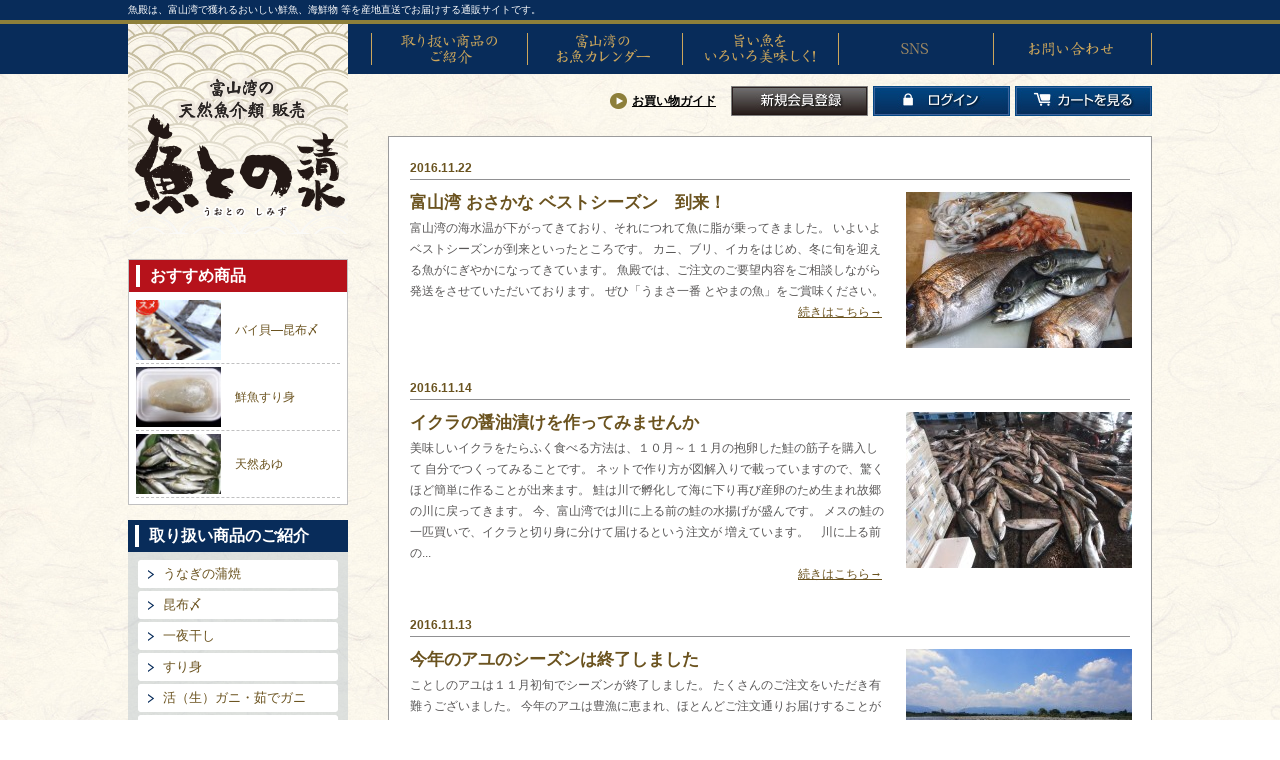

--- FILE ---
content_type: text/html; charset=UTF-8
request_url: https://www.uotono.com/date/2016/11
body_size: 8457
content:
<!DOCTYPE html PUBLIC "-//W3C//DTD XHTML 1.0 Transitional//EN" "http://www.w3.org/TR/xhtml1/DTD/xhtml1-transitional.dtd">
<html xmlns:fb="http://ogp.me/ns/fb#" lang="ja" xml:lang="ja">
<head>
<meta http-equiv="Content-Type" content="text/html; charset=utf-8" />
<meta http-equiv="Content-Style-Type" content="text/css" />
<meta http-equiv="Content-Script-Type" content="text/javascript" />
<meta http-equiv="Imagetoolbar" content="no" />
<meta name="viewport" content="width= 1070px" />
<meta name="author" content="魚殿" />
<meta name="description" content="魚殿は、富山湾で獲れるおいしい鮮魚、海鮮物 等を産地直送でお届けする通販サイトです。" />
<meta name="keywords" content="魚殿,魚,通販,販売,鮮魚,富山,直送,お取り寄せ" />
<title>11月 | 2016 | 魚との 清水 | 富山湾の鮮魚・海鮮物等を産地直送でお届けする通販サイト</title>
<link rel="stylesheet" type="text/css" href="https://www.uotono.com/wp-content/themes/uotono/css/common.css" />
<script type="text/javascript" src="https://ajax.googleapis.com/ajax/libs/jquery/1.11.1/jquery.min.js"></script>
	<link rel='archives' title='2017年12月' href='https://www.uotono.com/date/2017/12' />
	<link rel='archives' title='2016年12月' href='https://www.uotono.com/date/2016/12' />
	<link rel='archives' title='2016年11月' href='https://www.uotono.com/date/2016/11' />
	<link rel='archives' title='2015年7月' href='https://www.uotono.com/date/2015/07' />
	<link rel='archives' title='2015年6月' href='https://www.uotono.com/date/2015/06' />
	<link rel='archives' title='2015年5月' href='https://www.uotono.com/date/2015/05' />
	<link rel='archives' title='2015年4月' href='https://www.uotono.com/date/2015/04' />
	<link rel='archives' title='2015年3月' href='https://www.uotono.com/date/2015/03' />
	<link rel='archives' title='2015年2月' href='https://www.uotono.com/date/2015/02' />
	<link rel='archives' title='2015年1月' href='https://www.uotono.com/date/2015/01' />
	<link rel='archives' title='2014年12月' href='https://www.uotono.com/date/2014/12' />
	<link rel='archives' title='2014年11月' href='https://www.uotono.com/date/2014/11' />
	<link rel='archives' title='2014年10月' href='https://www.uotono.com/date/2014/10' />
	<link rel='archives' title='2014年9月' href='https://www.uotono.com/date/2014/09' />
	<link rel='archives' title='2014年8月' href='https://www.uotono.com/date/2014/08' />
	<link rel='archives' title='2014年7月' href='https://www.uotono.com/date/2014/07' />
<script type="text/javascript" src="https://www.uotono.com/wp-content/themes/uotono/js/jquery_scrolltop.js"></script>
<script type="text/javascript">
	$(function(){
		$('#topcontrol a[href^=#]').click(function(){
			var speed = 800;
			var href= $(this).attr("href");
			var target = $(href == "#" || href == "" ? 'html' : href);
			var position = target.offset().top;
			$("html, body").animate({scrollTop:position}, speed, "swing");
			return false;
		});
	});
</script>
<script type="text/javascript">
// グローバルナビ：サブメニュー
$(function(){
	$('.list_navi .trigger').on('mouseenter', function(){
		$('.submenu', this).slideDown();
	});
	$('.list_navi .trigger').on('mouseleave', function(){
		$('.submenu', this).slideUp();
	});
});
</script>
<script type="text/javascript" src="https://www.uotono.com/wp-content/themes/uotono/js/smoothscroll.js"></script>
<!-- User Heat Tag -->
<script type="text/javascript">
(function(add, cla){window['UserHeatTag']=cla;window[cla]=window[cla]||function(){(window[cla].q=window[cla].q||[]).push(arguments)},window[cla].l=1*new Date();var ul=document.createElement('script');var tag = document.getElementsByTagName('script')[0];ul.async=1;ul.src=add;tag.parentNode.insertBefore(ul,tag);})('//uh.nakanohito.jp/uhj2/uh.js', '_uhtracker');_uhtracker({id:'uhPDEMMCeR'});
</script>
<!-- End User Heat Tag -->
<meta name='robots' content='max-image-preview:large' />
		<!-- This site uses the Google Analytics by MonsterInsights plugin v8.10.1 - Using Analytics tracking - https://www.monsterinsights.com/ -->
		<!-- Note: MonsterInsights is not currently configured on this site. The site owner needs to authenticate with Google Analytics in the MonsterInsights settings panel. -->
					<!-- No UA code set -->
				<!-- / Google Analytics by MonsterInsights -->
		<script type="text/javascript">
window._wpemojiSettings = {"baseUrl":"https:\/\/s.w.org\/images\/core\/emoji\/14.0.0\/72x72\/","ext":".png","svgUrl":"https:\/\/s.w.org\/images\/core\/emoji\/14.0.0\/svg\/","svgExt":".svg","source":{"concatemoji":"https:\/\/www.uotono.com\/wp-includes\/js\/wp-emoji-release.min.js?ver=6.1.1"}};
/*! This file is auto-generated */
!function(e,a,t){var n,r,o,i=a.createElement("canvas"),p=i.getContext&&i.getContext("2d");function s(e,t){var a=String.fromCharCode,e=(p.clearRect(0,0,i.width,i.height),p.fillText(a.apply(this,e),0,0),i.toDataURL());return p.clearRect(0,0,i.width,i.height),p.fillText(a.apply(this,t),0,0),e===i.toDataURL()}function c(e){var t=a.createElement("script");t.src=e,t.defer=t.type="text/javascript",a.getElementsByTagName("head")[0].appendChild(t)}for(o=Array("flag","emoji"),t.supports={everything:!0,everythingExceptFlag:!0},r=0;r<o.length;r++)t.supports[o[r]]=function(e){if(p&&p.fillText)switch(p.textBaseline="top",p.font="600 32px Arial",e){case"flag":return s([127987,65039,8205,9895,65039],[127987,65039,8203,9895,65039])?!1:!s([55356,56826,55356,56819],[55356,56826,8203,55356,56819])&&!s([55356,57332,56128,56423,56128,56418,56128,56421,56128,56430,56128,56423,56128,56447],[55356,57332,8203,56128,56423,8203,56128,56418,8203,56128,56421,8203,56128,56430,8203,56128,56423,8203,56128,56447]);case"emoji":return!s([129777,127995,8205,129778,127999],[129777,127995,8203,129778,127999])}return!1}(o[r]),t.supports.everything=t.supports.everything&&t.supports[o[r]],"flag"!==o[r]&&(t.supports.everythingExceptFlag=t.supports.everythingExceptFlag&&t.supports[o[r]]);t.supports.everythingExceptFlag=t.supports.everythingExceptFlag&&!t.supports.flag,t.DOMReady=!1,t.readyCallback=function(){t.DOMReady=!0},t.supports.everything||(n=function(){t.readyCallback()},a.addEventListener?(a.addEventListener("DOMContentLoaded",n,!1),e.addEventListener("load",n,!1)):(e.attachEvent("onload",n),a.attachEvent("onreadystatechange",function(){"complete"===a.readyState&&t.readyCallback()})),(e=t.source||{}).concatemoji?c(e.concatemoji):e.wpemoji&&e.twemoji&&(c(e.twemoji),c(e.wpemoji)))}(window,document,window._wpemojiSettings);
</script>
<style type="text/css">
img.wp-smiley,
img.emoji {
	display: inline !important;
	border: none !important;
	box-shadow: none !important;
	height: 1em !important;
	width: 1em !important;
	margin: 0 0.07em !important;
	vertical-align: -0.1em !important;
	background: none !important;
	padding: 0 !important;
}
</style>
	<link rel='stylesheet' id='wp-block-library-css' href='https://www.uotono.com/wp-includes/css/dist/block-library/style.min.css?ver=6.1.1' type='text/css' media='all' />
<link rel='stylesheet' id='classic-theme-styles-css' href='https://www.uotono.com/wp-includes/css/classic-themes.min.css?ver=1' type='text/css' media='all' />
<style id='global-styles-inline-css' type='text/css'>
body{--wp--preset--color--black: #000000;--wp--preset--color--cyan-bluish-gray: #abb8c3;--wp--preset--color--white: #ffffff;--wp--preset--color--pale-pink: #f78da7;--wp--preset--color--vivid-red: #cf2e2e;--wp--preset--color--luminous-vivid-orange: #ff6900;--wp--preset--color--luminous-vivid-amber: #fcb900;--wp--preset--color--light-green-cyan: #7bdcb5;--wp--preset--color--vivid-green-cyan: #00d084;--wp--preset--color--pale-cyan-blue: #8ed1fc;--wp--preset--color--vivid-cyan-blue: #0693e3;--wp--preset--color--vivid-purple: #9b51e0;--wp--preset--gradient--vivid-cyan-blue-to-vivid-purple: linear-gradient(135deg,rgba(6,147,227,1) 0%,rgb(155,81,224) 100%);--wp--preset--gradient--light-green-cyan-to-vivid-green-cyan: linear-gradient(135deg,rgb(122,220,180) 0%,rgb(0,208,130) 100%);--wp--preset--gradient--luminous-vivid-amber-to-luminous-vivid-orange: linear-gradient(135deg,rgba(252,185,0,1) 0%,rgba(255,105,0,1) 100%);--wp--preset--gradient--luminous-vivid-orange-to-vivid-red: linear-gradient(135deg,rgba(255,105,0,1) 0%,rgb(207,46,46) 100%);--wp--preset--gradient--very-light-gray-to-cyan-bluish-gray: linear-gradient(135deg,rgb(238,238,238) 0%,rgb(169,184,195) 100%);--wp--preset--gradient--cool-to-warm-spectrum: linear-gradient(135deg,rgb(74,234,220) 0%,rgb(151,120,209) 20%,rgb(207,42,186) 40%,rgb(238,44,130) 60%,rgb(251,105,98) 80%,rgb(254,248,76) 100%);--wp--preset--gradient--blush-light-purple: linear-gradient(135deg,rgb(255,206,236) 0%,rgb(152,150,240) 100%);--wp--preset--gradient--blush-bordeaux: linear-gradient(135deg,rgb(254,205,165) 0%,rgb(254,45,45) 50%,rgb(107,0,62) 100%);--wp--preset--gradient--luminous-dusk: linear-gradient(135deg,rgb(255,203,112) 0%,rgb(199,81,192) 50%,rgb(65,88,208) 100%);--wp--preset--gradient--pale-ocean: linear-gradient(135deg,rgb(255,245,203) 0%,rgb(182,227,212) 50%,rgb(51,167,181) 100%);--wp--preset--gradient--electric-grass: linear-gradient(135deg,rgb(202,248,128) 0%,rgb(113,206,126) 100%);--wp--preset--gradient--midnight: linear-gradient(135deg,rgb(2,3,129) 0%,rgb(40,116,252) 100%);--wp--preset--duotone--dark-grayscale: url('#wp-duotone-dark-grayscale');--wp--preset--duotone--grayscale: url('#wp-duotone-grayscale');--wp--preset--duotone--purple-yellow: url('#wp-duotone-purple-yellow');--wp--preset--duotone--blue-red: url('#wp-duotone-blue-red');--wp--preset--duotone--midnight: url('#wp-duotone-midnight');--wp--preset--duotone--magenta-yellow: url('#wp-duotone-magenta-yellow');--wp--preset--duotone--purple-green: url('#wp-duotone-purple-green');--wp--preset--duotone--blue-orange: url('#wp-duotone-blue-orange');--wp--preset--font-size--small: 13px;--wp--preset--font-size--medium: 20px;--wp--preset--font-size--large: 36px;--wp--preset--font-size--x-large: 42px;--wp--preset--spacing--20: 0.44rem;--wp--preset--spacing--30: 0.67rem;--wp--preset--spacing--40: 1rem;--wp--preset--spacing--50: 1.5rem;--wp--preset--spacing--60: 2.25rem;--wp--preset--spacing--70: 3.38rem;--wp--preset--spacing--80: 5.06rem;}:where(.is-layout-flex){gap: 0.5em;}body .is-layout-flow > .alignleft{float: left;margin-inline-start: 0;margin-inline-end: 2em;}body .is-layout-flow > .alignright{float: right;margin-inline-start: 2em;margin-inline-end: 0;}body .is-layout-flow > .aligncenter{margin-left: auto !important;margin-right: auto !important;}body .is-layout-constrained > .alignleft{float: left;margin-inline-start: 0;margin-inline-end: 2em;}body .is-layout-constrained > .alignright{float: right;margin-inline-start: 2em;margin-inline-end: 0;}body .is-layout-constrained > .aligncenter{margin-left: auto !important;margin-right: auto !important;}body .is-layout-constrained > :where(:not(.alignleft):not(.alignright):not(.alignfull)){max-width: var(--wp--style--global--content-size);margin-left: auto !important;margin-right: auto !important;}body .is-layout-constrained > .alignwide{max-width: var(--wp--style--global--wide-size);}body .is-layout-flex{display: flex;}body .is-layout-flex{flex-wrap: wrap;align-items: center;}body .is-layout-flex > *{margin: 0;}:where(.wp-block-columns.is-layout-flex){gap: 2em;}.has-black-color{color: var(--wp--preset--color--black) !important;}.has-cyan-bluish-gray-color{color: var(--wp--preset--color--cyan-bluish-gray) !important;}.has-white-color{color: var(--wp--preset--color--white) !important;}.has-pale-pink-color{color: var(--wp--preset--color--pale-pink) !important;}.has-vivid-red-color{color: var(--wp--preset--color--vivid-red) !important;}.has-luminous-vivid-orange-color{color: var(--wp--preset--color--luminous-vivid-orange) !important;}.has-luminous-vivid-amber-color{color: var(--wp--preset--color--luminous-vivid-amber) !important;}.has-light-green-cyan-color{color: var(--wp--preset--color--light-green-cyan) !important;}.has-vivid-green-cyan-color{color: var(--wp--preset--color--vivid-green-cyan) !important;}.has-pale-cyan-blue-color{color: var(--wp--preset--color--pale-cyan-blue) !important;}.has-vivid-cyan-blue-color{color: var(--wp--preset--color--vivid-cyan-blue) !important;}.has-vivid-purple-color{color: var(--wp--preset--color--vivid-purple) !important;}.has-black-background-color{background-color: var(--wp--preset--color--black) !important;}.has-cyan-bluish-gray-background-color{background-color: var(--wp--preset--color--cyan-bluish-gray) !important;}.has-white-background-color{background-color: var(--wp--preset--color--white) !important;}.has-pale-pink-background-color{background-color: var(--wp--preset--color--pale-pink) !important;}.has-vivid-red-background-color{background-color: var(--wp--preset--color--vivid-red) !important;}.has-luminous-vivid-orange-background-color{background-color: var(--wp--preset--color--luminous-vivid-orange) !important;}.has-luminous-vivid-amber-background-color{background-color: var(--wp--preset--color--luminous-vivid-amber) !important;}.has-light-green-cyan-background-color{background-color: var(--wp--preset--color--light-green-cyan) !important;}.has-vivid-green-cyan-background-color{background-color: var(--wp--preset--color--vivid-green-cyan) !important;}.has-pale-cyan-blue-background-color{background-color: var(--wp--preset--color--pale-cyan-blue) !important;}.has-vivid-cyan-blue-background-color{background-color: var(--wp--preset--color--vivid-cyan-blue) !important;}.has-vivid-purple-background-color{background-color: var(--wp--preset--color--vivid-purple) !important;}.has-black-border-color{border-color: var(--wp--preset--color--black) !important;}.has-cyan-bluish-gray-border-color{border-color: var(--wp--preset--color--cyan-bluish-gray) !important;}.has-white-border-color{border-color: var(--wp--preset--color--white) !important;}.has-pale-pink-border-color{border-color: var(--wp--preset--color--pale-pink) !important;}.has-vivid-red-border-color{border-color: var(--wp--preset--color--vivid-red) !important;}.has-luminous-vivid-orange-border-color{border-color: var(--wp--preset--color--luminous-vivid-orange) !important;}.has-luminous-vivid-amber-border-color{border-color: var(--wp--preset--color--luminous-vivid-amber) !important;}.has-light-green-cyan-border-color{border-color: var(--wp--preset--color--light-green-cyan) !important;}.has-vivid-green-cyan-border-color{border-color: var(--wp--preset--color--vivid-green-cyan) !important;}.has-pale-cyan-blue-border-color{border-color: var(--wp--preset--color--pale-cyan-blue) !important;}.has-vivid-cyan-blue-border-color{border-color: var(--wp--preset--color--vivid-cyan-blue) !important;}.has-vivid-purple-border-color{border-color: var(--wp--preset--color--vivid-purple) !important;}.has-vivid-cyan-blue-to-vivid-purple-gradient-background{background: var(--wp--preset--gradient--vivid-cyan-blue-to-vivid-purple) !important;}.has-light-green-cyan-to-vivid-green-cyan-gradient-background{background: var(--wp--preset--gradient--light-green-cyan-to-vivid-green-cyan) !important;}.has-luminous-vivid-amber-to-luminous-vivid-orange-gradient-background{background: var(--wp--preset--gradient--luminous-vivid-amber-to-luminous-vivid-orange) !important;}.has-luminous-vivid-orange-to-vivid-red-gradient-background{background: var(--wp--preset--gradient--luminous-vivid-orange-to-vivid-red) !important;}.has-very-light-gray-to-cyan-bluish-gray-gradient-background{background: var(--wp--preset--gradient--very-light-gray-to-cyan-bluish-gray) !important;}.has-cool-to-warm-spectrum-gradient-background{background: var(--wp--preset--gradient--cool-to-warm-spectrum) !important;}.has-blush-light-purple-gradient-background{background: var(--wp--preset--gradient--blush-light-purple) !important;}.has-blush-bordeaux-gradient-background{background: var(--wp--preset--gradient--blush-bordeaux) !important;}.has-luminous-dusk-gradient-background{background: var(--wp--preset--gradient--luminous-dusk) !important;}.has-pale-ocean-gradient-background{background: var(--wp--preset--gradient--pale-ocean) !important;}.has-electric-grass-gradient-background{background: var(--wp--preset--gradient--electric-grass) !important;}.has-midnight-gradient-background{background: var(--wp--preset--gradient--midnight) !important;}.has-small-font-size{font-size: var(--wp--preset--font-size--small) !important;}.has-medium-font-size{font-size: var(--wp--preset--font-size--medium) !important;}.has-large-font-size{font-size: var(--wp--preset--font-size--large) !important;}.has-x-large-font-size{font-size: var(--wp--preset--font-size--x-large) !important;}
.wp-block-navigation a:where(:not(.wp-element-button)){color: inherit;}
:where(.wp-block-columns.is-layout-flex){gap: 2em;}
.wp-block-pullquote{font-size: 1.5em;line-height: 1.6;}
</style>
<link rel='stylesheet' id='usces_default_css-css' href='https://www.uotono.com/wp-content/plugins/usc-e-shop/css/usces_default.css?ver=2.8.6.2212021' type='text/css' media='all' />
<link rel='stylesheet' id='dashicons-css' href='https://www.uotono.com/wp-includes/css/dashicons.min.css?ver=6.1.1' type='text/css' media='all' />
<link rel='stylesheet' id='usces_cart_css-css' href='https://www.uotono.com/wp-content/plugins/usc-e-shop/css/usces_cart.css?ver=2.8.6.2212021' type='text/css' media='all' />
<link rel='stylesheet' id='theme_cart_css-css' href='https://www.uotono.com/wp-content/themes/uotono/usces_cart.css?ver=2.8.6.2212021' type='text/css' media='all' />
<script type='text/javascript' src='https://www.uotono.com/wp-includes/js/jquery/jquery.min.js?ver=3.6.1' id='jquery-core-js'></script>
<script type='text/javascript' src='https://www.uotono.com/wp-includes/js/jquery/jquery-migrate.min.js?ver=3.3.2' id='jquery-migrate-js'></script>
<link rel="https://api.w.org/" href="https://www.uotono.com/wp-json/" /><link rel="EditURI" type="application/rsd+xml" title="RSD" href="https://www.uotono.com/xmlrpc.php?rsd" />
<link rel="wlwmanifest" type="application/wlwmanifest+xml" href="https://www.uotono.com/wp-includes/wlwmanifest.xml" />
<meta name="generator" content="WordPress 6.1.1" />
</head>
<body class="archive date">
		<div class="col_header clearfix" id="header">
		<h1>魚殿は、富山湾で獲れるおいしい鮮魚、海鮮物 等を産地直送でお届けする通販サイトです。</h1>
	</div>
		<div id="subnavi">
		<div class="col_navi clearfix">
			<h2 class="logo_sub"><a href="/"><img src="https://www.uotono.com/wp-content/themes/uotono/img/logo_sub.png" width="220" height="210" alt="富山湾の鮮魚 通販　魚殿" /></a></h2>			<ul class="list_navi clearfix">
				<li class="navi2">
					<a href="/product">取り扱い商品のご紹介</a>
				</li>
				<li class="navi3">
					<a href="/calendar">富山湾のお魚カレンダー</a>
				</li>
				<li class="navi4">
					<a href="/recipe">旨い魚をいろいろ美味しく!</a>
				</li>
				<li class="navi6 trigger">
					<div>SNS</div>
					<div class="submenu">
						<a href="https://www.instagram.com/uotonoshimizu?" target="_blank">Instagram</a>
						<a href="https://www.youtube.com/@uotonoshimizu" target="_blank">Youtube</a>
					</div>
				</li>
				<li class="navi5">
					<a href="/contact">お問い合わせ</a>
				</li>
			</ul>
					</div>
	</div>
	<div id="maincontent" class="clearfix">
		<div class="clearfix">
			<div id="subleftcontent">
								<div class="col_leftrecommend">
					<div class="mds_leftrecommend">
						<h3>おすすめ商品</h3>
					</div>
										<div class="list_leftrecommend">
						<div class="list_leftrecommend_l">
							<a href="https://www.uotono.com/item/product/802.html"><img width="90" height="64" src="https://www.uotono.com/wp-content/uploads/2024/12/kobujime-baigai-90x64.jpg" class="attachment-90x64 size-90x64" alt="kobujime-baigai" decoding="async" loading="lazy" srcset="https://www.uotono.com/wp-content/uploads/2024/12/kobujime-baigai-90x64.jpg 90w, https://www.uotono.com/wp-content/uploads/2024/12/kobujime-baigai-46x34.jpg 46w" sizes="(max-width: 90px) 100vw, 90px" /></a>
						</div>
						<div class="list_leftrecommend_r">
							<a href="https://www.uotono.com/item/product/802.html">バイ貝―昆布〆</a>
						</div>
					</div>
										<div class="list_leftrecommend">
						<div class="list_leftrecommend_l">
							<a href="https://www.uotono.com/item/product/947.html"><img width="90" height="64" src="https://www.uotono.com/wp-content/uploads/2014/08/surimi-90x64.jpg" class="attachment-90x64 size-90x64" alt="surimi" decoding="async" loading="lazy" srcset="https://www.uotono.com/wp-content/uploads/2014/08/surimi-90x64.jpg 90w, https://www.uotono.com/wp-content/uploads/2014/08/surimi-46x34.jpg 46w" sizes="(max-width: 90px) 100vw, 90px" /></a>
						</div>
						<div class="list_leftrecommend_r">
							<a href="https://www.uotono.com/item/product/947.html">鮮魚すり身</a>
						</div>
					</div>
										<div class="list_leftrecommend">
						<div class="list_leftrecommend_l">
							<a href="https://www.uotono.com/item/product/14.html"><img width="90" height="64" src="https://www.uotono.com/wp-content/uploads/2014/08/ayu1-90x64.jpg" class="attachment-90x64 size-90x64" alt="ayu1" decoding="async" loading="lazy" srcset="https://www.uotono.com/wp-content/uploads/2014/08/ayu1-90x64.jpg 90w, https://www.uotono.com/wp-content/uploads/2014/08/ayu1-46x34.jpg 46w" sizes="(max-width: 90px) 100vw, 90px" /></a>
						</div>
						<div class="list_leftrecommend_r">
							<a href="https://www.uotono.com/item/product/14.html">天然あゆ</a>
						</div>
					</div>
									</div>
								<div class="col_leftproduct">
					<div class="mds_leftproduct">
						<h3>取り扱い商品のご紹介</h3>
					</div>
					<ul class="list_leftproduct">
						<li><a href="/product#unagi">うなぎの蒲焼</a></li>
						<li><a href="/product#kobujime">昆布〆</a></li>
						<li><a href="/product#ichiya">一夜干し</a></li>
						<li><a href="/product#surimi">すり身</a></li>
						<li><a href="/product#kani">活（生）ガニ・茹でガニ</a></li>
						<li><a href="/product#other">その他、各種セット品</a></li>
					</ul>
				</div>
				<a href="/profile" class="bnr_leftprofile">富山湾のお魚プロフィール</a>
				<a href="/recipe" class="bnr_leftrecipe">旨い魚をいろいろ美味しく!</a>
				<a href="/yomoyama" class="bnr_leftyomoyama">お魚よもやま話</a>
				<a href="/toyama" class="bnr_lefttoyama">富山ってどんなとこ?（観光・文化・歴史）</a>
				<div class="col_leftinfo">
					<h3 class="mb10"><img src="https://www.uotono.com/wp-content/themes/uotono/img/mds_lefttel.gif" width="190" height="22" alt="お電話でのご注文" /></h3>
					<div class="mb5"><img src="https://www.uotono.com/wp-content/themes/uotono/img/img_lefttel.gif" width="182" height="22" alt="070-3533-2580" /><br /></div>
					<div class="note_indent">※作業中は電話に出れないことがございますので、ショートメールでのご連絡をお願いいたします。</div>
				</div>
			</div>
			<div id="rightcontent">
				<div class="mb20 clearfix">
					<div class="sub_linkarea clearfix">
						<a href="/guide">お買い物ガイド</a>
												<a href="/usces-member?page=newmember" class="btn_registration">新規会員登録</a>
						<a href="https://www.uotono.com/usces-member?usces_page=login" class="usces_login_a">ログイン</a>						<a href="https://www.uotono.com/usces-cart" class="btn_cart">カートを見る</a>
					</div>
				</div>
				<div id="breadcrumb">
									</div>
				<div class="col_blog">
												<div class="col_bloglist clearfix">
							<div class="date_blog">2016.11.22</div>
							<div class="col_blog_l">
								<div class="ttl_blog_article"><a href="https://www.uotono.com/blog/2528.html">富山湾 おさかな ベストシーズン　到来！</a></div>
								富山湾の海水温が下がってきており、それにつれて魚に脂が乗ってきました。

いよいよベストシーズンが到来といったところです。

カニ、ブリ、イカをはじめ、冬に旬を迎える魚がにぎやかになってきています。

魚殿では、ご注文のご要望内容をご相談しながら発送をさせていただいております。

ぜひ「うまさ一番 とやまの魚」をご賞味ください。								<div class="mr5 alignright"><a href="https://www.uotono.com/blog/2528.html">続きはこちら→</a></div>
							</div>
							<div class="col_blog_r"><a href="https://www.uotono.com/blog/2528.html"><img width="226" height="156" src="https://www.uotono.com/wp-content/uploads/2016/11/DSCF4715-226x156.jpg" class="attachment-img226x156t size-img226x156t wp-post-image" alt="" decoding="async" loading="lazy" /></a></div>
						</div>
												<div class="col_bloglist clearfix">
							<div class="date_blog">2016.11.14</div>
							<div class="col_blog_l">
								<div class="ttl_blog_article"><a href="https://www.uotono.com/blog/2522.html">イクラの醤油漬けを作ってみませんか</a></div>
								美味しいイクラをたらふく食べる方法は、１０月～１１月の抱卵した鮭の筋子を購入して

自分でつくってみることです。

ネットで作り方が図解入りで載っていますので、驚くほど簡単に作ることが出来ます。

鮭は川で孵化して海に下り再び産卵のため生まれ故郷の川に戻ってきます。

今、富山湾では川に上る前の鮭の水揚げが盛んです。

メスの鮭の一匹買いで、イクラと切り身に分けて届けるという注文が

増えています。　川に上る前の...								<div class="mr5 alignright"><a href="https://www.uotono.com/blog/2522.html">続きはこちら→</a></div>
							</div>
							<div class="col_blog_r"><a href="https://www.uotono.com/blog/2522.html"><img width="226" height="156" src="https://www.uotono.com/wp-content/uploads/2016/11/DSCF4766-226x156.jpg" class="attachment-img226x156t size-img226x156t wp-post-image" alt="" decoding="async" loading="lazy" /></a></div>
						</div>
												<div class="col_bloglist clearfix">
							<div class="date_blog">2016.11.13</div>
							<div class="col_blog_l">
								<div class="ttl_blog_article"><a href="https://www.uotono.com/blog/2510.html">今年のアユのシーズンは終了しました</a></div>
								ことしのアユは１１月初旬でシーズンが終了しました。

たくさんのご注文をいただき有難うございました。

今年のアユは豊漁に恵まれ、ほとんどご注文通りお届けすることができました。

「その姿、香り、美味しさに天然アユを満喫した」との声を多くいただきました。

&nbsp;

来年は７月から販売してまいります。シーズンが始まりましたら

ご案内していきます。

&nbsp;

&nbsp;

&nbsp;...								<div class="mr5 alignright"><a href="https://www.uotono.com/blog/2510.html">続きはこちら→</a></div>
							</div>
							<div class="col_blog_r"><a href="https://www.uotono.com/blog/2510.html"><img width="226" height="156" src="https://www.uotono.com/wp-content/uploads/2016/11/c8380686dd2ceba299a7eaa9eacd57b2-226x156.jpg" class="attachment-img226x156t size-img226x156t wp-post-image" alt="" decoding="async" loading="lazy" /></a></div>
						</div>
										</div>
				<div class="btnarea_blog clearfix">
					<div class="fleft"></div>
					<div class="fright"></div>
				</div>
							</div>
		</div>
		<div class="col_btmlink">
			<div class="bottom_link">
				｜　<a href="/product">取り扱い商品のご紹介</a>　｜　<a href="/calendar">富山湾のお魚カレンダー</a>　｜　<a href="/recipe">旨い魚をいろいろ美味しく!</a>　｜　<a href="/contact">お問い合わせ</a>　｜<br />
				｜　<a href="/profile">富山湾のお魚プロフィール</a>　｜　<a href="/yomoyama">お魚よもやま話</a>　｜　<a href="/toyama">富山ってこんなところ</a>　｜　<a href="/guide">お買い物ガイド</a>　｜
			</div>
			<div class="cont_btmsns">
				<a href="https://www.instagram.com/uotonoshimizu?" target="_blank"><img src="https://www.uotono.com/wp-content/themes/uotono/img/icon_instagram.svg" width="40" alt="魚との 清水　公式Instagram" /><br></a>
				<a href="https://www.youtube.com/@uotonoshimizu" target="_blank"><img src="https://www.uotono.com/wp-content/themes/uotono/img/icon_youtube.svg" width="40" alt="魚との 清水　Youtubeチャンネル" /><br></a>
			</div>
		</div>
	</div>
	<div class="col_footer">
		<div class="cont_footer clearfix">
			<div class="cont_footer_l">
				<div class="mb10"><img src="https://www.uotono.com/wp-content/themes/uotono/img/logo_footer.png" width="447" height="31" alt="富山湾の天然魚介類 販売　魚との清水" /><br /></div>
				〒939-1101 富山県高岡市戸出市野瀬278　TEL.080-5702-8003
			</div>
			<div class="cont_footer_r">
				<a href="/about">魚殿のご紹介</a>　｜　<a href="/privacy">プライバシーポリシー</a>　｜　<a href="/law">特定商取引法に関する表示</a>　｜　<a href="/sitemap">サイトマップ</a><br />
				Copyright(C)  2026 UOTONO All Rights Reserved
			</div>
		</div>
	</div>
	<script type='text/javascript'>
		uscesL10n = {
			
			'ajaxurl': "https://www.uotono.com/wp-admin/admin-ajax.php",
			'loaderurl': "https://www.uotono.com/wp-content/plugins/usc-e-shop/images/loading.gif",
			'post_id': "2528",
			'cart_number': "4",
			'is_cart_row': false,
			'opt_esse': new Array(  ),
			'opt_means': new Array(  ),
			'mes_opts': new Array(  ),
			'key_opts': new Array(  ),
			'previous_url': "https://www.uotono.com",
			'itemRestriction': "",
			'itemOrderAcceptable': "0",
			'uscespage': "wp_search",
			'uscesid': "MDU2MzRjNjI5OWUwMmFiNTdjODBlMTU4NDBmN2IzMDIzMzdmNmQzOTYxMjI0NTZhX2FjdGluZ18wX0E%3D",
			'wc_nonce': "6513382cc7"
		}
	</script>
	<script type='text/javascript' src='https://www.uotono.com/wp-content/plugins/usc-e-shop/js/usces_cart.js'></script>
<!-- Welcart version : v2.8.6.2212021 -->
</body>
</html>


--- FILE ---
content_type: text/css
request_url: https://www.uotono.com/wp-content/themes/uotono/css/common.css
body_size: 13008
content:
@charset "UTF-8";
/* CSS Document */

body {
	margin: 0;
	padding: 0;
	color: #595757;
	font-family: "メイリオ", Meiryo, "ＭＳ Ｐゴシック", sans-serif;
	font-size: 12px;
	line-height: 21px;
	background-image: url("../img/bg_body.jpg");
	background-repeat: repeat;
}

.clearfix:after {
	content: ".";
	display: block;
	clear: both;
	height: 0;
	visibility: hidden;
}

.clearfix {
	min-height: 1px;
}

* html .clearfix {
	height: 1px;
	/*\*//*/
	height: auto;
	overflow: hidden;
	/**/
}

h2,h3,h4,h5 {
	margin: 0;
	padding: 0;
	font-size: 12px;
	font-weight: normal;
}

a {
	outline: none;
	color: #6b531f;
	text-decoration: underline;
}

a:hover {
	text-decoration: none;
}

a:active {
	background: none;
}

a img:hover {
	opacity: 0.8;
	filter: alpha(opacity=80);
	-ms-filter: "alpha(opacity=80)";
	-moz-opacity: 0.8;
	-khtml-opacity: 0.8;
}

img {
	border: none;
	margin: 0;
	padding: 0;
}

p {
	margin: 0 0 15px 0;
	padding: 0;
}

h1,h2,h3,h4,h5,h6 {
	margin: 0;
	padding: 0;
	font-size: 12px;
	font-weight: normal;
}

ul {
	list-style: none;
}

.aligncenter {
	text-align: center;
}

.alignright {
	text-align: right;
}

.mt5 {margin-top: 5px;}
.mt10 {margin-top: 10px;}
.mt15 {margin-top: 15px;}
.mt20 {margin-top: 20px;}
.mt25 {margin-top: 25px;}
.mt30 {margin-top: 30px;}
.mt35 {margin-top: 35px;}
.mt40 {margin-top: 40px;}
.mt45 {margin-top: 45px;}
.mt50 {margin-top: 50px;}
.mt55 {margin-top: 55px;}
.mt60 {margin-top: 60px;}
.mb5 {margin-bottom: 5px;}
.mb10 {margin-bottom: 10px;}
.mb15 {margin-bottom: 15px;}
.mb20 {margin-bottom: 20px;}
.mb25 {margin-bottom: 25px;}
.mb30 {margin-bottom: 30px;}
.mb35 {margin-bottom: 35px;}
.mb40 {margin-bottom: 40px;}
.mb45 {margin-bottom: 45px;}
.mb50 {margin-bottom: 50px;}
.mb55 {margin-bottom: 55px;}
.mb60 {margin-bottom: 60px;}
.ml5 {margin-left: 5px;}
.ml10 {margin-left: 10px;}
.ml15 {margin-left: 15px;}
.ml20 {margin-left: 20px;}
.ml25 {margin-left: 25px;}
.ml30 {margin-left: 30px;}
.ml35 {margin-left: 35px;}
.ml40 {margin-left: 40px;}
.ml45 {margin-left: 45px;}
.ml50 {margin-left: 50px;}
.ml55 {margin-left: 55px;}
.ml60 {margin-left: 60px;}
.ml65 {margin-left: 65px;}
.ml70 {margin-left: 70px;}
.ml75 {margin-left: 75px;}
.ml80 {margin-left: 80px;}
.ml85 {margin-left: 85px;}
.ml90 {margin-left: 90px;}
.mr5 {margin-right: 5px;}
.mr10 {margin-right: 10px;}
.mr15 {margin-right: 15px;}
.mr20 {margin-right: 20px;}
.mr25 {margin-right: 25px;}
.mr30 {margin-right: 30px;}
.mr35 {margin-right: 35px;}
.mr40 {margin-right: 40px;}
.mr45 {margin-right: 45px;}
.mr50 {margin-right: 50px;}
.mr55 {margin-right: 55px;}
.mr60 {margin-right: 60px;}

.fleft {
	float: left;
}

.fright {
	float: right;
}

.note {
	font-size: 10px;
}

span.red {
	color: #d70012;
}

p.indent1 {
	margin: 0;
	padding-left: 1em;
	text-indent: -1em;
}



/* --------------- header --------------- */

.col_header {
	width: 100%;
	height: 20px;
	margin: 0;
	padding: 0;
	background-color: #082c5a;
	border-bottom: 4px solid #8d7f3a;
}

.col_header h1 {
	width: 1024px;
	margin: 0 auto;
	padding: 0;
	color: #FFF;
	font-size: 10px;
	line-height: 20px;
}



/* --------------- navigation --------------- */

#navi {
	width: 100%;
	height: 60px;
	margin: 0 0 38px 0;
	padding: 0;
	background-color: #082c5a;
}

.col_navi {
	width: 1024px;
	height: 60px;
	margin: 0 auto;
	padding: 0;
	position: relative;
}

ul.list_navi {
	width: 781px;
	height: 60px;
	margin: 0;
	padding: 0;
	background-image: url("../img/border_navi.gif");
	background-repeat: no-repeat;
	background-position: right center;
	display: flex;
}

ul.list_navi li {
	width: 20%;
	height: 60px;
	margin: 0;
	padding: 0;
	background-image: url("../img/border_navi.gif");
	background-repeat: no-repeat;
	background-position: 0 center;
	position: relative;
	z-index: 1;
}

ul.list_navi li a,
ul.list_navi li > div {
	width: 100%;
	height: 0;
	margin: 0 auto;
	padding: 60px 0 0 0;
	display: block;
	overflow: hidden;
}

ul.list_navi li.navi1 a {
	background-image: url("../img/navi1.png");
	background-repeat: no-repeat;
	background-position: center 0;
}

ul.list_navi li.navi2 a {
	background-image: url("../img/navi2.png");
	background-repeat: no-repeat;
	background-position: center 0;
}

ul.list_navi li.navi3 a {
	background-image: url("../img/navi3.png");
	background-repeat: no-repeat;
	background-position: center 0;
}

ul.list_navi li.navi4 a {
	background-image: url("../img/navi4.png");
	background-repeat: no-repeat;
	background-position: center 0;
}

ul.list_navi li.navi5 a {
	background-image: url("../img/navi5.png");
	background-repeat: no-repeat;
	background-position: center 0;
}

ul.list_navi li.navi6 > div {
	background-image: url("../img/navi6.png");
	background-repeat: no-repeat;
	background-position: center 0;
	cursor: pointer;
}

ul.list_navi li a:hover,
ul.list_navi li.navi6 > div:hover {
	background-position: center -60px;
}

ul.list_navi li .submenu {
	width: 100%;
	height: 106px;
	margin: 0;
	padding: 6px 0 0;
	box-sizing: border-box;
	filter: drop-shadow( 0 0 8px rgba(255,255,255,0.5) );
	display: none;
	position: absolute;
	top: 100%;
	left: 0;
}
ul.list_navi li .submenu::before {
	content: "";
	margin: 0;
	padding: 0;
	border-bottom: solid 6px rgba(8,44,90,0.95);
	border-left: solid 6px rgba(8,44,90,0);
	border-right: solid 6px rgba(8,44,90,0);
	position: absolute;
	top: 0;
	left: calc( 50% - 6px );
}
ul.list_navi li .submenu a {
	height: 50px;
	margin: 0;
	padding: 0;
	color: #9d8863;
	font-size: 14px;
	font-weight: bold;
	text-decoration: none;
	background-color: rgba(8,44,90,0.95);
	border-bottom: solid 1px #9d8863;
	display: flex;
	align-items: center;
	justify-content: center;
	position: relative;
	z-index: 0;
}
ul.list_navi li .submenu a:hover { color: #fff; }
ul.list_navi li .submenu a:hover::before {
	content: "";
	width: 90%;
	height: 90%;
	margin: 0;
	padding: 0;
	background-color: rgba(255,255,255,0.2);
	filter: blur(5px);
	border-radius: 50%;
	position: absolute;
	top: 5%;
	left: 5%;
	z-index: -1;
}

.col_vibration {
	position: absolute;
	top: -77px;
	left: 805px;
}

a#bnr_topprofile {
	width: 214px;
	height: 0;
	margin: 0;
	padding: 154px 0 0 0;
	background-image: url("../img/top/bnr_topprofile.png");
	background-repeat: no-repeat;
	background-position: center 0;
	display: block;
	overflow: hidden;
}

a#bnr_topprofile:hover {
	background-position: center -154px;
}



/* --------------- common --------------- */

#maincontent {
	width: 1024px;
	margin: 0 auto;
	padding: 0;
}

#leftcontent {
	width: 223px;
	margin: 0;
	padding: 0;
	float: left;
}

#rightcontent {
	width: 764px;
	margin: 0 0 0 37px;
	padding: 0;
	position: relative;
	float: left;
}

.col_btmlink {
	width: 100%;
	margin: 0;
	padding: 20px 0;
	display: flex;
	align-items: center;
}

.bottom_link {
	width: calc( 100% - 90px );
	margin: 0;
	padding: 0;
	line-height: 25px;
	color: #7e693a;
}

.bottom_link a {
	color: #7e693a;
	text-decoration: none;
}

.bottom_link a:hover {
	text-decoration: underline;
}

.cont_btmsns {
	width: 90px;
	margin: 0;
	padding: 0;
	display: flex;
	justify-content: space-between;
}



/* --------------- leftcontent --------------- */

.col_leftsearchform {
	width: 218px;
	margin: 0 0 15px 0;
	padding: 13px 0;
	text-align: center;
	background-color: #FFF;
	border: 1px solid #c0c0c1;
}

.col_leftsearchform input {
	width: 178px;
	margin: 0;
	padding: 5px;
	border: 1px solid #c0c0c1;
}

input.btn_search {
	width: 190px;
	height: 0;
	margin: 0 auto;
	padding: 34px 0 0 0;
	background-image: url("../img/btn_search.jpg");
	background-repeat: no-repeat;
	background-position: center 0;
	cursor: pointer;
	display: block;
	overflow: hidden;
}

input.btn_search:hover {
	background-position: center -34px;
}

.col_leftrecommend {
	width: 218px;
	margin: 0 0 15px 0;
	padding: 0 0 3px 0;
	background-color: #FFF;
	border: 1px solid #c0c0c1;
}

.col_leftrecommend a {
	color: #6b531f;
	text-decoration: none;
}

.col_leftrecommend a:hover {
	text-decoration: underline;
}

.mds_leftrecommend {
	margin: 0 0 8px 0;
	padding: 5px 0;
	background-color: #b6121b;
}

.mds_leftrecommend h3 {
	margin: 0 0 0 7px;
	padding: 0 0 0 10px;
	color: #FFF;
	font-size: 16px;
	font-weight: bold;
	line-height: 22px;
	border-left: 4px solid #FFF;
	display: block;
}

.list_leftrecommend {
	width: 204px;
	margin: 0 auto 3px auto;
	padding: 0 0 3px 0;
	border-bottom: 1px dashed #c0c0c1;
	display: table;
}

.list_leftrecommend_l {
	width: 90px;
	margin: 0;
	padding: 0;
	vertical-align: middle;
	display: table-cell;
}

.list_leftrecommend_l img {
	max-width: 85px;
	height: auto;
}

.list_leftrecommend_r {
	width: 118px;
	margin: 0;
	padding: 0 0 0 10px;
	line-height: 18px;
	vertical-align: middle;
	display: table-cell;
}

.col_leftproduct {
	width: 220px;
	margin: 0 0 10px 0;
	padding: 0 0 3px 0;
	background-image: url("../img/bg_leftproduct.png");
}

.mds_leftproduct {
	margin: 0 0 8px 0;
	padding: 5px 0;
	background-color: #082c5a;
}

.mds_leftproduct h3 {
	margin: 0 0 0 7px;
	padding: 0 0 0 10px;
	color: #FFF;
	font-size: 16px;
	font-weight: bold;
	line-height: 22px;
	border-left: 4px solid #FFF;
	display: block;
}

.list_leftproduct {
	width: 200px;
	margin: 0 auto;
	padding: 0;
}

.list_leftproduct li {
	width: 200px;
	height: 28px;
	margin: 0 0 3px 0;
	padding: 0;
	background-image: url("../img/bgbtn_leftproduct.png");
	background-repeat: no-repeat;
	background-position: 0 0;
}

.list_leftproduct li a {
	width: 175px;
	height: 28px;
	margin: 0 auto;
	padding: 0 0 0 25px;
	color: #6b531f;
	font-size: 13px;
	line-height: 28px;
	text-decoration: none;
	background-image: url("../img/arrow_leftproduct.png");
	background-repeat: no-repeat;
	background-position: 10px center;
	display: block;
	overflow: hidden;
}

.list_leftproduct li:hover {
	background-position: 0 -28px;
}

.list_leftproduct li a:hover {
	color: #FFF;
}

a.bnr_leftprofile {
	width: 222px;
	height: 0;
	margin: 0 auto 10px auto;
	padding: 71px 0 0 0;
	background-image: url("../img/bnr_leftprofile.png");
	background-repeat: no-repeat;
	background-position: center 0;
	display: block;
	overflow: hidden;
}

a.bnr_leftprofile:hover {
	background-position: center -71px;
}

a.bnr_leftrecipe {
	width: 221px;
	height: 0;
	margin: 0 auto 10px auto;
	padding: 58px 0 0 0;
	background-image: url("../img/bnr_leftrecipe.png");
	background-repeat: no-repeat;
	background-position: center 0;
	display: block;
	overflow: hidden;
}

a.bnr_leftrecipe:hover {
	background-position: center -58px;
}

a.bnr_leftyomoyama {
	width: 223px;
	height: 0;
	margin: 0 auto 10px auto;
	padding: 60px 0 0 0;
	background-image: url("../img/bnr_leftyomoyama.png");
	background-repeat: no-repeat;
	background-position: center 0;
	display: block;
	overflow: hidden;
}

a.bnr_lefttoyama {
	width: 222px;
	height: 0;
	margin: 0 auto 17px auto;
	padding: 60px 0 0 0;
	background-image: url("../img/bnr_lefttoyama.png");
	background-repeat: no-repeat;
	background-position: center 0;
	display: block;
	overflow: hidden;
}

a.bnr_leftyomoyama:hover,
a.bnr_lefttoyama:hover {
	background-position: center -60px;
}

.col_leftinfo {
	width: 190px;
	margin: 0 0 15px 0;
	padding: 13px 15px 12px;
	font-size: 11px;
	text-align: center;
	background-image: url("../img/bg_leftinfo.png");
}

table.usces_calendar {
	width: 190px;
	margin: 0 0 10px 0;
	padding: 0;
	color: #6b531f;
	font-weight: bold;
	text-align: center;
	background-color: #FFF;
	border-collapse: collapse;
}

table.usces_calendar th {
	border: 1px solid #333;
}

table.usces_calendar td {
	font-weight: normal;
	border: 1px solid #333;
}

table.usces_calendar td.businessday {
	background-color: #ffc800;
}

table.usces_calendar td.businesstoday {
	color: #000;
	font-weight: bold;
}

table.usces_calendar caption {
	margin: 0;
	padding: 0 0 5px 0;
	color: #6b531f;
}

.col_leftinfo .note {
	margin: 0 0 15px 0;
	padding: 0;
	font-size: 11px;
	line-height: 15px;
	text-align: left;
}

.col_leftinfo .note_indent {
	margin: 0;
	padding: 4px 0 0 1em;
	font-size: 11px;
	line-height: 15px;
	text-align: left;
	text-indent: -1em;
}
.col_leftinfo .note_indent * { text-indent: 0; }

a.dl_fax_left {
	color: #477fb0;
	font-size: 13px;
	line-height: 18px;
}


/* --------------- top --------------- */

#mainimg {
	width: 1024px;
	height: 355px;
	margin: 0 auto;
	padding: 0;
	color: #717071;
	font-size: 11px;
	font-weight: bold;
	background-image: url("../img/mainimg1.png");
	background-repeat: no-repeat;
}

#mainimg a {
	color: #0069e1;
	font-weight: bold;
}

.linkarea_mainimg {
	margin: 0 0 155px 475px;
	padding: 20px 0 0 0;
}

.linkarea_mainimg a {
	margin: 4px 15px 0 0;
	padding: 1px 0 0 22px;
	color: #FFF !important;
	font-weight: bold;
	background-image: url("../img/arrow_white1.png");
	background-repeat: no-repeat;
	background-position: 0 center;
	display: block;
	float: left;
}

.sub_linkarea {
	margin: 0;
	padding: 0;
	float: right;
}

.sub_linkarea a {
	margin: 4px 15px 0 0;
	padding: 1px 0 0 22px;
	color: #000 !important;
	font-weight: bold;
	background-image: url("../img/arrow_white1.png");
	background-repeat: no-repeat;
	background-position: 0 center;
	display: block;
	float: left;
}

a.btn_registration {
	width: 137px;
	height: 0;
	margin: 0 5px 0 0;
	padding: 30px 0 0 0;
	background-image: url("../img/top/btn_registration.jpg");
	background-repeat: no-repeat;
	background-position: center 0;
	display: block;
	overflow: hidden;
}

a.usces_login_a {
	width: 137px;
	height: 0;
	margin: 0 5px 0 0;
	padding: 30px 0 0 0;
	background-image: url("../img/top/btn_login.jpg");
	background-repeat: no-repeat;
	background-position: center 0;
	display: block;
	overflow: hidden;
}

a.btn_cart {
	width: 137px;
	height: 0;
	margin: 0;
	padding: 30px 0 0 0;
	background-image: url("../img/top/btn_cart.jpg");
	background-repeat: no-repeat;
	background-position: center 0;
	display: block;
	overflow: hidden;
}

a.usces_logout_a {
	width: 137px;
	height: 0;
	margin: 0 5px 0 0;
	padding: 30px 0 0 0;
	background-image: url("../img/top/btn_logout.jpg");
	background-repeat: no-repeat;
	background-position: center 0;
	display: block;
	overflow: hidden;
}

a.usces_logout_a:hover,
a.btn_registration:hover,
a.usces_login_a:hover,
a.btn_cart:hover {
	background-position: center -30px;
}

.bnr_topayu {
	margin: 0 0 25px 0;
	padding: 0;
	display: block;
}

.name_member {
	width: 130px;
	margin: 4px 5px 0 0;
	padding: 1px 10px 0 0;
	color: #000;
	font-weight: bold;
	text-align: right;
	float: left;
}

.name_member a {
	display: inline;
	float: none;
}

dl.col_topnenmatsu {
	width: 760px;
	margin: 0 0 25px 0;
	padding: 0;
	border: solid 2px #df0001;
	text-align: center;
}

dl.col_topnenmatsu dt {
	margin:0;
	padding: 7px 0;
	background-color: #df0001;
}

dl.col_topnenmatsu dd {
	margin: 0;
	padding: 15px 0 17px;
	background-image: url(../img/top/bg_nenmatsu.jpg);
	background-repeat: repeat-x;
	background-position: -10px 0;
}

dl.col_topnenmatsu dd a {
	margin: 0;
	padding: 3px 10px;
	color: #000;
	font-weight: bold;
	text-decoration: none;
	background:  linear-gradient(#ffffff, #cccccc);
	background: -moz-linear-gradient(#ffffff, #cccccc);
	background: -webkit-gradient(linear, left top, left botom, from(#ffffff), to(#cccccc));
	border: solid 1px #aa9563;
	border-radius: 8px;
	-moz-border-radius: 8px;
	-webkit-border-radius: 8px;
}

dl.col_topnenmatsu dd a:hover {
	background:  linear-gradient(#cccccc, #ffffff);
	background: -moz-linear-gradient(#cccccc, #ffffff);
	background: -webkit-gradient(linear, left top, left botom, from(#cccccc), to(#ffffff));
}

dl.col_topnenmatsu dd a span.icon {
	padding: 0 5px 0 0;
	color: #df0001;
	font-size: 11px;
}

dl.col_topnenmatsu dd a span.blue {
	color: #008fcc;
}

dl.box_topannounce {
	margin: 0 0 20px;
	padding: 0;
	background-color: #fff;
	border: solid 3px #df0000;
}

dl.box_topannounce dt {
	margin: 0;
	padding: 10px 20px;
	color: #fff;
	font-size: 17px;
	font-weight: bold;
	background-color: #df0000;
}

dl.box_topannounce dd {
	margin: 0;
	padding: 15px 20px;
	color: #000;
	font-size: 14px;
	font-weight: bold;
	line-height: 1.7;
}





/* topreason------------------------- */

.col_topreason {
	width: 764px;
	margin: 0 0 30px 0;
	padding: 0;
}

dl.list_topreason {
	width: 754px;
	margin: 0 0 15px 0;
	padding: 0 0 10px 10px;
	border-bottom: dotted 1px #808080;
}

dl.list_topreason_btm {
	width: 754px;
	margin: 0 0 15px 0;
	padding: 0 0 10px 10px;
}

dl.list_topreason dt,
dl.list_topreason_btm dt {
	width: 55px;
	margin: 0 14px 0 0;
	padding: 0;
	float: left;
}

dl.list_topreason dd,
dl.list_topreason_btm dd {
	width: 685px;
	margin: 0;
	padding: 0;
	float: left;
}

dl.list_topreason dd img,
dl.list_topreason_btm dd img {
	margin: 0 0 5px 0;
}

a.btn_topreason1 {
	width: 471px;
	height: 0;
	margin: 0;
	padding: 36px 0 0 0;
	background-image: url(../img/top/btn_topreason1.png);
	background-repeat: no-repeat;
	display: block;
	overflow: hidden;
}

a.btn_topreason2 {
	width: 471px;
	height: 0;
	margin: 0;
	padding: 36px 0 0 0;
	background-image: url(../img/top/btn_topreason2.png);
	background-repeat: no-repeat;
	display: block;
	overflow: hidden;
}

a.btn_topreason1:hover,
a.btn_topreason2:hover {
	background-position: 0 -36px;
}



/* topcalendar------------------------- */

.mds_topcalendar {
	height: 44px;
	margin: 0;
	padding: 0 0 0 0;
	background-color: #082c5a;
}

.mds_topcalendar h2 {
	width: 400px;
	margin: 0;
	padding: 6px 0 0 8px;
	float: left;
}

a.btn_toplist1 {
	width: 119px;
	height: 0;
	margin: 11px 14px 0 0;
	padding: 21px 0 0 0;
	background-image: url("../img/top/btn_toplist1.png");
	background-repeat: no-repeat;
	background-position: 0 0;
	display: block;
	overflow: hidden;
	float: right;
}

a.btn_toplist1:hover {
	background-position: 0 -21px;
}

.col_topcalendar {
	width: 725px;
	margin: 0 0 30px 0;
	padding: 18px 20px 18px 19px;
	color: #7c6637;
	font-size: 11px;
	background-image: url("../img/top/bg_topcalendar.png");
}

table.tbl_topcalendar {
	width: 725px;
	margin: 0;
	padding: 0;
	font-size: 12px;
	vertical-align: middle;
	background-color: #FFF;
	border-collapse: collapse;
	table-layout: fixed;
}

table.tbl_topcalendar th,
table.tbl_topcalendar td {
	margin: 0;
	padding: 0;
	text-align: center;
	border: 1px solid #99999b;
}

table.tbl_topcalendar th {
	height: 24px;
	padding: 0;
	font-weight: normal;
}

table.tbl_topcalendar th.spring {
	background-color: #d4e7c1;
}

table.tbl_topcalendar th.summer {
	background-color: #fad2c1;
}

table.tbl_topcalendar th.autumn {
	background-color: #e9cfcf;
}

table.tbl_topcalendar th.winter {
	background-color: #c6e6f5;
}

table.tbl_topcalendar td {
	height: 38px;
	padding: 0;
	font-size: 18px;
}

table.tbl_topcalendar td a {
	color: #7c6637;
}

table.tbl_topcalendar th.mds_name {
	width: 205px;
	padding: 0;
	background-color: #d6cbb0;
	border: 1px solid #99999b;
}

table.tbl_topcalendar td.mds {
	color: #7b6639;
	padding: 0 0 0 2px;
	font-size: 12px;
	background-color: #e4e4e5;
}

table.tbl_topcalendar td.mds img {
	padding: 2px 13px 0 0;
	display: block;
	float: left;
}

table.tbl_topcalendar td.mds .name {
	margin: 0;
	padding: 0;
	line-height: 38px;
	float: left;
}

table.tbl_topcalendar td.active a,
table.tbl_topcalendar td.active {
	color: #FFF;
	font-weight: bold;
	background-color: #b6121b;
}

table.tbl_topcalendar td.maru {
	background-color: #f3a61b;
}

table.tbl_topcalendar td.sankaku {
	background-color: #f5d680;
}

table.tbl_topcalendar td.nijyu {
	font-size: 26px;
	background-color: #ec761b;
}

/* topblog ------------------------- */

.mds_topblog {
	height: 44px;
	margin: 0;
	padding: 0;
	background-color: #6b531f;
}

.mds_topblog h2 {
	width: 400px;
	margin: 0;
	padding: 6px 0 0 8px;
	float: left;
}

.col_topblog {
	width: 762px;
	margin: 0 0 30px 0;
	padding: 15px 0 20px 0;
	color: #6b531f;
	background-color: #FFF;
	border-left: 1px solid #9b9b9c;
	border-right: 1px solid #9b9b9c;
	border-bottom: 1px solid #9b9b9c;
}

.box_topblog {
	width: 226px;
	margin: 0 0 0 20px;
	padding: 0;
	float: left;
}

.date_topblog {
	margin: 0 0 12px 0;
	padding: 0 0 0 5px;
	font-weight: bold;
	border-bottom: 1px solid #c0c0c1;
}

.ttl_topblog {
	margin: 0 0 12px 0;
	padding: 0 0 0 5px;
	font-size: 17px;
	font-weight: bold;
}



/* toprecommend ------------------------- */

.mds_toprecommend {
	height: 44px;
	margin: 0 0 13px 0;
	padding: 0;
	background-color: #b6121b;
}

.mds_toprecommend h2 {
	width: 400px;
	margin: 0;
	padding: 6px 0 0 8px;
	float: left;
}

.col_toprecommend {
	margin: 0 0 30px 0;
	padding: 0;
	color: #6b531f;
}

.box_toprecommend {
	width: 353px;
	margin: 0 14px 14px 0;
	padding: 10px;
	line-height: 19px;
	background-image: url("../img/top/bg_toprecommend.png");
	border: 1px solid #878786;
	float: left;
}

.box_toprecommend_r {
	width: 353px;
	margin: 0 0 14px;
	padding: 10px;
	line-height: 19px;
	background-image: url("../img/top/bg_toprecommend.png");
	border: 1px solid #878786;
	float: left;
}

.img_toprecommend {
	width: 128px;
	margin: 0 17px 0 0;
	padding: 0;
	position: relative;
	float: left;
}

.img_toprecommend img {
	max-width: 128px;
	height: auto;
}

.icon_recommend {
	position: absolute;
	top: 5px;
	left: 5px;
}

.lead_toprecommend {
	width: 208px;
	margin: 0;
	padding: 0;
	float: left;
}

.ttl_toprecommend {
	margin: 4px 0 5px 0;
	padding: 0;
	font-size: 18px;
	font-weight: bold;
}

.price_toprecommend {
	margin: 11px 0;
	padding: 0;
	font-size: 13px;
}

.price_toprecommend .price {
	color: #b6121b;
	font-size: 16px;
	font-weight: bold;
}

/* toprecipe ------------------------- */

.col_toprecipe {
	width: 363px;
	margin: 0 15px 0 0;
	padding: 4px 0 8px 0;
	background-color: #FFF;
	border: 6px solid #daceb3;
	float: left;
}

.lead_toprecipe {
	width: 173px;
	margin: 0 15px 0 10px;
	padding: 0;
	line-height: 19px;
	float: left;
}

.ttl_toprecipe {
	margin: 0 0 8px 0;
	padding: 0;
	color: #6b531f;
	font-size: 15px;
	font-weight: bold;
}

.link_toprecipe {
	margin: 0;
	padding: 0;
	text-align: right;
}

.link_toprecipe a {
	margin: 0;
	padding: 0 0 0 20px;
	font-weight: bold;
	background-image: url("../img/arrow_brown1.png");
	background-repeat: no-repeat;
	background-position: 0 center;
}

a.bnr_topyomoyama {
	width: 373px;
	height: 0;
	margin: 0 0 10px 0;
	padding: 117px 0 0 0;
	background-image: url("../img/top/bnr_topyomoyama.png");
	background-repeat: no-repeat;
	background-position: 0 0;
	display: block;
	overflow: hidden;
}

a.bnr_topyomoyama:hover {
	background-position: 0 -117px;
}

a.bnr_toptoyama {
	width: 374px;
	height: 0;
	margin: 0;
	padding: 116px 0 0 0;
	background-image: url("../img/top/bnr_toptoyama.png");
	background-repeat: no-repeat;
	background-position: 0 0;
	display: block;
	overflow: hidden;
}

a.bnr_toptoyama:hover {
	background-position: 0 -116px;
}



/* --------------- footer --------------- */

.col_footer {
	width: 100%;
	height: 100px;
	margin: 0;
	padding: 0;
	color: #cca65b;
	font-size: 11px;
	background-image: url("../img/bg_footer.png");
	background-repeat: repeat-x;
}

.cont_footer {
	width: 1024px;
	margin: 0 auto;
	padding: 28px 0 0 0;
}

.cont_footer_l {
	width: 500px;
	margin: 0;
	padding: 0;
	float: left;
}

.cont_footer_r {
	width: 524px;
	margin: 0;
	padding: 15px 0 0 0;
	text-align: right;
	float: right;
}

.cont_footer_r a {
	color: #cca65b;
}



/* --------------- sub --------------- */

#subnavi {
	width: 100%;
	height: 50px;
	margin: 0 0 12px 0;
	padding: 0;
	background-color: #082c5a;
}

#subnavi ul.list_navi {
	height: 50px;
	margin: 0 0 0 243px;
}

#subnavi ul.list_navi li {
	height: 50px;
}

#subnavi ul.list_navi li a {
	padding: 50px 0 0 0;
}

#subnavi ul.list_navi li.navi1 a {
	background-image: url("../img/navi1.png");
	background-repeat: no-repeat;
	background-position: center -5px;
}

#subnavi ul.list_navi li.navi2 a {
	background-image: url("../img/navi2.png");
	background-repeat: no-repeat;
	background-position: center -5px;
}

#subnavi ul.list_navi li.navi3 a {
	background-image: url("../img/navi3.png");
	background-repeat: no-repeat;
	background-position: center -5px;
}

#subnavi ul.list_navi li.navi4 a {
	background-image: url("../img/navi4.png");
	background-repeat: no-repeat;
	background-position: center -5px;
}

#subnavi ul.list_navi li.navi5 a {
	background-image: url("../img/navi5.png");
	background-repeat: no-repeat;
	background-position: center -5px;
}

#subnavi ul.list_navi li.navi6 > div {
	background-image: url("../img/navi6.png");
	background-repeat: no-repeat;
	background-position: center -5px;
}

#subnavi ul.list_navi li a:hover,
#subnavi ul.list_navi li.navi6 > div:hover {
	background-position: center -65px;
}

#subnavi ul.list_navi li .submenu a { padding: 0; }

.logo_sub {
	width: 243px;
	margin: 0;
	padding: 0;
	position: absolute;
	top: 0;
	left: 0;
}

.logo_sub a img:hover {
	opacity: 1;
	filter: alpha(opacity=100);
	-ms-filter: "alpha(opacity=100)";
	-moz-opacity: 1;
	-khtml-opacity: 1;
}

#subleftcontent {
	width: 223px;
	margin: 173px 0 0 0;
	padding: 0;
	float: left;
}

#breadcrumb,
#breadcrumb a {
	margin: 0 0 5px 0;
	color: #595757;
}

.col_subcontent {
	width: 724px;
	margin: 0;
	padding: 19px;
	background-color: #FFF;
	border: 1px solid #9b9b9c;
}

.subttl {
	margin: 0 0 17px 0;
	padding: 0 0 0 12px;
	color: #FFF;
	font-size: 20px;
	font-weight: bold;
	line-height: 40px;
	background-color: #082c5a;
}

.bg_ttl {
	width: 744px;
	height: 57px;
	margin: 0 0 20px 0;
	padding: 28px 0 0 20px;
	background-image: url(../img/bg_ttl.jpg);
	background-repeat: no-repeat;
}

.pagenavi .alignleft {
	width: 200px;
	height: 25px;
	margin: 0;
	padding: 0;
	float: left;
}

.pagenavi .alignright {
	width: 200px;
	height: 25px;
	margin: 0;
	padding: 0;
	text-align: right;
	float: right;
}

.pagenavi .aligncenter {
	width: 200px;
	height: 25px;
	margin: 0;
	padding: 0;
	text-align: center;
	float: left;
}

a.bnr_product {
	width: 764px;
	height: 164px;
	margin: 0;
	padding: 0;
}

a.bnr_product img:hover {
	opacity: 0.8;
	filter: alpha(opacity=80);
	-ms-filter: "alpha(opacity=80)";
	-moz-opacity: 0.8;
	-khtml-opacity: 0.8;
}



/* --------------- product_d --------------- */

.subttl_product {
	margin: 0 0 17px 0;
	padding: 0 0 0 20px;
	color: #FFF;
	font-size: 20px;
	font-weight: bold;
	line-height: 40px;
	background-color: #082c5a;
	background-image: url(../img/product/mds_product.gif);
	background-repeat: no-repeat;
	background-position: 8px 9px;
}

.col_slideshow_product {
	width: 392px;
	margin: 0;
	padding: 0;
	float: left;
}

.col_pricelist_product {
	width: 305px;
	margin: 0;
	padding: 0;
	float: right;
}

.note_direct_product {
	margin: 0 0 50px 0;
	padding: 0;
	font-size: 13px;
	text-align: center;
}

.col_cart {
	width: 297px;
	margin: 0 0 8px 0;
	padding: 6px 0 0 0;
	border: 4px solid #daceb3;
}

dl.list_cart_d {
	width: 285px;
	margin: 0 auto 4px auto;
	padding: 0 0 3px 0;
	border-bottom: 1px dotted #c9b793;
}

dl.list_cart_d dt {
	width: 55px;
	margin: 0;
	padding: 0 0 0 5px;
	float: left;
}

dl.list_cart_d dd {
	width: 225px;
	margin: 0;
	padding: 0;
	float: left;
}

dl.list_cart_d dt.price {
	padding: 3px 0 0 5px;
}

dl.list_cart_d dd.price {
	margin: 0;
	padding: 3px 0 0 0;
	color: #c0544a;
	font-size: 24px;
	font-weight: bold;
}

dl.list_cart_d dd.price span {
	font-size: 12px;
}

dl.list_cart_d_btm {
	width: 285px;
	margin: 0 auto;
	padding: 0 0 6px 0;
}

dl.list_cart_d_btm dt {
	width: 55px;
	margin: 0;
	padding: 5px 0 0 5px;
	float: left;
}

dl.list_cart_d_btm dd {
	width: 225px;
	margin: 0;
	padding: 0;
	float: left;
}

dl.list_cart_d_btm dd .skuquantity {
	width: 35px;
}

dl.list_cart_d_btm dd .skubutton {
	width: 146px;
	height: 0;
	margin: 0;
	padding: 28px 0 0 0;
	background-image: url(../img/product/btn_incart.gif);
	background-repeat: no-repeat;
	display: block;
	overflow: hidden;
	border: none;
}

dl.list_cart_d_btm dd .skubutton:hover {
	background-position: 0 -28px;
	cursor: pointer;
}

.notice_orderstop {
	margin: 0;
	padding: 10px;
	color: #df0000;
	font-size: 14px;
	font-weight: bold;
	text-align: center;
}


a.link_pay_product_d {
	margin: 0;
	padding: 0 0 0 20px;
	color: #000;
	font-weight: bold;
	background-image: url(../img/arrow_white1.png);
	background-repeat: no-repeat;
	background-position: left 0;
}

.mds_profile_product {
	width: 724px;
	margin: 0 auto 20px auto;
	padding: 0 0 10px 0;
	border-bottom: solid 1px #909092;
}

.txt_profile_product {
	width: 724px;
	margin: 0 auto 30px auto;
	padding: 0;
	font-size: 13px;
	line-height: 190%;
}

.txt_profile_product strong {
	font-size: 20px;
	line-height: 190%;
}

.txt_profile_product span.red {
	color: #d70012;
	font-weight: bold;
}

.btn_profile_product_d {
	width: 550px;
	margin: 0 auto 30px auto;
	padding: 0;
}

.btn_profile_product_d a{
	height: 0;
	margin: 0;
	padding: 40px 0 0 0;
	display: block;
	overflow: hidden;
	float: left;
}

.btn_profile_product_d a.btn_yomoyama {
	width: 263px;
	margin: 0 25px 0 0;
	background-image: url(../img/btn_yomoyama.png);
	background-repeat: no-repeat;
}

.btn_profile_product_d a.btn_recipe {
	width: 262px;
	background-image: url(../img/btn_recipe.png);
	background-repeat: no-repeat;
}

.btn_profile_product_d a:hover {
	background-position: 0 -40px;
}

.col_kodawari_product_d {
	width: 694px;
	min-height: 240px;
	margin: 0 auto 40px auto;
	padding: 0 15px;
	background-image: url(../img/product/bg_kodawari.jpg);
	background-repeat: no-repeat;
	background-position: 0 30px;
}

p.notice_direct {
	width: 392px;
	margin: 0 auto;
	padding: 5px 0 0 0;
	font-size: 12px;
	line-height:  16px;
	text-align: left;
}

a.btn_order_product {
	width: 288px;
	height: 0;
	margin: 0 auto 20px auto;
	padding: 47px 0 0 0;
	background-image: url(../img/product/btn_buy.jpg);
	background-repeat: no-repeat;
	display: block;
	overflow: hidden;
}

.col_recommend_product {
	width: 764px;
	margin: 0 auto;
	padding: 15px 0 0 0;
}

.mds_recommend {
	width: 744px;
	height: 27px;
	margin: 0 0 10px 0;
	padding: 7px 0 0 20px;
	color: #fff;
	font-size: 16px;
	background-color: #ac121c;
	background-image: url(../img/product/mds_product.gif);
	background-repeat: no-repeat;
	background-position: 7px 7px;
}

.box_recommend {
	width: 154px;
	margin: 0 12px 0 0;
	padding: 13px;
	color: #6a531f;
	background-color: #efe6e7;
	border: solid 1px #808080;
	float: left;
}

.box_recommend_right {
	width: 154px;
	margin: 0;
	padding: 13px;
	color: #6a531f;
	background-color: #efe6e7;
	border: solid 1px #808080;
	float: left;
}

.name_recommend {
	margin: 0 0 3px 0;
	padding: 0;
	font-size: 14px;
	font-weight: bold;
}

.box_recommend span.price,
.box_recommend_right span.price {
	color: #ac121c;
	font-size: 16px;
	font-weight: bold;
}

.box_recommend img,
.box_recommend_right img {
	max-width: 155px;
	height: auto;
}

.img_recommend {
	margin: 0 0 5px 0;
	padding: 0;
	position: relative;
}

.col_shoppinginfo {
	width: 708px;
	margin: 20px auto 0 auto;
	padding: 28px 28px;
	line-height: 160%;
	background-color: #FFF;
	border: 1px solid #9b9b9c;
}

.col_l_shoppinginfo {
	width: 345px;
	margin: 0 18px 0 0;
	padding: 0;
	float: left;
}

.col_r_shoppinginfo {
	width: 345px;
	margin: 0;
	padding: 0;
	float: left;
}

.mds_shoppinginfo {
	margin: 0 0 7px 0;
	padding: 0 0 0 9px;
	color: #fff;
	font-size: 14px;
	font-weight: bold;
	line-height: 28px;
	background-color: #082d5a;
}

ul.list_shoppinginfo {
	margin: 0 0 20px 0;
	padding: 0;
}

ul.list_shoppinginfo li {
	margin: 0;
	padding: 0;
}

.col_area_shoppinginfo {
	margin: 0;
	padding: 0;
	background-image: url(../img/product/img_map_shoppinginfo.gif);
	background-repeat: no-repeat;
	background-position: 300px 70px;
}

.txt_area_shopinfo {
	width: 270px;
	margin: 0 0 20px 0;
	padding: 0;
}

.txt_area_shopinfo span.red {
	color: #e7000b;
}

.list_area_shopinfo {
	width: 270px;
	margin: 0 0 10px 0;
	padding: 0;
	line-height: 180%;
}

.list_area_shopinfo dt {
	width: 52px;
	margin: 0 8px 5px 0;
	padding: 0;
	float: left;
}

.list_area_shopinfo dd {
	width: 210px;
	margin: 0 0 5px 0;
	padding: 0;
	float: left;
}

.mds_time_shoppinginfo {
	margin: 0 0 6px 0;
	padding: 0;
	font-size: 14px;
	font-weight: bold;
	border-bottom: solid 1px #808080;
}

table.tbl_fee_shoppinginfo {
	width: 705px;
	margin: 0;
	padding: 0;
}

table.tbl_fee_shoppinginfo th {
	height: 45px;
	margin: 0;
	padding: 0;
	font-weight: normal;
	background-color: #add1ff;
}

table.tbl_fee_shoppinginfo td {
	margin: 0;
	padding: 2px 15px 2px 0;
	text-align: right;
}

table.tbl_fee_shoppinginfo .area {
	width: 205px;
	padding: 0 0 0 10px;
	text-align: left;
}

.note_postage {
	margin: 0;
	padding: 15px 0 0 0;
	color: #e7000b;
}

dl.info_shoppinginfo {
	width: 345px;
	margin: 0;
	padding: 0;
}

dl.info_shoppinginfo dt {
	width: 90px;
	margin: 0;
	padding: 0;
	float: left;
}

dl.info_shoppinginfo dd {
	width: 255px;
	margin: 0;
	padding: 0;
	float: left;
}

.col_order_product {
	width: 275px;
	margin: 0;
	padding: 8px 14px;
	line-height: 17px;
	border: 1px solid #daceb3;
}

.col_order_product strong {
	color: #91554b;
}

.col_order_product a {
	color: #477fb0;
}

dl.payment_shoppinginfo {
	width: 345px;
	margin: 0;
	padding: 0;
}

dl.payment_shoppinginfo dt {
	margin:0;
	padding: 0;
	color: #082d5a;
	font-weight: bold;
}

dl.payment_shoppinginfo dd {
	margin: 0 0 10px 0;
	padding: 0;
	line-height: 18px;
}

dl.list_daibiki {
	width: 325px;
	margin: 0;
	padding: 5px 0 0 0;
}

dl.list_daibiki dt {
	width: 215px;
	margin: 0;
	padding: 0;
	color: #595757;
	font-weight: normal;
	float: left;
}

dl.list_daibiki dd {
	width: 95px;
	margin: 0;
	padding: 0;
	float: left;
}

.lead_credit {
	margin: 0;
	padding: 5px 0;
	color: #FF0000;
	text-align: center;
	border: 1px solid #FF0000;
}

dl.info_shoppinginfo .red {
	color: #dc0000;
}

.mds_recproduct {
	width: 676px;
	margin: 0 auto 5px auto;
	padding: 0;
}

.col_recproduct {
	width: 686px;
	margin: 0 auto;
	padding: 0;
	background-image: url(../img/product/bg_recproduct_c.jpg);
	background-repeat: repeat-y;
}

ul.list_recproduct {
	width: 686px;
	margin: 0;
	padding: 25px 35px 10px 15px;
	background-image: url(../img/product/bg_recproduct_t.jpg);
	background-repeat: no-repeat;
}

ul.list_recproduct li {
	width: 270px;
	margin: 0 0 7px 35px;
	padding: 0 0 0 13px;
	line-height: 18px;
	background-image: url(../img/product/list_recproduct.png);
	background-repeat: no-repeat;
	background-position: 0 center;
	float: left;
}

.tax {
	font-size: 11px !important;
	font-weight: bold !important;
}



/* --------------- member --------------- */

.header_explanation {
	margin: 0 !important;
	padding: 0 !important;
}

.error_message {
	width: 600px;
	margin: 0 auto 15px auto !important;
	padding: 10px 0 !important;
	color: #FF0000;
	font-weight: bold;
	text-align: center;
}

.col_membercomp {
	margin: 0;
	padding: 30px 0 20px 0;
	text-align: center;
}


/* --------------- login --------------- */

.col_login {
	width: 724px;
	margin: 0 auto;
	padding: 22px 20px;
	background-color: #fff;
	border: solid 1px #909092;
}

.subttl_login {
	margin: 0 0 15px 0;
	padding: 9px 0 8px 15px;
	color: #fff;
	font-size: 15px;
	background-color: #082d5a;
}

.box_login {
	width: 450px;
	margin: 0 auto;
	padding: 0;
}

#memberpages form#loginform {
	margin: 0;
	padding: 0 0 10px 0!important;
}

.input_login {
	margin: 0 0 15px 0;
	padding: 0;
	color: #082d5a;
	font-size: 15px;
	font-weight: bold;
}

input.loginmail,
input.loginpass {
	width: 295px !important;
	height: 35px;
	margin: 0;
	padding: 0;
	font-size: 15px;
	line-height: 35px;
	border: solid 1px #082d5a;
	border-radius: 5px;
	-moz-border-radius: 5px;
	-webkit-border-radius: 5px;
	-o-border-radius: 5px;
	-ms-border-radius: 5px;
    behavior: url(../js/PIE.htc);
}

.forgetmenot {
	margin: 0 0 15px 210px;
}

.member_login_button {
	width: 296px;
	height: 0;
	margin: 0 0 0 130px;
	padding: 35px 0 0 0;
	background-image: url(../img/member/btn_login.gif);
	background-repeat: no-repeat;
	border: none;
	cursor: pointer;
	display: block;
	overflow: hidden;
}

.member_login_button:hover {
	background-position: 0 -35px;
	cursor: pointer;
}

.txt_lostpw {
	margin: 0 0 15px 200px;
}

.txt_lostpw a {
	color: #ac121c;
}

a.btn_newjoin {
	width: 296px;
	height: 0;
	margin: 0 0 0 130px;
	padding: 35px 0 0 0;
	background-image: url(../img/member/btn_join.gif);
	background-repeat: no-repeat;
	display: block;
	overflow: hidden;
}

a.btn_newjoin:hover {
	background-position: 0 -35px;
}



/* --------------- newpassword --------------- */

.box_newpassword {
	width: 295px;
	margin: 0 auto;
	padding: 15px 0;
}

.box_newpassword input {
	width: 295px !important;
	margin: 0 0 10px 0;
}

input.btn_changepassword {
	width: 295px;
	height: 0;
	margin: 0 0 0 5px;
	padding: 35px 0 0 0;
	background-image: url(../img/member/btn_changepassword.gif);
	background-repeat: no-repeat;
	border: none;
	display: block;
	overflow: hidden;
}

input.btn_changepassword:hover {
	background-position: 0 -35px;
	cursor: pointer;
}




/* --------------- member_new --------------- */

#memberpages {
	width: 685px;
	margin: 0 auto;
}

table.tbl_form_newmember {
	width: 585px !important;
	margin: 0 auto 30px auto !important;
	padding: 0;
	border-top: solid 1px #e6e6e6;
	border-left: solid 1px #e6e6e6;
}

table.tbl_form_newmember th {
	width: 165px !important;
	height: 43px;
	margin: 0;
	padding: 0;
	background-color: #f3f3f3;
}

table.tbl_form_newmember th em {
	color: #e7000b;
}

input#mailaddress1,
input#mailaddress2 {
	width: 300px;
}

input#address1,
input#address2,
input#address3 {
	width: 280px;
}

#newmember {
	width: 685px;
	margin: 0 !important;
	padding: 0;
}

#newmember .send {
	width: 200px !important;
	height: 35px;
	margin: 0 auto !important;
	padding: 0;
}

#newmember .send input {
	width: 200px;
	height: 0;
	margin: 0;
	padding: 35px 0 0 0;
	background-image: url(../img/member/btn_send.gif);
	background-repeat: no-repeat;
	display: block;
	overflow: hidden;
}

#newmember .send input:hover {
	background-position:  0 -35px;
	cursor: pointer;
}

a.link_mypage {
	color: #bc8e30;
}

table.tbl_form_newmember input {
	margin: 0 5px !important;
}



/* --------------- lostpw --------------- */

.input_login2 {
	margin: 0 0 25px 0;
	padding: 0;
	color: #082d5a;
	font-size: 15px;
	font-weight: bold;
}

.btn_newpw {
	width: 296px;
	height: 0;
	margin: 0 auto 10px auto;
	padding: 35px 0 0 0;
	background-image: url(../img/member/btn_newpw.gif);
	background-repeat: no-repeat;
	border: none;
	display: block;
	overflow: hidden;
	cursor: pointer;
}

.btn_newpw:hover {
	background-position: 0 -35px;
	cursor: pointer;
}



/* --------------- memberspage --------------- */

#wc_memberinfo a {
	color: #666666;
	text-decoration: none;
}

#wc_memberinfo a:hover {
	color: #666666;
	text-decoration: underline;
}

.history-area {
	height: auto !important;
	margin: 0 0 30px 0 !important;
	padding: 0 !important;
}

table.tbl_info_members,
.history-area table {
	width: 679px !important;
	margin: 0 auto 12px auto !important;
	padding: 0;
}

table.tbl_info_members th,
.history-area table th {
	width: 120px;
	height: 40px;
	margin: 0;
	padding: 0;
}

table.customer_form {
	width: 679px !important;
	margin: 0 auto 15px auto !important;
	padding: 0;
}

table.customer_form th {
	width: 130px !important;
	height: 38px;
	margin: 0;
	padding: 0 0 0 8px !important;
	text-align: left !important;
}

table.customer_form input {
	margin: 0 5px;
}

#wc_memberinfo .send {
	width: 679px !important;
	margin: 0 auto;
	padding: 0;
}

#wc_memberinfo .send .fleft {
	width: 200px;
	height: 35px;
	margin: 0 40px 0 0;
	padding: 0;
}

#wc_memberinfo .send .update_member {
	width: 200px;
	height: 35px;
	margin: 0;
	padding: 0;
	float: left;
}

#wc_memberinfo .send .fright {
	width: 200px;
	height: 35px;
	margin: 0;
	padding: 0;
}

#wc_memberinfo .send .fleft .btn_totop_member {
	width: 200px;
	height: 0;
	margin: 0;
	padding: 35px 0 0 0;
	background-image: url(../img/member/btn_backtop.gif);
	background-repeat: no-repeat;
	border: none;
	display: block;
	overflow: hidden;
}

#wc_memberinfo .send .update_member .btn_update_member {
	width: 200px;
	height: 0;
	margin: 0;
	padding: 35px 0 0 0;
	background-image: url(../img/member/btn_renew.gif);b
	background-repeat: no-repeat;
	border: none;
	display: block;
	overflow: hidden;
}

#wc_memberinfo .send .fright .btn_delete_member {
	width: 200px;
	height: 0;
	margin: 0;
	padding: 35px 0 0 0;
	background-image: url(../img/member/btn_delete.gif);
	background-repeat: no-repeat;
	border: none;
	display: block;
	overflow: hidden;
}

#wc_memberinfo .send .fleft .btn_totop_member:hover,
#wc_memberinfo .send .update_member .btn_update_member:hover,
#wc_memberinfo .send .fright .btn_delete_member:hover {
	background-position: 0 -35px;
}

table.tbl_orderd_member {
	width: 679px !important;
	margin: 0 auto 10px auto !important;
	padding: 0;
}

table.tbl_orderd_member th.historyrow {
	margin: 0;
	padding: 9px 0 8px 8px !important;
	text-align: left !important;
	background-color: #b7a17c !important;
}

table.tbl_orderd_member td {
	margin: 0;
	padding: 0 8px 0 0;
	text-align: right;
}

table.tbl_orderd_member td.date {
	width: 115px !important;
	text-align: center;
}

table.retail {
	margin: 0 !important;
	padding: 0 !important;
}

table.retail th {
	text-align: left !important;
	border-top: none !important;
}

th.thumbnail {
	width: 60px !important;
}

th.marchandice {
	width: 350px;
}

table.retail td {
	height: 70px;
	text-align: left;
	border-bottom: none !important;
}

td.rightnum {
	text-align: right !important;
}

table.retail .right {
	border-right: none !important;
}

table.retail .left {
	border-left: none !important;
}

table.retail th.num {
	width: 40px;
}



/* --------------- cart --------------- */

.flow_cartnavi {
	width: 724px;
	margin: 0 0 40px 0;
	padding: 0;
}

.flow_cartnavi ol.user_cart {
	width: 724px;
	margin: 0;
	padding: 0;
	background-color: #b5b1b2;
	list-style: none;
}

.flow_cartnavi ol.user_cart li {
	width: 181px;
	margin: 0;
	padding: 0;
	color: #fff;
	font-size: 15px;
	line-height: 42px;
	text-align: center;
	float: left;
}

.flow_cartnavi ol.user_cart li.usccart_cart,
.flow_cartnavi ol.user_cart li.usccart_customer,
.flow_cartnavi ol.user_cart li.usccart_delivery,
.flow_cartnavi ol.user_cart li.usccart_confirm {
	background-color: #ac121c !important;
}

.upbutton {
	margin: 0 0 5px 0;
}

.no_cart {
	margin: 0;
	padding: 15px 0 50px 0;
	text-align: center;
}

table#cart_table {
	width: 724px;
	margin: 0 auto;
	padding: 0;
	border-collapse : collapse;
	border-spacing : 0;
	border: 1px solid #ccc;
}

table#cart_table th {
	background-color: #b7a17c;
	border: 1px solid #ccc;
}

table#cart_table td {
	padding-top: 6px;
	padding-bottom: 6px;
	border: 1px solid #ccc;
}

.btnarea_cart1 {
	width: 435px;
	margin: 0 auto;
	padding: 0 0 10px 0;
	text-align: center;
}

.btnarea_cart1 .continue_shopping_button {
	width: 200px;
	height: 0;
	margin: 0;
	padding: 35px 0 0 0;
	background-image: url(../img/member/btn_continue_shopping.gif);
	background-repeat: no-repeat;
	overflow: hidden;
	border: none;
}

.btnarea_cart1 .to_customerinfo_button {
	width: 200px;
	height: 0;
	margin: 0 0 0 35px;
	padding: 35px 0 0 0;
	background-image: url(../img/member/btn_cart_next.gif);
	background-repeat: no-repeat;
	overflow: hidden;
	border: none;
}

.btnarea_cart1 .continue_shopping_button:hover,
.btnarea_cart1 .to_customerinfo_button:hover {
	background-position: 0 -35px;
}

.btnarea_cart1 input:hover {
	cursor: pointer;
}

table.customer_form_cart {
	width: 645px;
	margin: 0 auto 20px auto;
	padding: 0;
	border-top: solid 1px #e6e6e6;
	border-left: solid 1px #e6e6e6;
}

table.customer_form_cart th {
	width: 155px;
	height: 35px;
	margin: 0;
	padding: 0 0 0 10px;
	text-align: left;
	border-right: solid 1px #e6e6e6;
	border-bottom: solid 1px #e6e6e6;
	background-color: #f3f3f3;
}

table.customer_form_cart th span.red,
table.customer_form_cart em {
	color: #e7000b;
}

table.customer_form_cart td {
	height: 35px;
	margin: 0;
	padding: 0 0 0 10px;
	border-right: solid 1px #e6e6e6;
	border-bottom: solid 1px #e6e6e6;
}

table.customer_form_cart input {
	margin: 0 5px !important;
}

table.customer_form_cart td select {
	margin: 0 5px !important;
	padding: 3px;
	width: 180px;
}

textarea.notes {
	width: 320px;
	height: 70px;
	margin: 8px 0;
}

.btn_next {
	width: 200px;
	height: 0;
	margin: 0 auto;
	padding: 35px 0 0 0;
	background-image: url(../img/member/btn_cart_next.gif);
	background-repeat: no-repeat;
	display: block;
	overflow: hidden;
	border: none;
}

.btn_next:hover {
	background-position: 0 -35px;
	cursor: pointer;
}

.btnarea_cart2 {
	width: 670px !important;
	margin: 0 auto !important;
	padding: 0;
}

.btnarea_cart2 .fleft {
	width: 200px;
	height: 35px;
	margin: 0 35px 0 0;
	padding: 0;
}

.btnarea_cart2 .btn_cart2 {
	width: 200px;
	height: 35px;
	margin: 0 35px 0 0;
	padding: 0;
	float: left;
}

.btnarea_cart2 .fright {
	width: 200px;
	height: 35px;
	margin: 0;
	padding: 0;
}

.btnarea_cart2 input {
	width: 200px;
	height: 0;
	margin: 0;
	padding: 35px 0 0 0;
	display: block;
	overflow: hidden;
	border: none;
}

.btnarea_cart2 .btn_cart2 input {
	background-image: url(../img/member/btn_cart_next.gif);
	background-repeat: no-repeat;
}

.btnarea_cart2 .fleft input {
	background-image: url(../img/member/btn_cart_back.gif);
	background-repeat: no-repeat;
}


.btnarea_cart2 .fright input {
	background-image: url(../img/member/btn_cart_next2.gif);
	background-repeat: no-repeat;
}

.btnarea_cart2 input:hover {
	background-position: 0 -35px;
	cursor: pointer;
}

.btnarea_cart1 .back_to_customer_button {
	width: 200px;
	height: 0;
	margin: 0 35px 0 0;
	padding: 35px 0 0 0;
	background-image: url(../img/member/btn_cart_back.gif);
	background-repeat: no-repeat;
	display: block;
	overflow: hidden;
	border: none;
	float: left;
}

.btnarea_cart1 .to_confirm_button {
	width: 200px;
	height: 0;
	margin: 0;
	padding: 35px 0 0 0;
	background-image: url(../img/member/btn_cart_next.gif);
	background-repeat: no-repeat;
	display: block;
	overflow: hidden;
	border: none;
	float: left;
}

.btnarea_cart1 .back_to_customer_button:hover,
.btnarea_cart1 .to_confirm_button:hover {
	background-position: 0 -35px;
}

table#cart_table .cell_cart_confirm {
	height: 20px !important;
	text-align: right !important;
}

table.confirm_cart_table {
	width: 645px;
	margin: 0 auto 40px auto;
	padding: 0;
	border-bottom: solid 1px #e6e6e6;
}

table.confirm_cart_table th {
	width: 155px;
	height: 20px;
	margin: 0;
	padding: 0 0 0 10px;
	text-align: left;
	border-right: none !important;
	border-bottom:  none !important;
	background-color: #f3f3f3;
}

table.confirm_cart_table td {
	border-bottom:  none !important;
}

table.confirm_cart_table .ttl td {
	background-color: #082d5a;
}

table.confirm_cart_table .ttl h3 {
	color: #FFF !important;
}

table.confirm_cart_table2 {
	width: 645px;
	margin: 0 auto 40px auto;
	padding: 0;
	border-top: solid 1px #e6e6e6;
	border-left: solid 1px #e6e6e6;
}

table.confirm_cart_table2 th {
	width: 155px;
	height: 20px;
	margin: 0;
	padding: 5px 0 5px 10px;
	text-align: left;
	border-right: solid 1px #e6e6e6;
	border-bottom: solid 1px #e6e6e6;
	background-color: #f3f3f3;
}

table.confirm_cart_table2 td {
	padding: 0 0 0 10px;
	border-right: solid 1px #e6e6e6;
	border-bottom: solid 1px #e6e6e6;
}

.send {
	width: 435px !important;
	margin: 0 auto;
	padding: 0 0 20px 0;
}

.send input {
	width: 200px;
	height: 0;
	margin: 0;
	padding: 35px 0 0 0;
	display: block;
	overflow: hidden;
	border: none;
	float: left;
}

.send .back_to_delivery_button {
	margin: 0 35px 0 0;
	background-image: url(../img/member/btn_cart_back.gif);
	background-repeat: no-repeat;
}

.send .checkout_button {
	background-image: url(../img/member/btn_order.gif);
	background-repeat: no-repeat;
}

.send input:hover {
	background-position: 0 -35px;
	cursor: pointer;
}

.col_cart_completion {
	width: 716px;
	margin: 0 auto;
	padding: 93px 0 20px 0;
	background-color: #fff;
	background-image: url(../img/member/bg_cart_complete.gif);
	background-repeat: repeat-x;
	border: solid 14px #b7a17c;
}

.col_info_postage {
	margin: 0 auto 40px auto;
	padding: 10px 0;
	color: #e7000b;
	text-align: center;
	border: 1px solid #e7000b;
}

.send_confirm_error {
	width: 200px !important;
	margin: 0 auto;
	padding: 0 0 20px 0;
}

.send_confirm_error input {
	width: 200px;
	height: 0;
	margin: 20px 0 0 0;
	padding: 35px 0 0 0;
	background-image: url(../img/member/btn_cart_back.gif);
	background-repeat: no-repeat;
	display: block;
	overflow: hidden;
	border: none;
	float: none;
}

.send_confirm_error input:hover {
	background-position: 0 -35px;
	cursor: pointer;
}



/* --------------- product --------------- */

.box_productbnr {
	width: 246px;
	margin: 0 12px 15px 0;
	padding: 0;
	float: left;
}

.mds_product {
	width: 764px;
	margin: 0 0 10px 0;
	padding: 0 0 4px 0;
	border-bottom: solid 1px #909092;
}

a.btn_link_product {
	width: 119px;
	height: 0;
	margin: 0;
	padding: 21px 0 0 0;
	background-image: url(../img/product/btn_list.png);
	background-repet: no-repeat;
	display: block;
	overflow: hidden;
	float: right;
}

.cont_productlist {
	width: 100%;
	margin: 0;
	padding: 0;
	display: flex;
	flex-wrap: wrap;
}

.box_productlist {
	width: 172px;
	margin: 0 12px 15px 0;
	padding: 4px;
	background-color: #fff;
	border: solid 1px #909092;
}
.box_productlist:nth-child(4n) { margin-right: 0; }

.box_productlist_right {
	width: 172px;
	margin: 0;
	padding: 4px;
	background-color: #fff;
	border: solid 1px #909092;
	float: left;
}

.img_product {
	width: 100%;
	height: 130px;
	margin: 0;
	padding: 0;
	overflow: hidden;
	position: relative;
}

.img_product > img {
	width: auto;
	height: 100%;
	margin: 0;
	padding: 0;
	transform: translateX(-50%);
	position: relative;
	left: 50%;
}

.img_product .soldout {
	width: 100%;
	height: 100%;
	margin: 0;
	padding: 0;
	background-color: rgba(0,0,0,0.4);
	display: flex;
	align-items: center;
	position: absolute;
	top: 0;
	left: 0;
}
.img_product .soldout > div {
	width: 100%;
	margin: 0;
	padding: 5px 8px 6px;
	color: #fff;
	font-size: 18px;
	font-weight: bold;
	text-align: center;
	background-color: rgba(223,0,0,0.5);
}


.name_productlist {
	margin: 0 0 2px 0;
	padding: 2px 0 0 0;
}

.name_productlist a {
	color: #082d5a;
	font-size: 14px;
	font-weight: bold;
}



/* --------------- blog_d --------------- */

.col_blog {
	width: 720px;
	margin: 0 0 25px 0;
	padding: 21px;
	line-height: 200%;
	background-color: #FFF;
	border: 1px solid #9b9b9c;
}

.col_blog img {
	max-width: 720px !important;
	height: auto !important;
}

.col_blog img.alignright { display: block; margin: 0 0 0 auto; }
.col_blog img.alignleft { display: block; margin: 0 auto 0 0; }
.col_blog img.aligncenter { display: block; margin: 0 auto; }


.date_blog {
	width: 720px;
	margin: 0 0 12px 0;
	padding: 0 0 0 0;
	color: #6a531f;
	font-weight: bold;
	border-bottom: solid 1px #909092;
}

.ttl_blog_article {
	margin: 0 0 5px 0;
	padding: 0;
	color: #6a531f;
	font-size: 17px;
	font-weight: bold;
}

.ttl_blog_article a {
	text-decoration: none;
}

.ttl_blog_article a:hover {
	text-decoration: underline;
}

.btnarea_blog_d {
	width: 457px;
	margin: 0 auto;
	padding: 20px 0;
}

.btnarea_blog_d .alignleft {
	width: 139px;
	height: 32px;
	margin: 0 20px 0 0;
	padding: 0;
	float: left;
}

.btnarea_blog_d .aligncenter {
	width: 139px;
	height: 32px;
	margin: 0 20px 0 0;
	padding: 0;
	float: left;
}

.btnarea_blog_d .alignright {
	width: 139px;
	height: 32px;
	margin: 0;
	padding: 0;
	float: right;
}

.btnarea_blog_d a {
	width: 139px;
	height: 0;
	margin: 0;
	padding: 32px 0 0 0;
	display: block;
	overflow: hidden;
}

.btnarea_blog_d .alignleft a {
	background-image: url(../img/blog/btn_prev_d.png);
	background-repeat: no-repeat;
}

.btnarea_blog_d .aligncenter a {
	background-image: url(../img/blog/btn_bloglist.png);
	background-repeat: no-repeat;
}

.btnarea_blog_d .alignright a {
	background-image: url(../img/blog/btn_next_d.png);
	background-repeat: no-repeat;
}

.btnarea_blog_d a:hover {
	background-position: 0 -32px;
	cursor: pointer;
}



/* --------------- blog --------------- */

.col_bloglist {
	width: 722px;
	margin: 0 0 20px 0;
	padding: 0 0 10px 0;
	line-height: 21px;
}

.col_blog_l {
	width: 477px;
	margin: 0 19px 0 0;
	padding: 0;
	float: left;
}

.col_blog_r {
	width: 226px;
	margin: 0;
	padding: 0;
	float: left;
}

.btnarea_blog {
	width: 460px;
	margin: 0 auto;
	padding: 0;
}

.btnarea_blog .fleft,
.btnarea_blog .fright {
	width: 139px;
	height: 32px;
	margin: 0;
	padding: 0;
}

.btnarea_blog a {
	width: 139px;
	height: 0;
	margin: 0;
	padding: 32px 0 0 0;
	display: block;
	overflow: hidden;
}

.btnarea_blog .fleft a {
	background-image: url(../img/blog/btn_prev.png);
	background-repeat: no-repeat;
}

.btnarea_blog .fright a {
	background-image: url(../img/blog/btn_next.png);
	background-repeat: no-repeat;
}

.btnarea_blog a:hover {
	background-position: 0 -32px;
}


/* --------------- profile --------------- */

.col_profile {
	width: 722px;
	margin: 0 0 20px 0;
	padding: 20px;
	background-color: #FFF;
	border: 1px solid #9b9b9c;
}

.mds_profile1 {
	width: 666px;
	margin: 0 0 4px 0;
	padding: 3px 0 2px 58px;
	color: #082c5a;
	font-size: 18px;
	font-weight: bold;
	border-bottom: solid 2px #b6cbe6;
	background-image: url(../img/profile/mds_sakana.gif);
	background-repeat: no-repeat;
	background-position: 0 0;
}

.mds_profile2 {
	width: 666px;
	margin: 0 0 4px 0;
	padding: 15px 0 2px 53px;
	color: #082c5a;
	font-size: 18px;
	font-weight: bold;
	border-bottom: solid 2px #b6cbe6;
	background-image: url(../img/profile/mds_ebi.gif);
	background-repeat: no-repeat;
	background-position: 0 0;
}

.mds_profile3 {
	width: 666px;
	margin: 0 0 4px 0;
	padding: 10px 0 2px 53px;
	color: #082c5a;
	font-size: 18px;
	font-weight: bold;
	border-bottom: solid 2px #b6cbe6;
	background-image: url(../img/profile/mds_kai.gif);
	background-repeat: no-repeat;
	background-position: 6px 0;
}

.mds_profile4 {
	width: 666px;
	margin: 0 0 4px 0;
	padding: 10px 0 4px 53px;
	color: #082c5a;
	font-size: 18px;
	font-weight: bold;
	border-bottom: solid 2px #b6cbe6;
	background-image: url(../img/profile/mds_ika.gif);
	background-repeat: no-repeat;
	background-position: 6px 0;
}

.mds_profile5 {
	width: 666px;
	margin: 0 0 4px 0;
	padding: 10px 0 4px 53px;
	color: #082c5a;
	font-size: 18px;
	font-weight: bold;
	border-bottom: solid 2px #b6cbe6;
	background-image: url(../img/profile/mds_other.gif);
	background-repeat: no-repeat;
	background-position: 10px 0;
}

.box_profile {
	width: 136px;
	margin: 0 10px 0 0;
	padding: 0 0 0 0;
	font-size: 11px;
	line-height: 14px;
	float: left;
}

.box_profile_right {
	width: 136px;
	margin: 0;
	padding: 0 0 0 0;
	font-size: 11px;
	line-height: 14px;
	float: left;
}

.box_profile .img_list_profile,
.box_profile_right .img_list_profile {
	width: 119px;
	height: 119px;
	margin: 0;
	padding: 7px 8px 9px 9px;
	background-image: url(../img/profile/bg_img_profile.jpg);
	background-repeat: no-repeat;
}

.name_profile {
	margin: 0 0 2px 0;
	padding: 2px 0 0 0;
}

.name_profile a {
	color: #2c4298;
	font-size: 12px;
	font-weight: bold;
}

p.attention_profile {
	margin: 0;
	padding: 30px 0;
	color: #aa8723;
	font-size: 16px;
	text-align: center;
}

p.note_profile {
	margin: 0 0 10px 0;
	padding: 0;
	font-size: 10px;
}




/* --------------- profile --------------- */

.mds_profile_d {
	width: 724px;
	margin: 0 auto 20px auto;
	padding: 10px 0 20px 0;
	text-align: center;
	border-bottom: solid 1px #909092;
}

.txt_profile_d {
	width: 724px;
	margin: 0 auto 40px auto;
	padding: 0;
	font-size: 13px;
	line-height: 190%;
}

.txt_profile_d strong {
	font-size: 20px;
	line-height: 190%;
}

.txt_profile_d span.red {
	color: #d70012;
	font-weight: bold;
}

a.btn_product_p {
	width: 288px;
	height: 0;
	margin: 0 auto 30px auto;
	padding: 47px 0 0 0;
	background-image: url("../img/profile/btn_product.gif");
	background-repeat: no-repeat;
	background-position: 0 0;
	display: block;
	overflow: hidden;
}

a.btn_product_p:hover {
	background-position: 0 -47px;
}

.pagenavi {
	width: 600px;
	margin: 0 auto 15px auto;
	padding: 0;
}



/* --------------- calender --------------- */

.ttl_calender {
	width: 744px;
	height: 57px;
	margin: 0;
	padding: 28px 0 0 20px;
	background-image: url(../img/bg_ttl.jpg);
	background-repeat: no-repeat;
}

.col_calender {
	width: 720px;
	margin: 0 0 0 0;
	padding: 21px;
	line-height: 200%;
	background-color: #FFF;
	border: 1px solid #9b9b9c;
}

p.notice_calender {
	margin: 0;
	padding: 0;
	color: #6a531f;
	font-size: 10px;
}



/* --------------- contact --------------- */

.col_contact {
	width: 570px;
	margin: 0 auto 40px auto;
	padding: 15px 0 0 0;
}

.col_tel_contact {
	width: 220px;
	margin: 0;
	padding: 0;
	font-size: 13px;
	line-height: 17px;
	float: left;
}

span.must {
	margin: 0;
	padding: 1px 4px;
	color: #fff;
	font-weight: bold;
	background-color: #f00;
	border-radius: 3px;
	-moz-border-radius: 3px;
	-webkit-border-radius: 3px;
}

table.tbl_contact {
	width: 723px;
	margin: 0 auto 15px auto;
	padding: 0;
	border-top: solid 1px #707070;
	border-left: solid 1px #707070;
}

table.tbl_contact th {
	width: 140px;
	height: 38px;
	margin: 0;
	padding: 0 10px;
	text-align: left;
	border-right: solid 1px #707070;
	border-bottom: solid 1px #707070;
	background-color: #f6f6f6;
}

table.tbl_contact th span.red {
	color: #e30013;
}

table.tbl_contact td {
	margin: 0;
	padding: 10px 0 10px 10px;
	border-right: solid 1px #707070;
	border-bottom: solid 1px #707070;
}

table.tbl_contact th.naiyo {
	padding: 12px 10px 0 10px;
	vertical-align: top;
}

table.tbl_contact td.naiyo {
	padding: 10px 0 10px 10px;
}

table.tbl_contact td.naiyo textarea {
	width: 555px;
}

table.tbl_contact td input.button {
	vertical-align: middle;
}

table.tbl_contact td input:focus,
table.tbl_contact td textarea:focus {
	background-color: #f0f0f0;
}

.btnarea_contact {
	width: 425px;
	margin: 0 auto;
	padding: 0;
	text-align: center;
}

.btnarea_contact input {
	width: 200px;
	height: 35px;
	margin: 0;
	padding: 0;
	text-indent: -9999px;
	border: none;
	display: block;
	overflow: hidden;
	cursor: pointer;
}

.btnarea_contact input[type="submit"] {
	width: 200px !important;
	background-image: url(../img/contact/btn_send.jpg);
	background-repeat: no-repeat;
	float: left;
}

.btnarea_contact input[name="submitConfirm"] {
	margin: 0 auto;
	background-image: url(../img/contact/btn_config.jpg);
	background-repeat: no-repeat;
	float: none;
}

.btnarea_contact input:hover {
	background-position: 0 -35px;
}

.btnarea_contact input[name="submitBack"] {
	margin: 0 25px 0 0;
	background-image: url(../img/contact/btn_back.jpg);
	background-repeat: no-repeat;
	float: left;
}



/* --------------- intro --------------- */

p.lead_intro1 {
	width: 580px;
	margin: 0 auto 23px auto;
	padding: 10px 0 2px 0;
	color: #ac121c;
	font-size: 20px;
	font-weight: bold;
	text-align: center;
	border-bottom: solid 1px #ac121c;
}

.txt_intro_l {
	width: 507px;
	margin: 0 0 0 0;
	padding: 0;
	float: left;
}

.txt_intro_l span.blue {
	color: #0069d6;
	text-decoration: underline;
}

.catch_intro1 {
	margin: 0 0 25px 0;
	padding: 0;
	color: #6a531f;
	font-size: 19px;
	font-weight: bold;
	text-align: center;
}

.catch_intro1 span {
	font-size: 31px;
}

.catch_intro2 {
	margin: 0 0 80px 0;
	padding: 0;
	color: #6a531f;
	font-size: 19px;
	font-weight: bold;
	text-align: center;
}

.col_intro {
	width: 626px;
	margin: 0 auto 30px auto;
	padding: 40px 29px 20px 29px;
	background-color: #faf4e8;
	background-image: url(../img/intro/bg_introlist.gif);
	background-repeat: repeat-x;
	background-position: 0 0;
	border: solid 1px #cca65b;
}

.box_intro {
	margin: 0 0 25px 0;
	padding: 0 0 20px 0;
	text-align: center;
	line-height: 150%;
	border-bottom: dotted 1px #cca65b;
}

.box_intro_btm {
	margin: 0 0 0 0;
	padding: 0;
	text-align: center;
	line-height: 150%;
}

p.lead_intro2 {
	margin: 0 0 10px 0;
	padding: 0;
	color: #ac121c;
	font-size: 18px;
	line-height: 28px;
	font-weight: bold;
}

p.lead_intro2 span.note {
	font-size: 12px;
	font-weight: normal;
}

a.btn_intro_recipe {
	width: 221px;
	height: 0;
	margin: 0 auto 12px auto;
	padding: 58px 0 0 0;
	background-image: url(../img/bnr_leftrecipe.png);
	background-repeat: no-repeat;
	display: block;
	overflow: hidden;
}

a.btn_intro_recipe:hover {
	background-position: 0 -58px;
}

.subttl_intro {
	margin: 0;
	padding: 0 0 0 20px;
	color: #FFF;
	font-size: 20px;
	font-weight: bold;
	line-height: 40px;
	background-color: #082c5a;
	background-image: url(../img/product/mds_product.gif);
	background-repeat: no-repeat;
	background-position: 8px 9px;
}

dl.list_company {
	width: 724px;
	margin: 0 auto;
	padding: 0;
	border-top: solid 1px #909092;
	border-right: solid 1px #909092;
	box-sizing: border-box;
	display: flex;
}
dl.list_company + dl.list_company { border-top: none; }
dl.list_company.btm { margin-bottom: 25px; }

dl.list_company dt {
	width: 180px;
	min-height: 30px;
	margin: 0;
	padding: 10px 0 10px 12px;
	font-weight: bold;
	border-left: solid 1px #909092;
	border-bottom: solid 1px #909092;
	background-color: #ececee;
	box-sizing: border-box;
}

dl.list_company dd {
	width: calc( 100% - 180px );
	min-height: 30px;
	margin: 0;
	padding: 10px 0 10px 12px;
	border-left: solid 1px #909092;
	border-bottom: solid 1px #909092;
	box-sizing: border-box;
}

dl.list_company dd a {
	color: #2c4298;
}

.box_intro2 {
	width: 660px;
	margin: 0 auto 35px 37px;
	padding: 0;
	font-size: 14px;
}

.lead_intro3_r {
	width: 287px;
	margin: 0 0 0 25px;
	padding: 15px 0 0 0;
	text-align: left;
	float: left;
}

.lead_intro3_note {
	margin: 0 0 0 5px;
	padding: 0 5px;
	line-height: 26px;
	background-image: url(../img/intro/bg_line.gif);
	background-repeat: repeat;
}

.lead_intro3_l {
	width: 287px;
	margin: 0 25px 0 10px;
	padding: 15px 0 0 0;
	text-align: left;
	float: left;
}



/* --------------- yomoyama --------------- */

.col_yomoyama {
	width: 720px;
	margin: 0 0 25px 0;
	padding: 35px 21px 21px;
	font-size: 13px;
	line-height: 190%;
	background-color: #FFF;
	border: 1px solid #9b9b9c;
}

.col_yomoyama p {
	margin: 0 0 25px 0;
}

.col_yomoyama span.red {
	color: #ee0000;
}

.mds_yomoyama_d {
	width: 672px;
	margin: 0 auto 13px auto;
	padding: 12px 0 10px 50px;
	color: #6a531f;
	font-size: 20px;
	font-weight: bold;
	border-bottom: solid 3px #9bab00;
	background-image: url(../img/yomoyama/mds_yomoyama.gif);
	background-repeat: no-repeat;
	background-position: 2px 0;
}

.img_yomoyama_l {
	margin: 0 10px 10px 0;
	padding: 0;
	text-align: center;
	float: left;
}

.img_yomoyama_r {
	margin: 0 0 10px 10px;
	padding: 0;
	text-align: center;
	float: right;
}

.img_yomoyama_l img,
.img_yomoyama_r img {
	margin: 0 0 5px 0;
}

p.lead_yomoyama_d {
	margin: 0 0 25px 0;
	padding: 0;
	color: #6a531f;
	font-size: 20px;
	font-weight: bold;
}

.btnarea_yomoyama {
	width: 555px;
	margin: 0 auto 50px auto;
	padding: 0;
}

.btnarea_yomoyama a {
	width: 262px;
	height: 0;
	margin: 0;
	padding: 40px 0 0 0;
	display: block;
	overflow: hidden;
	float: left;
}

.btnarea_yomoyama a.btn_profile {
	margin: 0 31px 0 0;
	background-image: url(../img/btn_profile.png);
	background-repeat: no-repeat;
}

.btnarea_yomoyama a.btn_recipe {
	background-image: url(../img/btn_recipe.png);
	background-repeat: no-repeat;
}

.btnarea_yomoyama a:hover {
	background-position: 0 -40px;
}

.col_yomoyamalist {
	width: 153px;
	height: 140px;
	margin: 0 12px 15px 0;
	padding: 0 9px;
	float: left;
}

.col_yomoyamalist_right {
	width: 153px;
	height: 140px;
	margin: 0 0 15px 0;
	padding: 0 9px;
	float: left;
}

.col_yomoyamalist a,
.col_yomoyamalist_right a {
	color: #9bab00;
	font-size: 12px;
	line-height: 17px;
}

.lead_yomoyamalist {
	margin: 0 auto;
	padding: 0 0 15px 0;
	color: #aa8623;
	font-size: 17px;
	text-align: center;
}

.cont_yomoyama_sns {
	width: 110px;
	margin: 0 auto 25px;
	padding: 0;
	display: flex;
	justify-content: space-between;
}



/* --------------- tag --------------- */


.subttl_tag {
	margin: 0 0 15px 0;
	padding: 9px 0 8px 15px;
	color: #fff;
	font-size: 15px;
	background-color: #082d5a;
}




/* --------------- toyama_d --------------- */

span.note_toyama_d {
	font-size: 11px;
	line-height: 15px;
}

.mds_toyama_d {
	width: 704px;
	margin: 0 auto 15px auto;
	padding: 10px;
	color: #655428;
	font-size: 20px;
	font-weight: bold;
	line-height: 32px;
	border-bottom: solid 3px #829bc3;
}

.col_toyama {
	width: 720px;
	margin: 0 0 25px 0;
	padding: 21px;
	font-size: 13px;
	line-height: 20px;
	background-color: #FFF;
	border: 1px solid #9b9b9c;
}

.col_toyama p {
	margin: 0 0 20px 0;
}

.col_toyama span.red {
	color: #ee0000;
}

.img_toyama_l {
	margin: 0 10px 10px 0;
	padding: 0;
	font-size: 11px;
	float: left;
}

.img_toyama_r {
	margin: 0 0 10px 10px;
	padding: 0;
	font-size: 11px;
	line-height: 16px;
	float: right;
}

.submds_toyama {
	margin: 0 0 20px 0;
	padding: 0;
	color: #655428;
	font-size: 20px;
	font-weight: bold;
	text-align: center;
}

p.txt_toyama_d {
	margin: 0 0 20px 15px;
}

.col_toyama_d2_1 {
	margin: 0 0 30px 50px;
	padding: 0;
}

.caption_toyama_d2_1 {
	width: 224px;
	height: 49px;
	margin: 0;
	padding: 12px 0 0 30px;
	color: #829bc3;
	font-size: 15px;
	font-weight: bold;
	background-image: url(../img/toyama/bg_toyama_d2_1.gif);
	background-repeat: no-repeat;
	float: right;
}

.col_toyama_d2_2 {
	width: 694px;
	margin: 0 0 15px 15px;
	padding: 0;
	background-image: url(../img/toyama/bg_toyama_d2_2.jpg);
	background-repeat: no-repeat;
	background-position: right 0;
}

.col_toyama_d2_2 p {
	width: 235px;
	margin: 0;
	padding: 0 0 0 10px;
	font-size: 12px;
	line-height: 16px;
	background-color: #fff;
	float: left;
}

.note_img_toyama_d2 {
	margin: 0 0 30px 0;
	padding: 0;
	font-size: 11px;
	text-align: center;
}

.submds_toyama_d2 {
	margin: 0 0 3px 20px;
	padding: 0;
	color: #829bc3;
	font-size: 15px;
	font-weight: bold;
}

.col_toyama_d2_3 {
	width: 629px;
	margin: 0 auto;
	padding: 15px 24px 0 24px;
	background-image: url(../img/toyama/img_toyama_d2_1.jpg);
	background-repeat: no-repeat;
	background-position: 370px 305px;
	border-left: solid 3px #829bc3;
	border-right: solid 3px #829bc3;
}

.col_toyama_d2_3 p {
	font-size: 12px;
	line-height: 16px;
}

.caption_toyama_d2_3 {
	margin: 50px 0 0 100px;
	padding: 0;
	font-size: 11px;
	float: left;
}

.submds_toyama_d3 {
	width: 700px;
	margin: 0 auto 20px auto;
	padding: 10px 0 0 8px;
	color: #829bc3;
	font-weight: bold;
	border-bottom: solid 1px #829bc3;
}

.col_toyama_d3 {
	width: 700px;
	margin: 0 auto 20px auto;
	padding: 0 0 20px 0;
	font-size: 12px;
	border-bottom: dotted 1px #bbb;
}

.txt_toyama_d3 {
	width: 500px;
	margin: 0;
	padding: 10px 0 0 0;
	float:left;
}

.col_toyama_d4_1 {
	width: 714px;
	margin: 0 0 15px 0;
	padding: 0;
	font-size: 11px;
	line-height: 16px;
}

.col_toyama_d4_2 {
	width: 700px;
	margin: 0 0 40px 14px;
	padding: 0;
	font-size: 11px;
	line-height: 15px;
}

.col_toyama_d4_1 img,
.col_toyama_d4_2 img {
	margin: 0 0 3px 0;
}

ol.list_toyama_d6 {
	margin: 0 0 0 38px;
	padding: 0;
}

ol.list_toyama_d6 li {
	margin: 0 0 20px 0;
	padding: 0;
}



.box_toyama {
	width: 226px;
	height: 138px;
	margin: 0 0 10px 10px ;
	padding: 0;
	font-size: 11px;
	line-height: 13px;
	border: solid 1px #808080;
	float: left;
}

.txt_box_toyama {
	width: 210px;
	margin: 0 auto;
	padding: 5px 0 0 0;
}

.txt_box_toyama a {
	margin: 0;
	padding: 0;
	color: #364294;
	font-size: 12px;
	font-weight: bold;
	line-height: 17px;
}

.box_toyama_d35 {
	border: solid 1px #ddd;
	background-color: #eee;
	padding: 20px 15px 5px;
}

.col_toyama .bold {
	font-weight: bold;
}

.box_toyama_d41 {
	width: 600px;
	margin: 0 auto;
	padding: 30px;
	border: solid 1px #ddd;
	background-color: #eee;
}

/* --------------- col_osakana_more --------------- */

.col_osakana_more {
	width: 615px;
	margin: 0 auto;
	padding: 17px 0 10px 0;
	background-image: url(../img/product/bg_osakana_more.gif);
	background-repeat: repeat-x;
	border: solid 2px #9a7d41;
	border-radius: 10px;
	-moz-border-radius: 10px;
	-webkit-border-radius: 10px;
	-o-border-radius: 10px;
	-ms-border-radius: 10px;
    behavior: url(../js/PIE.htc);
}

.mds_osakana_more {
	width: 565px;
	margin: 0 auto 18px auto;
	padding: 0 0 8px 0;
	text-align: center;
	border-bottom: solid 1px #605120;
}

ul.list_osakana_more {
	width: 565px;
	margin: 0 auto;
	padding: 0 0 10px 0;
}

ul.list_osakana_more li {
	width: 238px;
	margin: 0 0 0 20px;
	padding: 0 0 0 22px;
	line-height: 18px;
	background-image: url(../img/product/icon_osakana_more.gif);
	background-repeat: no-repeat;
	background-position: 0 0;
	float: left;
}



/* --------------- recipe --------------- */

.box_recipelist {
	width: 220px;
	height: 106px;
	margin: 0 15px 15px 0;
	padding: 9px 0 0 10px;
	background-image: url(../img/recipe/bg_recipelist.jpg);
	background-repeat: no-repeat;
	float: left;
}

.box_recipelist_right {
	width: 220px;
	height: 106px;
	margin: 0 0 15px 0;
	padding: 9px 0 0 10px;
	background-image: url(../img/recipe/bg_recipelist.jpg);
	background-repeat: no-repeat;
	float: left;
}

.img_recipelist {
	width: 94px;
	height: 94px;
	margin: 0 10px 0 0;
	padding: 0;
	border: solid 1px #fff;
	background-color: #fff;
	float: left;
}

.txt_recipelist {
	width: 100px;
	margin: 0;
	padding: 0 2px 0 1px;
	font-size: 11px;
	line-height: 20px;
	float: left;
}

.ttl_recipelist {
	height: 34px;
	margin: 0;
	padding: 12px 0 8px 0;
	font-size: 12px;
	font-weight: bold;
	line-height: 17px;
}

.ttl_recipelist a {
	color: #fd5c01;
}

.mds_rfish {
	margin: 0 0 4px 0;
	padding: 1px 0 2px 63px;
	color: #72664e;
	font-size: 18px;
	font-weight: bold;
	border-bottom: solid 2px #a7a481;
	background-image: url(../img/recipe/icon_rfish.gif);
	background-repeat: no-repeat;
	background-position: 5px 0;
}

.mds_rcrustacea {
	margin: 0 0 4px 0;
	padding: 8px 0 2px 63px;
	color: #72664e;
	font-size: 18px;
	font-weight: bold;
	border-bottom: solid 2px #a7a481;
	background-image: url(../img/recipe/icon_rcrustacea.gif);
	background-repeat: no-repeat;
	background-position: 8px 0;
}

.mds_rcuttlefish {
	margin: 0 0 4px 0;
	padding: 5px 0 5px 58px;
	color: #72664e;
	font-size: 18px;
	font-weight: bold;
	border-bottom: solid 2px #a7a481;
	background-image: url(../img/recipe/icon_rcuttlefish.gif);
	background-repeat: no-repeat;
	background-position: 12px 0;
}

.mds_rshellfish {
	margin: 0 0 4px 0;
	padding: 5px 0 5px 58px;
	color: #72664e;
	font-size: 18px;
	font-weight: bold;
	border-bottom: solid 2px #a7a481;
	background-image: url(../img/recipe/icon_rshellfish.gif);
	background-repeat: no-repeat;
	background-position: 12px 0;
}

.mds_rother {
	margin: 0 0 4px 0;
	padding: 0 0 5px 58px;
	color: #72664e;
	font-size: 18px;
	font-weight: bold;
	border-bottom: solid 2px #a7a481;
	background-image: url(../img/recipe/icon_rother.gif);
	background-repeat: no-repeat;
	background-position: 8px 3px;
}

.pagenavi_recipe {
	width: 675px;
	margin: 0 auto 35px auto;
	padding: 10px 0 0 0;
}

.pagenavi_recipe a {
	width: 132px;
	height: 0;
	margin: 0 3px 0 0;
	padding: 48px 0 0 0;
	display: block;
	overflow: hidden;
	float: left;
}

a.btn_rfish {
	background-image: url(../img/recipe/btn_rfish.jpg);
	background-repeat: no-repeat;
}

a.btn_rcrustacea {
	background-image: url(../img/recipe/btn_rcrustacea.jpg);
	background-repeat: no-repeat;
}

a.btn_rcuttlefish {
	background-image: url(../img/recipe/btn_rcuttlefish.jpg);
	background-repeat: no-repeat;
}

a.btn_rshellfish {
	padding: 48px 0 0 0;
	background-image: url(../img/recipe/btn_rshellfish.jpg);
	background-repeat: no-repeat;
}

a.btn_rother {
	background-image: url(../img/recipe/btn_rother.jpg);
	background-repeat: no-repeat;
}

.pagenavi_recipe a:hover {
	background-position: 0 -48px;
}



/* --------------- recipe_d --------------- */

.col_recipe {
	width: 720px;
	margin: 0 0 25px 0;
	padding: 21px;
	font-size: 13px;
	line-height: 190%;
	background-color: #FFF;
	border: 1px solid #9b9b9c;
}

.col_recipe p {
	margin: 0 0 25px 0;
}

.col_recipe span.red {
	color: #ee0000;
}

.mds_recipe_d {
	width: 658px;
	margin: 0 auto 15px auto;
	padding: 12px 0 8px 66px;
	color: #655428;
	font-size: 20px;
	font-weight: bold;
	background-image: url(../img/recipe/mds_recipe_d.gif);
	background-repeat: no-repeat;
	border-bottom: solid 3px #cdc1a7;
}

.col_img_recipe_d12 {
	width: 423px;
	margin: 0 auto 30px auto;
	padding: 0;
}

.box_recipe_d55 {
	width: 380px;
	margin: 15px 0 0 20px;
	padding: 15px;
	border: solid 1px #ddd;
	background-color: #eee;
}


/* --------------- guide --------------- */

.subttl_guide {
	margin: 0 0 40px 0;
	padding: 0 0 0 20px;
	color: #FFF;
	font-size: 20px;
	font-weight: bold;
	line-height: 40px;
	background-color: #082c5a;
	background-image: url(../img/product/mds_product.gif);
	background-repeat: no-repeat;
	background-position: 8px 9px;
}

.col_guide {
	widgh: 695px;
	margin: 0 auto 15px auto;
	padding: 0 12px 30px 17px;
	font-size: 13px;
	line-height: 19px;
	border-bottom: dotted 1px #808080;
}

.col_guide_btm {
	widgh: 695px;
	margin: 0 auto 15px auto;
	padding: 0 12px 30px 17px;
	font-size: 13px;
	line-height: 19px;
}

.col_guide_r {
	width: 640px;
	margin: 0;
	padding: 0;
	float: left;
}

.col_guide_r strong.red {
	color: #ed0000;
}

ul.note_guide_order {
	margin: 0 0 40px 50px;
	padding: 0;
	font-size: 13px;
	line-height: 19px;
}

ul.note_guide_order li {
	margin: 0 0 5px 0;
}

a.link_dl_pdf {
	color: #477fb0;
	font-size: 13px;
}



/* --------------- law --------------- */

table.tbl_law {
	width: 723px;
	margin: 0 auto;
	padding: 0;
	border-top: solid 1px #818181;
	border-left: solid 1px #818181;
}

table.tbl_law th {
	width: 164px;
	margin: 0;
	padding: 9px 0 8px 15px;
	text-align: left;
	vertical-align: top;
	border-right: solid 1px #818181;
	border-bottom: solid 1px #818181;
	background-color: #ebebed;
}

table.tbl_law td {
	margin: 0;
	padding: 9px 10px 8px 15px;
	border-right: solid 1px #818181;
	border-bottom: solid 1px #818181;
}

table.tbl_law td.bold {
	font-weight: bold;
}

table.tbl_law td span.red {
	color: #dc0000;
}

dl.list_payment_law {
	width: 300px;
	margin: 0 0 15px 0;
	padding: 0;
}

dl.list_payment_law dt {
	width: 210px;
	margin: 0;
	padding: 0;
	float: left;
}

dl.list_payment_law dd {
	width: 90px;
	margin: 0;
	padding: 0;
	float: left;
}



/* --------------- privacy --------------- */

.col_privacy {
	width: 718px;
	margin: 0 auto 15px auto;
	padding: 0 2px 10px 2px;
	line-height: 22px;
	border-bottom: solid 1px #808080;
}

.col_privacy_btm {
	width: 718px;
	margin: 0 auto 20px auto;
	padding: 0 2px 10px 2px;
	line-height: 22px;
}

.signature_privacy {
	margin: 0 0 0 2px;
	padding: 0;
}



/* --------------- search --------------- */

.col_search {
	width: 720px;
	margin: 0 0 25px 0;
	padding: 0 21px 21px 21px;
	line-height: 200%;
	background-color: #FFF;
	border: 1px solid #9b9b9c;
}

.col_searchlist {
	width: 722px;
	margin: 0;
	padding: 20px 0 15px 0;
	line-height: 21px;
	border-bottom: solid 1px #909092;
}

.col_search_l {
	width: 477px;
	margin: 0 19px 0 0;
	padding: 0;
	float: left;
}

.ttl_search_article {
	margin: 0 0 8px 0;
	padding: 0;
	color: #6a531f;
	font-size: 17px;
	font-weight: bold;
}

.ttl_search_article a {
	text-decoration: none;
}

.ttl_search_article a:hover {
	text-decoration: underline;
}

.col_search_r {
	width: 226px;
	margin: 0;
	padding: 0;
	float: left;
}

.col_search_r img {
	max-width: 226px;
	height: auto;
}



/* --------------- 404 --------------- */

.col_404 {
	width: 736px;
	margin: 0 auto;
	padding: 155px 0 80px 0;
	text-align: center;
	background-color: #fff;
	background-image: url(../img/404/bg_404.gif);
	background-repeat: repeat-x;
	background-position: 0 top;
	border: solid 14px #ae9e7d;
}

.link_404 {
	width: 250px;
	margin: 0 auto;
	padding: 0;
	color: #000;
}

.link_404 a {
	color: #000;
	text-decoration: underline;
}

.link_404 a:hover {
	text-decoration: none;
}



/* --------------- sitemap --------------- */

.col_sitemap {
	width: 697px;
	margin: 0 auto;
	padding: 10px 0;
}

ul.col_sitemap_l {
	width: 332px;
	margin: 0 33px 0 0;
	padding: 0;
	float: left;
}

ul.col_sitemap_r {
	width: 332px;
	margin: 0;
	padding: 0;
	float: left;
}

ul.col_sitemap_l li,
ul.col_sitemap_r li {
	margin: 0 0 10px 0;
	padding: 0 0 0 16px;
	font-size: 13px;
	line-height: 26px;
	background-color: #e2f0fb;
}

ul.col_sitemap_l li a,
ul.col_sitemap_r li a {
	margin: 0;
	padding: 0 0 0 15px;
	color: #595959;
	font-weight: bold;
	background-image: url(../img/sitemap/icon_arrow1.gif);
	background-repeat: no-repeat;
	background-position: left center;
}

ul.col_sitemap_l li.sublist_sitemap,
ul.col_sitemap_r li.sublist_sitemap {
	background: none;
}

li.sublist_sitemap ul {
	margin: 0;
	padding: 0 0 5px 10px;
}

li.sublist_sitemap ul li {
	margin: 0;
	background: none;
}

li.sublist_sitemap ul li a {
	background-image: url(../img/sitemap/icon_arrow2.gif);
	background-repeat: no-repeat;
	background-position: left center;
}



--- FILE ---
content_type: image/svg+xml
request_url: https://www.uotono.com/wp-content/themes/uotono/img/icon_instagram.svg
body_size: 48207
content:
<?xml version="1.0" encoding="utf-8"?>
<!-- Generator: Adobe Illustrator 25.0.1, SVG Export Plug-In . SVG Version: 6.00 Build 0)  -->
<svg version="1.1" id="レイヤー_1" xmlns="http://www.w3.org/2000/svg" xmlns:xlink="http://www.w3.org/1999/xlink" x="0px"
	 y="0px" viewBox="0 0 40 40" style="enable-background:new 0 0 40 40;" xml:space="preserve">
<style type="text/css">
	.st0{clip-path:url(#SVGID_2_);}
	.st1{fill:#FFFFFF;}
</style>
<g>
	<g>
		<defs>
			<circle id="SVGID_1_" cx="20" cy="20" r="20"/>
		</defs>
		<clipPath id="SVGID_2_">
			<use xlink:href="#SVGID_1_"  style="overflow:visible;"/>
		</clipPath>
		<g id="Instagram_x5F_GLYPH_x5F_2500px.tif_00000029764251472966215280000003883466289556872352_" class="st0">
			
				<image style="overflow:visible;" width="2500" height="2500" id="Instagram_x5F_GLYPH_x5F_2500px_2_" xlink:href="[data-uri]
EAMCAwYAAKVdAADbDAAA8+3/2wCEABALCwsMCxAMDBAXDw0PFxsUEBAUGx8XFxcXFx8eFxoaGhoX
Hh4jJSclIx4vLzMzLy9AQEBAQEBAQEBAQEBAQEABEQ8PERMRFRISFRQRFBEUGhQWFhQaJhoaHBoa
JjAjHh4eHiMwKy4nJycuKzU1MDA1NUBAP0BAQEBAQEBAQEBAQP/CABEICgAKAAMBIgACEQEDEQH/
xAC4AAEBAQEBAQEBAAAAAAAAAAAAAQIGBwMEBQEBAQEBAQEAAAAAAAAAAAAAAAECAwQFEAADAAEB
BAgGAwEBAQEBAQAAAREQIDACEgRAUGBwITQFFzFBMgMVBzMUBoATIpAjJBEAAAQEBAUCBgMAAgMB
AAAAAAIDNJKycwSA0dKTYHARITUQUCAwQAFhMzFRcZBBkbHBEhIAAAUEAwEAAwEAAAAAAAAAAHAB
MQIgkcGCgTIDcZDwQbH/2gAMAwEAAhEDEQAAAPQAAAAAAAAAAAAAAAAAAAAAAAAAAAAAAAAAAAAA
AAAAAAAAAAAAAAAAAAAAAAAAAAAAAAAAAAAAAAAAAAAAAAAAAAAAAAAAAAAAAAAAAAAAAAAAAAAA
AAAAAAAAAAAAAAAAAAAAAAAAAAAAAAAAAAAAAAAAAAAAAAAAAH8D+Odu4gdu4i12zirZ2jjR2TjR
2TjR2Tjadi40dk44di44di42nYuOHYuOHYuOHYuOHYuOHYuOh2TjR2TjR2TjR2TjR2TjR2TjR2Tj
R2TjR2TjR2TjR2TjR2TjR2TjR2TjR2TjR2TjR2TjR2TjR2TjR2TjR2TjR2TjR2TjR2TjR2TjR2Tj
R2TjR2TjR2TjR2TjR2TjR2TjR2TjYdm40dk4wdm4wdm4wdm4wdm4wdm4wdm4wdm4yHaOLHaOLHaO
LHaOLh2rih2rih2rih2rikdq4odq4odq4odq4odq4odq4odq4odq4odq4odq4odq4odq4pXauKHa
uKHauKHauKHauKHauKHauKHauKHauLh2rih2riqdo4qnaOKp2jih2rikdq4ovauKHauKHauKHauK
HauKHauKHauKHauKHauKHauKHauKHauKHauJHbOJHbOJHbOJHbOJHbOJHbOJHbOJL2ziUds4kds4
kds4kds4kds4kds4kds4kds4kds4kds4kds4kds4kds4kds4kds4kds4kds4kds4kds4mJ27iB27
iB27iB27iB27iB27iB27iB27iB27iB27iB27iB27iB27iB27iB27iB27iB27iB27iB27iB27iB27
iO3AAAPOOJ7fiamrvpnO9b3M7urJq2o01MtNMtDLQy0MtDLQy0rLQzaMtIy0MtDLQy0MtDLQy0jL
Qy0MtDF0MNjDYw2MNow2MNjDYw2MNjDYw2MNjDYw2MNjDYw2MNjDYw2MNjDYw2MNjDYw2Pm2jDYw
2MNj5voX5voj5PqPk+g+c+o+T6w+c+o+T6o+T6j4vtD5PqPk+o+L7Q+T6j5PqPk+o+T6j5PqPk+o
+b6D5X6D5vqPk+o+T6j5PqPk+o+b6U+T6j5PqPk+o+T6l+T6j5PqPk+o+T6j5PqPk+o+T6j5PqPk
+qX5PqPk+o+L7Q+T6j5PqPk+pfi+w+L6o+T6j5T7F+L7Q+T6j5T7SX5PqPlPsPi+0X5PqPlPtJfk
+o+T6l+U+qPk+pfk+g+b6D5tpcNwy0MtIy1CKJNJctDLSTLQy0MzYw2jDYw2MNDLQzNkw0MtDLQy
oikijLQy1CKSKIok0sy1CKIoiiLEe++Be+gIAB5zxna8d1zPo3vM1daS1YpsHWDXXOWyYbGGxhsY
bGGxhsYbGGxhsYbGGxhsuGxhsYaGWkZaGWoRqEURRFLFEURRFEURURYFEAKQpAAAAAAAAAABAKAJ
FEABKEABAQERRFRFEURUZaGWhloZahFEVEURRFVFplRFEaGbRFEUsURRFEURRFEURSxaZaGWkZaG
WhJouWhloZaRloZaLloZm5GWhlouWkZmxhouZsYbRhoZmy4bGJtLhsYaGGy4aS4bGGi4bLibRhsu
JsYbi5m0YbhmbGGi5aRmaGWhlURSRURRFgEgAEUkUSaGWkmVGWhlRFElJFVFEWIBFJPfPA/fLkEA
A8+4/seQ74aa3FXUDQOsF65upplbYy0XLQy0MtDLQy0MtDLQy0MtDLQzNjDYw2sw1TDQy0MtDM2M
NjDYw2MNjDcMtDLQy0MtDLQy0MtDLQy0XLQy0MtDLQzNjM3CTcMtDLQy0MzYw2MNDDYw2Pm2XDYw
0MNwy0lyoiolRaiKiWoKiKlggogAIAAAAAAAAAACgUAAAUilAAAACUAoipYoiiUgAICUAIAioili
iKiKXLSMtQk0MtJctDM0XLSMzcXLQzNxctDM3JctFzNDLRcNIy1Fy0MzcMzcly0MzQy1Ik0MtQk0
MtSIogAkiiKSKiBAAEpIqJNQikk1CKIEiqnvfgnvbAXIAHA8h2HI+jCr0yGwdIL1y0qNKlqyxRFE
URRFEURRFEURRFEURRFEURRFEURRJoRRJoZahFEURRFEURRFEURRFEURRFEURRFEUSaGWhloZUSa
GWhloZmhlpWWoSaGWhlRlouZsYmxhsfNsYbi5mxhoZaS5URRFSxYFhUoCgAAAAoAAAKKRRKAKAAC
ikVAAASgBCgEAoQVEURURURURUsURURURRFRlqLFRFGWi5VEmi5ahFS5ahFLloZmkuWoZaLmaRlq
LJoZUZakZaLmaGWoZaRlRlqEUZVEmhlSRYBAJFEVJAAgIlRFGVJlYPevBfergLgADg+R67kvTzDt
A6wXplpUVUtWVqaliiKIoiiKIoiiKIoiiKIoiiKIoiiKIoiiKIogEoiiKIoiiKIoiiKIoiiKIoii
KIoirIoiiLCKIoiiKIpYsIoiiKMtDLUJNDLUSKXLQyok0JNQily0rLQw2XDQw2MzYw3Fy3Iy2MNl
w2MNjF0XLQy0MtDN0XF0MtDLRctDLQy1Yw3Fy3CKXLQy0MtFy0MtFyoipYolAIBQgIUgICAAgICE
qIqIpYqJNDKoily1Iilk0MqiTRcqXLUiKMqWTUiKXKjLQzNIyoy1Fk0MzSMqMtQikyqJNQijKiLE
CARKIqSABEqSTUSe8+De83AXAAHCcj13I+zmHoyL0y0qKqKstKN51KCgAACkAAAAAAAAAAAlEURR
FEURRFEUkURRFEURRFEURRFEURRFgUQAEURRFEURRFEAlEURRFEWUlEURRFglEURRlqEUSaGWhlS
xRFGVLKEURSxRFEURSyqRURRFLFEUSqRSxRFEUsURRFLFRFLFGWi5aGVLFEmi5aLlqGWi5aixQEA
BAQpAQEBAQEoQBFRFRFGVSxRlqRFLJqRFGWosmkZUuWoSaRlS5ahJpGZoZUZUSakSaGVGVEmpEWE
USaiRRlRBIACRZICAk948I93cwuAAOE5HruR+hyF9GGlRVRVlVQUbzqUWWLAAUhSLAogBSAAFIAA
AAAAAAACKIoiiKIoiiKIoiiKIoiiKqKIoiiKIogAAEoiiKIoiiAiiKIoixEoiiKIogIoiiLFCooi
iKJNQilioiiKIpYoiiUAUoiiKWKIqUoiiKIpYoiiKWKIoiliiKWKIpYqMtFyoily0XKly0MtRZNF
ypQAgIUgICAgICAgIiiKiTUliiTSMqJNSWKMqJNSWKMqiTUIoyqXLUJNQk1CKjKjKiTUJNRIqMqJ
NQiwikyoiyARKmYEe7+Ee7uYXmABwnI9dyf0+C29cS2ktSqoKLNStSylEKRRFEURRFEUQBRFEWAA
AAAAAAAAAAACUAARRFEURRFEURRFEURRFEURYAAAAJRFEURRFlARRFEURYARRFEWACURRFEAlEUR
SxRFEUsURRFEUsUSgWQUsURRFLFEoAoBYFRFLFEUsURSxRFLFEUsUZWrlqLFEUuWosmhlqLlouVL
lShKEALLIGQQEBAQERURRJURSyVEVEmoRS5VEmoSakRRlRlqRJqEUZUZVGVEmoSahFGVRlRlSSah
FhFJlYBIlTM938J92cgvMADheU6zlfp+eaXpC0i0i2WVRVVZZQUAICggAAKACAoAAAEAAAAAAAAA
AAAAAAAAAlCKIoiiKIoikiiKIoiiAAiiKIpYoiwAiiKIoiwASqiiKIBKEoiiKIoiiTUCxZaM1SKI
qIpYoiiKWKIoFIpYoioiliiKIpYolAFKIpYoioililiiKWTQy0XKlijLRcqWTRczZcNFw0XM0XKl
iwogIFyCAgJEqEqIqIsIqIsliiLIiiTUiTQyqMqJNQk1IijKiSjLUiTUJNQk1EiwioyoyokpJNQk
1EysAke7eE+7OIOQAHDcr1XK/T8+rL0lsstKLKqywsoss2AWAqwpAgKCAAAAAAAAAAAAAAAAAAAA
AAAAAAAAAARRFgWIAAAAFAgACUQAAAAAEAAAAlEWAAAAAAKlEUSgACgAAAopFQACgAAoAAqxRFAS
gAAoAKACgBKACgsURSxSwCUsUuWosmosmjWZqWyaixZKssBAQVIEBEVEVJFkBLFRJRFRJUSahFEl
RJqEWSRYRRlRJUSaiSahJqEWEWEWRFJlRJRlYklElkj3bwn3ZwByAA4bleq5T6fn3ZektlltlFll
WUWVVlmgAUogKgLAAEBQAAQAAAAAAAAAAAAAAAAAAAAAAAAAABKIEAAAACgQABKIAAAABKIAAABK
IsAAAAUAAAAFAAAFWUAgAFAAFWKJQBQAgFAABSiKUCKWUgFABUoBYpYoilhVglSiKakq2LFk0XM1
GpNRYFCFlgJAyADMCAgCKiLIiogIqJKIsiLEiiSoiwiwikyqMqJKJKSSiSiSokok1EksJNRJLEnu
3hXus4g4gAcNyvVcp9Pz7svSWyy2yiyyrKLKqyzQKCApYAAAgAAAAAAAAAAAAAAAAAAAAAAAAAAA
AAAAAAECAAAABQIAABFgAAAAlCAAAAAligAAAAAAoAACigBAAKAUAoAAKAEFiiiUAoAKAEopCrFE
UqURSxRFSxSxRFigoLFLJSxYqUuVXWVLmajUWAS1LAZgRRASBEVEVEEiURZCVEWEUSVEmokVGVEl
ElJFkRYRYkUZUZWJFGVhFkSaiZmoSWJPdfC/dJwBxAA4blOr5T6fn3ZektlltlFllWUWVVlmlhQA
AAAAQFBAAAAAAAAAAAAAAAAAAAAAAAAAAAAAAAAAIEAAAACgQAABAAAAASiABQAAIogACwFIVYAU
ABQAgAFFAAUAAFKiKAUAFAAFWKgFABQAUAFFlhSFWKIsUpYogWKWKWTUWKaypZKXM1GstS3KxQlo
hYzKICQICAkCAiKiBIqICLIikkoiyIsIsSKiSkkok1CTUSTUJNQkpJKMrIksSSkz7p4Z7nOAOIAH
Dcp1fKfT8+7L0lsstsossqyiyqss0CgAAgAKCAoIAAAAAAAAAAAAAAAAAAAAAAAAAAAAAAAAlCUQ
pAgAAAUCAAAQAAAKBFgAAAAAAAAlKAAAChAABSygACgACyygACgAFLFAKEAoBSxQChAKACgoAKWQ
WKUsWLKLFLFigsWLFLlZdZU1mUslKSyhJRAQLJKZSiJURUkEBEUQSRRJUSaiRYRUklEmoRZJFhFi
RRlRlSZWEWEliSVJmahn3Pw33KcAcAAOF5XquV+n593Ouktli2VVllWUWVVlmgAAAUEAAAAAAAAA
AAAAAAAAAAAAAAAAAAAAAAAAAAAAAhSBAAAAAoEAASwBQAAEoiwAAAAAABQAAAlAAFJRQAAUAUSp
QAAUAVQAAlAFWUAUAJQCligFSlACUFABQAUFSlililkpZKWSmsrGstS6zNFypYIogIWXMCQICAkA
SpIsgEiogiKSSiLJIsIoypJKiSkkogSTUJKSTUMzUTM1DKyTPuXh3uLgE4AAcLyvVcr9Pz61nXSW
yxbKqyqssLKqyzQAAAAAAAAAAAAAAAAAAAAAAAAAAAAAAAAAAAAAAAAAAAEWAIAAAAFAACFgAAAA
SglgAAAACgAABKAAUoAAAKAUBKAACigKAAEpSygACgFSgAoAKUsVEUsUAoKAEoKlKACxSxYsU1lZ
bJqNSai5mjWZqWxZKEoSBFSwEgSBAsRZICBEVJARUSUkWCVJJRJqJFhFkkUZWJFhFiRYkzqGZqJl
ZJPcPD/cHAJwAA4Xleq5X6fn1rOuktli2VVllWUWUWWbAAAAAAAAAAAAAAAAAAAAAAAAAAAAAAAA
AAAAAAAAAAAASiLEAAAAAACgAIAAAAABKIFAAAACUAsCiUUAAAFUJQCUAFLCgBQAlWUBQAUUCUAF
ABSiKUIBQClilioBQUAFBQVKWLFSlk1Fk1GpNRctS6zNRqTUXKliyAgIqWQJAhYkogJIqIESpIok
qSLBKSCIpMqMrESokpJKSSiSkzNRMywksSe3+Ie3zzhOAAHC8r1XK/T8+tZ10lspRLbKqywsoss2
AAAAAAAAAAAAAAAAAAAAAAAAAAAAAAAAAAAAAAAAAAAAAAlgCAAAAAAAQUAAAACgASykUQsRYpRF
EoAoAAKKABAKACqAAKEFKACgFEooSgApQCgBKAKsooASikosUoAKEoAKCxSyUsWLFNZVbJTWZqNZ
aluVixZKlEELEUSBCxJRASBIEJSQSARZIlJARUklJJqElJJURYkWEmomZqJmayklJn27xH26ecJw
AA4Xleq5X6fDWs66ZtlLYltlVZYWUWWbAAAAAAAAAAAAAAAAAAAAAAAAAAAAAAAAAAAAAAAAAAAA
AAAAgQAAAAAAQCgAUAAIAABQAAAUAAAFKJQCUAAFoAUIFUAAFFAUAJQClABQgVZRQAUUCUAVYoil
lJQAUVYFASlixpKWBYpcqazNS2Z0azNRqSlk1CLJUolJAgMyiQAJAkCASKkgRKiBIpJKiLEixIsI
skixIsJnUTM1GczUM+2+Je2zzhPOABwvKdXyn0+G9Z10zbKUS2yqssLKLLNgAAAAAAAAAAAAAAAA
AAAAAAAAAAAAAAAAAAAAAAAAAAAAAAJRFgWIAAAAACpYFgAAAAACgAAoAAABSygEAoAqygAChAqg
AAqgChAqpQCgApUSigoBShAKUAoASgFLKKCgBKCpSxSyaixSyUsmpdSUuZqNSVdZaiyWLFglSxUk
EBCyyBIAEgSBIAlSRSQSRYiVEWJFiJSZUZVJJRmayzmaiZmomfbPFPa55wnnAA4XlOr5T6fDes66
ZtlFlltlVZYWUWWbAAAAAAAAAAAAAAAAAAAAAAAAAAAAAAAAAAAAAAAAAAAAAAAAAQAAAAAAAEoi
wAABQAAAUAAUilAACUAApQAUAqAUAVZQBQgUSlABQWyoBQBVlAJQFFABSgJQAUFLAqUFASlililg
WKWSlixqLFkq6k1FyprM1LZNSWKMqiACAgJAkCAQJAkACRKSLJEpIJIpJKJKSSkkpMzWZJLEysTP
tfivtU8wTzgAcLynV8p9PhvWb0zqyiktsqrLCyiyzQKAAAAAAAAAAAAAAAAAAAAAAAAAAAAAAAAA
AAAAAAAAAAAAAABAAAAAAAAAAJSxYFEAUsWBRCkosoBAKAAKsoAAosSigACrKAKEFKACikVKAClA
KALLKAKAooQCikUoKAEoqxRFLFLFgUsEsUsWWxTUlLlY1JqLFW5mo1JSyUSVLFgERUkAEBIEAgSB
IEgIlSRYgJFkkWIBJSSUmZrMkljMliZ9q8W9pnmCecADheU6vlPp8Nal6Z1ZRZZbZVWWFlFlmgUA
AAAAAAAAAAAAAAAAAAAAAAAAAAAAAAAAAAAAAAAAAAAAAACUIUgAAAAAUAAAAFSgAAFACAUAAFFA
AUAqUAAFKAUIKUAAFsUCUAVZQBRYlFABSgFFiKUAFFIqWUUAFBQAUJQAWKWLFSxqKWSrqSlypczU
ak1LZNRZNSIogiKIISyAAkCQJAAkCQECZikgIskSkkpJKTM1mZksSSxJ7R4v7RPKE84AHC8p1fKf
T4buddM6udCyy2yqssLKLLNAoAAAAAAAAAAAAAAAAAAAAAAAAAAAAAAAAAAAAAAAAAAAAAAAKCJR
AAoAAAAAAKAAAChAAKAAClAAKAEFKAClEoBKKSigAooEoAqygCikpKAKoAKECgKAKsoBKCikUsUR
ShKAlKCxSxYoLFixSyUsWNRZbJSyU1lS5WCUslRFEERYJUkAEBIEgqRUkWSAgSJSQJFSSUklJmay
zJZJJYzPZ/GPZ55gnmAA4XlOr5T6fDWs66ZtC2WW2VVlhZRZZoFAAAAAAAAAAAAAAAAAAAAAAAAA
AAAAAAAAAAAAABQAAAAAAAAAAAEoiwWAAAFAABQgAAFAAFWKAAUAWWUJQBRSUAUIUUAFFJQCUVZQ
ALFKgFFAUAWWKAUAUlFCAUolFlFACUAFBQAUFCUFilkq2SlixqLFixZNS6k1FkpZKIIixUqSAiwS
oiyAQICRYSiSLJkECRKSBIqSSkzNZZksmZLEz7P4z7NPKE8wAHC8p1XK/T4a1nXTNs0LLLbKqyws
oss2AAAAAAAAAAAAAAAAAAAAAAAAAAAAAAAAAAAAAACgAAAAAAAAAAAAAAJSxQlgURUsUQBSxYKE
KAsUAoAASlEoAopFKAEFKAClASgCkooBSxUAooCgFkKKACigKALLFEoAoAqpUoAKACgoSgRSxSxY
qWKlLFjUWWpS5WNSaiyVbJRBLFhFkJRFhFkARZIAEgSLLICJUkWIEylJAkWSSWMzOpM5mozn2bxr
2WeUJ5gAOE5XquV+nw1rOumdFFlltlVZYWUWWaBQAAAAAAAAAAAAAAAAAAAAAAAAAAAAAAAAAAAU
AAAAAAAAAAAAAAFAAACAUAAFAABQAAUAIKWUAUAUlFAFligAFAKUIAUUAFUgFFJQBSoilAAKUAFF
iKUAAVZQCUAFBQAUAJRVgUAFSlixUpYGosWKXKy2TUaiwk1Fk1FiwSokogIIiwAipIIBAkqWQESp
IsZCRKSBJLJnM1JnM1Gc+y+N+yTyBPMABwvKdXyn0+GtZ10zqylEtsqrLCyqss0AAAAAAAAAAAAA
AAAAAAAAAAAAAAAAAAAAACgAAAAAAAAAAAAoAAAQACgAAoAAAKACgBBSyhKAKAUoAQClAKAKRUoA
KoAFilQClgoApUSgClAKAAVLFAKAUSigBKAC2USigBKCgoAKCxSxRAsWNJSwLFLmUsWWxS5WLAsW
KlRASahFkRYJYBIlEEgIsSVLICBJAyEiUmZqTGZqTOZrKT2Txv2SeQJ5QAOF5TquV+nw1rOumbqV
VJbZYWUWVVlmgAUEAAAAAAAAAAAAAAAAAAAAAAAAAAAAABQAAAAAAAAlAAALAoiiKIApYAUiiKVL
AAFAABSiKhKUAFFIsClCAUBRQACpQAClABSiKgFKJQFVKgAFFAUAUilCABViiUUAIKWUAUAFACUF
LApYpYAFBQlilgVKWC2TUWLFSxYq3KxYsWLFiyEokok1IgIsEogkSiCQJFhKJAkSmYskBJLJiSyZ
ksZnsfjnsc8gTygAcLynV8p9PhuzXTNsq0sqywsooqyzQKAAAACAAAAAAAAAAAAAAAAAAAAAAAAA
oAAAAAAQAC2WBRKEsoAlAAAKAAACgAAoEooQACgAoBRFLKQCikUsoACrKQCgFAKKSkSiikoApURQ
CgCgKAApKAAUsoAAosSgCgAoAKECrKKACgAoSpQliligqUsWKCwWxYslLFiwWyaixYsWRFglLBJJ
RFhFglRAJUkCBIsJRIEgMxZJJqTElkzJYzn2Px32KeMJ5QAOF5Tq+U+nw3rOumbZZbZVWWFlFlVZ
ZoFAAAAAAAAAAABAAAAAAAAAAAAAAAUAAAAAAAWIVZQlAAAAAAAFAAAABQAUAAJQAUAApYoBQgFF
IoBQUAqJRQCgFFIqUAAolFKIWAUUigAFAKAlAAKWUABVhYlAFAAFWKIpQgFABQUAFCAUFBQEpYFB
YsWLFSlk1LZNRYFixYFk1CBYsEqICTUIsIskSiASpIECRZZAQJlKSSzOJKYzNSZz7F477FPGE8oA
HC8r1XK/T4a1nXTNsstsqrLFBQqyzQKAAAKQAAAAAAAAAAAAAIAAACgAAAAAAAABBQCgAAAAAoAA
AAAAKAACgBAKAClEUsoAAoQUsUAoAKVEoopFiqABUoBRFKAKRUAoBQCgAFEVKAAUSigACkpKAACi
kUSigBKACgAopFLFQlKlKBFigoKAlLAqUslKlixSwWyUuVLJSwElLARZEWAEBFkQCUkEJYgSAlSy
BMgklTElkxJZMz2Hx72GeMJ5AAOF5XquV+nw1rOumbZZbZVWWKFoFJpRYAsCwAsAogCwLAAAAAAA
AAAAAAAAAAAsFlEoEhQBQAAAAAUAAAAAolFiiAKVKJUgpZQBQAUAWWKIpQAUAVYqAUApZQCUolAp
YoAKliiUBSLFUAACpZQAFIoilAALAVQgAAVYoABQAgFABRSFWUJRQgFABQUCUWLFBQUCBUpqTWRK
agIsuoFSjKxUokokqIBKJKiAiwiwixAiLECRYkoZCSLJzksmZNSZz7D4/wCwTxBPIABwvK9Vyv0+
GtZ10zbLLbKtEULQUTVItAAAAAAAAlEURRFEWBYFgWABYACkKQpCkKRQBKAQCgAAAAAAoAAAApKK
AAAEoAAKACgAopFSgAoAKKSkoKAUsoCyxQClgUSiixFAKKRQAAUsVAABRFAKAAUSksoAACkUsoAA
AoQClCUSigAoASgAoBYoAKCgoCVLCrAqWKFsCpYqWKlEFsWLAsWEWEWSgQEWSJRJRJRAQSAQSAlS
zISJZOcWTElkzPYPH/YJ4gnkAA4blOr5T6fDdl6S2WLZVoloKFtlmgAAAUAAEAAAAAAAAAAihKJQ
AAAAAACUAAAAAAFAAAKIUlFlAAAAJQAAUAFAFWKAlABRSKWKlAFWKWUAlKAUolFCCiUUAolFAKiK
IoFIVZQAAAKIqWKAABSKIoBQAAAUWIolFABQAAUAJSiKVKAVKJRYpYAJQUBKWLFBYLUsVKWBYFiy
ksVLFiwSxQiASwSogRLBLBLBKiBEqSBFiSiRKnOSyYkqZnr/AJB6/PEE8YAHDcp1fKfT4bsvSXWd
Qsq0S0oEtsrQSgAAAAAAAAAAAAAAABQQFBAAAAAAAAAAAKAAAUAsoAAABKAAAClEUsoAoQCgCrFA
KEpYFLKKVEUoKURShBRKKKRSgCxFAKKRRFAAqwpKRKAAApCkUSiygAAAAWSlEUSigAAAoAAKEFLK
AKACgAoQCgqUJSwKAlLAoipVsCoKlipYoVJSyUsWRFglEBFkJYJSQEWRAJYgEEgSVKyGcSVMSWTE
9f8AIPX54gnjAA4bleq5X6XDWs66y2WKFtllWUFlWVoJQAAAAAAAAAAAAAAAAAAAAAAAAAAUAUii
KAAAUAAAAJQAAUolAFABQgFFIpQAUWWKAUVYqAUVYoBSolFFJRQBZYoAKIpQABYigAUhSKWKAAAA
AABZYoigCUAAUAAAFAWUilCAUAAFAABQUIBQUAFAilgUFSxUpYFgtQBFBYFgILUsgCAiwSogIsEs
kSwSwAixEskAWJmjOIJzksmZ6/5B6/PCE8YAHDcr1XK/S4a1L1lsstEtsosqrLCytBKAAACikAUR
RACkCAAAAAAAAAAAopFgsBRKAAAAKAAAAAEopCkUsUAAoAASgFLKAKClQCgoqykApSgCyyiikUoQ
KsoApQALEUsoACkUSgAAACgCxFEUASgAACgAAAFEUsoSgAEoAAKAACgAoASgAoAKACgoKlglLFig
sCwKlWwLAIKIqUSUQEWCWQBFglgEQEWJFglEEkCBJRnmlkxJUxPXvIfXp4QnjAA4bleq5X6XDdl6
y2WWiW2UWVVllWWaFWKEolABKAAEoASgABKJQihKAAIolAAAAAAAFAAAAAACAUUlAFAAABQAUWJR
QAUUCUFBSiUlKUFFiKUFKAUqWUACllAJSiUAUoiiKAgAohSUAUAAAAAAUiwKIolFSgAAAAFCAAAU
AUlFiiKJRQgFASlAilhSBQUAFlhQVLFAgagVLKBYFSwSlgIFiwSwCIBLAEghKJLBKSAgkSkgkozh
LJziyZnr3kPr08ITxAAcNy3U8t9Lhqy9JbKtssqyrRFCrNTQKAAAAAACggKACAAAAAAAAAAAAoAA
AAQAAACikUAAoAAAKKShKSgAoKoSkoKUAoSlKKRUoKUsUBKUoBSygEopFKAKRShApFEoAAAAApRF
EUSgAAAAAAAAEAoApFEUShFKAACgAAoQACgAoAKACxSwAKAlilipYoLAqWKlloLCklLAQCWKlglE
ERYJRBCWIBAQJBCWCUkWSUZ5pZMJZMT17yH16eEJ4gAOG5bquV+lw1ZektlW2WVZVoihWpZoGgAA
AAAgAAAKACAoAAAAAAAAAIAAAAKJQlFSiKAAUAAAFAKAlABRSUUJQCllFCFFBVJQUoBSpZQFWKUW
WKJRQCllIABSgAAAUihKUAIAAFIUgBSKIoiiKIoAlAAAAFAAAABQAAUIABQAUAAFABQAVLFBQEsU
FgUFgVLBLLQVBUokpYBKJKJKiASiAiyEsARLBLIixAIESpAzhKzzksZnr3kPr08ATxAAcPyvVcr9
Ljqy9JbKtssKLRLQtss0EoAAABYFgUQpCkKQpFEUQApAAFgUQpAAFEUSgCgAAAAAoAAAKUSkAoAA
qgoQKsUoAqykoKoosRSgpShAqgosRSgoBUoAqxQACikVAAAKKkUsoRQAAAAAAAAAWAApFgKRYFEK
RYopFEAEAoAAKAAKsWAAKCgAoAKEQKCoWpYoKligJYqWKFQKlgCpYJRBECwIBBEWAEAlkgEIgEWS
ABnmGcSUxn17yL12eAJ4gAOH5XquV+lx1rOukpVWWWgoloW2WaFllCUJRQAAAAAAAAAAAAAAAAAA
AAAAAAAUAAAApZQCAAUApQAUWJRQUFUlAUUJSgFKUJSllAWUFBRSKlBSiUUAWIpQABSKJRQAABSK
IolACUAAAAAAAgAAAAAAAFAAAABQAAVKAAUBKWKIoglBQBFBQELoQBUFBYBKWC2BRABLBLJQIBLA
IiwSkgIshKSAgIsRKiBAzgM84Jieu+ReuzwA8QAHD8t1PK/S461nXSWyyrKtEtKLLNLNNBKAAAAA
AAAAAAAAAAAAAAAAAAAACgAAACrCkpAAAKAKAoAsoKAClKEpQClSgoqykCrKKKoQKsooSgpQCixF
KAClEoAABKURQAAAAAAACAAAAAAAoAAAAAAAAAKAAACgAAoAAKEAqURYoKACwKBBagoLAoigRYoU
gqWALBCWACWEVEBFgBBJFgBAkWCWSJYAgZwGcQTE9d8i9dngB4QAOH5bqeW+lxus66LZZaC2WVZV
WWW2WaBQAUAAAAAAAAAAAAAAAAAAAAAAAAUgClACAAAUAUlFABVIBQUUCUFUUWUAVZRRZZQFWUlF
WUUIFWUUFKgFBRSUAUIFIpUoAAAFIoihKIolEAAAAAAAAAAAAABYolCKIsCwKWAABQBSCAUAAFAB
YVYAFEAVLFC1FWBYFQAWBUsAqLJQEACAghLABLAIgQQAiyRKJKSAgQM5DPNLJieu+ReuzwA8IAHD
8t1PLfS5XUvSWyy0qrLKspRNWyzQKAAAUQolEUJSpQCShKAEoJQlEUShFCUJQlEUJSyglAAAQAAC
gFEoAoAsoAKCqKEFKCqSgKKEoqgqgEqigossooBShKClEooQCikoAACrFAAAAIAAAAAAAAAAAAAA
AAAAAACgAABAKAAlLFgWAKACgCLSAKCoKCwCWKFqWKIWWKlLACKWCABACQAlglgAlkAJYAkEJSQE
BAkEBMBnmlkzPXfIvXZ88HhAA4flup5b6XLVl6LZZbZZVlKWVZVWam4pQAAgAAAAAAAAAAAAAAAA
KACAAAAAAUAAAUABQBVlIBRSUUJSllAVUqUoBRZQUVZSBVlFFllFBRVCUUillFCCxVAFAKJSAAAA
AAAoAAAEAAAAAAAAAAAABQAAAgFAAABQAAAVFIFABQEFABUsUBLFBSFC2BUogVLAFgBAARQgCASw
EAgRABIBEsAIEgiBEsAziyyYSyYnrvkXrs+eDwgAcPy3U8t9Lnqy9JbLLbLLSqssqyrbLNhAKAAA
KQpAFEAURYCkUQpFgAAAWAAAAAAAAAAolAAKApKAAKsUAoSqKAVKCqKEKKCqKEqigFSgoKpKClKA
EoqyigCrFQAAAAAAAACAABQQFAAAAgAAAAKAAAEAAAoAAAKAACgAAqUIAKCgEKAIoKCoCWKFoigC
KBKigQKlgEJYAJRBCWCWAAEEgEAliAQSJYRYJYgZxZZnCWTE9d8j9cfPB4QAOH5bqeW+jz1Zei6z
pVlltllUWllWWaKWUJQBQAAAAAAAAAAQAFBAAAAJQAAAAABQABSKlAABRQFCBVlFBaIFUFCKFFUF
FlBRSUmgFFCUVQUJRVlFAFUIABQAAAAQAAAAAAEAAACgAAAAAAgAAAAFAAAABQAAUAFAAEUAFBQI
FAQUFilgEFC2BUsLLAhQCFAQgBKIASAEsBAAIgQCASyASBEsEsEskCZsszzSyYeueR+uPng8IAHD
8t1PLfRxqy9GrLLSqsstKqyy2yzQKWCksUJQAAAAAAAAAAABFJFEVUVEVUWBRFRFVFEVEooAAAAK
UAAoSqAKUoQooKLKAKoSlKCrLKCirKAssooKEqigoqykAoAAAAAAAAAAIAAAAAACAAAAAAAAAAoA
AAAAKAACgAAoAKIAoAKIAoKligAsCkpAoihSCgQqwQgAIAAkAJRARYAIQBFgCQQlgCQCCJZAJLLM
pZnmEzPXPI/XHzgeEADh+W6nlvo51ZejVlltllUW2WVVaallCUUhViiKEolBKEoSiKEoihKIoiiK
IpIUgAAAAAAAAAAUUigAAFFiKUFFJSUFUBVlJQFlUJVlUFUlBRVBSpQUJRVABSpQUAAFAAAAAABA
AAAAQAAAAAAAAAAAAAAAAAFAAAABQAUAAFSwBQAURagBUsUFAIURQUCC0QACVAShAAggBLFBEsAi
LACAAghLAEgBAJIsRKIEllzlLJgJieueR+uPnA8IAHD8t1PLfRzrWddLbLLbLLbLLStKsrUs0CgA
FEAURURRFEURRFEURRFlFgACAAAAAShKEURRKAAAAKAVLKAAqwoEoqgFSgoqygEqiirKSgqyqEpS
goS0KCiqEAoKAAAACggAAAAAAIAAAAACAAAAAAAAAAAoAAAAKAAACgAoECgAoKQAoKgAoLACKsKI
AoCCgIACWASiAACWAQlgBFgCQQIARYAQIhAIlECQSSyzKWTATE9c8j9cfPB4AAOH5bqeW+jNWXpd
WWW1ZVWaUltlW2amglAFIAoiiKIoiiKIsCiKIAsAAARKIoiiUIoiiKIsoqIohSKJQilAABSiUlAU
UFUgFBaAWWUUVQlBVFCVRQUWUFBSlCUAFABQAAAAAAAAAQAAAEAAAAAAAAAAAAAAAAABQAAAUAFA
QLBQUAFIAUFIUARbBRFABUABBQEoiwCVLAAgACEABLACCEsAEsASASyAIEBBIBIECZEzgJieueR+
uX54PAABw3LdTy30W7Nbt1nUtsstsrVsstss1dZ1LKKAWQURYFEURRFEURRFEUQUAAlIBFEURRFE
URRAAAFgAKQBSxQAEoBSgAtEApSgCygoqhKClKEqigosoKKspKCgoAKAAACgAAAgAAAAAIAAAACA
AAAAAAAAAAAAoAAAKAACiAKACgCLYKACoKCkAKIoAigAIKAEIAKBABCWAAEAEIAEBAAQASQEAAip
BIBAiWATAZxBMT1zyP1x88L4AAOG5bqeW+jrW8b2upZq6lltlltlmrZZq6llAKIsCwKEoiiKIoii
KIoiiKIsBSLBKSUIoiiKIogoAAAAAAIBRSUJRQAUqAUUBQlKAVRQlFWUUWWUUFKlBRVCUFBQUAAF
AAAAAAAAABAAAAAQAAAAAEBQAQFAAAAAABQAAAUQqFABQAUgBQUhQBFBQCFAIUAAhQAgQABUsgAB
AASyABABLACAEgBAEQAQokgQBCRLAJgJiCYnrnkfrj54XwAAcNyvVcr9Hf01nW7qzWbbNTVsstsr
VqytSyhApFEURRFEURRFEURRFEURYCkFAAJSRRFEURRAAAAAAAAAoApFLKQACqKALLKKAooSiqCh
KooqykoKKoSg0ACgoAAKAQLAsFQVBQAgAAAAIAAACAAAAAAAAAAAAoAAAKAIUgCgAoAKgoAKgoKQ
AoirAItgACFgoQABFgEohYAEWASgJYAIIEICWACWAgABAgkAgSARYiWATIZ5wTM9c8j9cvzgvgAA
4bleq5T6HT6bxvprWs6zdWWatWW2alVZWpZSiAKIoiiKIoiiKIoiiKIUhSLAAABKSKIoiwAACgAE
olCUJRYoCAAUUlCUUAqUFFWUgFWVZRQloUJVFBoVQlBQUAFAEWoAAUAAAAAAEqCpQEAAABAAAAAA
AAAAAAAAAAAUBLCoUAFABZYAUFEAURbBQCFAEUAARQAgABLIABYAAIgUAQCBAACASwSxAEoghLAB
LECQAEgRLICZCc4JmeueR+uX5wXwAAcNynV8p7+303jfTetTUXUubdSzVs1K1LK1KBApCkURRCkU
RRFEURRFVAAAAAJRFEUkWAAAAEUShFEURRKLFEUASigAFSyigCqEoKUoAsoNBKooKEtCgoKCgCLS
FgoAKCAoAAAIAAACLBUFCAAAAAgAAAAAAAAKAAAlEsKAACgCLSAKACwKCoAKIoACCgAEKEAABCWA
AKlgEAEKAEQAAgAlgAlkCACWIIWAIAgQCJYgRAgTITEExPXPI/XL84L4AAOH5Tq+U93fX0+f069N
6zrN1qWLqWW1ZVWVqWUAAAAEFWFSALAsCwLAAAACUJQikhVhUgAqUIoiiKIsAAAAUAsgpYoBQBVl
AJQVZVCUpQUJVlUFFlBQUGgAUhQgFAABQoQpChAAAAAQAAEsBYKEAAAAAAAAAAAAAJRBbAABQAUB
BQAUhQBFssUBBQBFAAAglAAACEAFACEAAFggAQAASogEBKIBLABABIAIgQAESyQBBAmQmIJieueR
+uX5wXwAAcPyvVcr7fRfp899u303jeWtZ1m3UsWzUqrCqoQAAAAAKQApAgAAUAAlEURRAFgACJRF
EURYAAAAoEoAAAoALRAKCgKKEqyqChKKoKss0CgoKCkSrACgCLUVYKAABYAJUFASgIAACAAAiwVA
sFQUiUAABKAEFQVC2AAACgAohUAKCiFQoKIAoKgAqWAAi2AEAABAhYAKEAQAAQgoACAECFgARYJR
AIAkACIAlgCABJAgEEgTITEExPXPI/XL84NeAADiOV6rlfX6X0+e+/o+m8fTLWs6yupYtmpVUalg
AAAAAUiwAAAABAEoSiKIoiwAAAiqiiLELAAFAiiUIoShKJRYoCAUFFIpQlBSlBQlUUFCWhRGqFCV
ABQUgqFCgUAAAAAEAAWEqCpQEAABAAAAQAABYLAAAAAABQAABFsAFBQEsUAFgUAhQAWAABUAIAAC
CAFCAAEsAgARQAAiAAQABACCBABKIARAEAAJASBAhBAmQmIJieueR+uX5wa8AAHEct1PLer1rL39
P1+ny+ku943nN1nUWyxbLFs0SksogAAAAAAAAUBKAEURSRYAAJRFEURYAAASglEURRAAAoAAKAUs
pKCirKASg0KoKEoKsLUrUEoKIUigolVCrBYAAAFgLBUJUoACAAlgVKAgAAIAAAAACAoAICgAAAoh
UAKACiAKCiFgohYKCkAABChAAAQIWAEoAAAkAAAsEAJYWAAAhAgAAgCACWACWAJABAIggQlJAgTI
TEExPXPI/XL84NeAADiOW6rlvT7Erv69/X4/Zre8bxjVmpFWKUalgoSiKAARKAJQSiUEoiiKIogA
AAEoikiwCgAIoiiALAAFAASiUWUAUIBRSKaCAUFBaJQUGgUFEmrLFsFAC1AAJVlgsCxQgsCgJQEA
AqEoAQAEsCoKlQAAAAEAAAAABQACCwAUAFIAUAhbBQBFAEWwABFsAIAACBAAJQABILAAAIQUABAC
AWAASwAQARAAQAhLBLAEABCWSABIJAmQmIJieueR+ua+cGvAABxPLdTy/f3JXb136/L6b6fXfz+m
Ma1nUzbNSKRdZ0gQAAAAACBQApAAAAAAJRFEAAABFEWICgAARRFEWAqwBYFiikKsooSgAoKClk1Z
YtCkNVKpEoKCoVYKIVACgEoASgAAACwlSgAIsoSoACAAgCwWKAgAAAAAhSFQVC2AAACgEKACkAKC
oAAigAJYoAQAECAAKEAACQAAEAIKAAJAAKIAAJYAQQBAAkABAQAIIUSRYgASQIEyExBMT1zyP1zX
zg14AAOJ5fqOX7fQsrr628b6dfp9Pn9M53rOs89WWS2VLZYABAAAABSVCgAAigQFIAAEAASiKqAA
AAiiKWLAAAAFAABZSAUFBQUFCUFBQaBSVRFqFBRIsLQABIWKsIWKsBYALAqUAAAWEqUBAFgoQAEA
BAAAKgAsAAAAAAFAEAUAFIAURagABYAAARQgAAIELACUAAIQAAAgAhQAgBLAFARSCAIACAQAEsAQ
QAgAQIlRLBAgEgQJkJiCYnrnkfrmvnBrwAAcTy/Ucx0+kWdfU1NdO303jSfTeN5xqyzFsslsoCAA
AAgAAFQLBUoAlAEURYCkWAAAACURYAAAAoCURYAoAKACgoAi0SgsqNWC1C2Cg0IUkoKAAILAACgA
AAAABQCwlQUAAFQlACALCUAAIAAAAACAoAAABCgAApBYKACoAKIAACLYAQAAEIAKEAACQAAAEAqW
AQAAgAoCVEAAlgAlgAgAJYAkWAgAEgAJFkgAJAgTITEExPXPI/XNfODXgAA4nmOo5ff06Onrazrp
119Pnu36bxuY3c6zi6zpmiQLAAAAAAAQBQigAAAFAAShKIogAAAAIoiiBQAAEpYsUAFACUhbBQUR
aFIaBQUJSUJQQsIBQAAAACUACiUJQAAKABKQoAFgWEoAQCwKEAAABAAAACUQUAAFELBQAUQABSAA
QsFCAAABIsAJQAAEIAACABFsAIAAAggFAgAAEACLABAAQASCAIAEACRKIEBIICYCYgYnrnkfrmvn
BrwAAcVy/Ucxr6hW/ZNZ10663jWr9N/PafTWNZ561nUzQyCAAgBYFAAAAAAAAAAAAAAKAAlEAAAC
gIAAKIqoAohUKI1SFQtgoi1C1Etli1BYRYAASgCFQLKECwAABQCwUEsoJVSgAUCVBUoAAsJUFACA
ALBUJYFQLBYAAKAAlgCgAohYAKQAAAqAEAABAgAEoAAkWAAAEAqAEAAABCACgEAACWAQIAJRAAQA
ECAQAASAiUQIEkAEwExBMT1zyP1zfzg14AAOK5jp+Yv1qN+tZd9dazrV1vGq+msaZ+lzrONBgEBA
AAFhKlCUAAAAAABQAAAAAUACUIsAUAQsFBSAFAQURbBQUgBQlABQgAJQAAhKEsFgAAAAACgAAFiq
lAJSgAAAsAqCgAAAqEoAAQAAAAAAQsFAABSAAFELAAAQUAIAACEAFCAABIAACABFACAAAAgQABUs
AABIAAQAEUgEsAAIEAgAAkBAIJEogQJgJiCZnrnkfrm/mhrwAAcVzHUcu+vRr2LNdOl1m6u9Y1bv
eNWb1jecasrmCAgAAAIAABYFQVKAAAAoAAAKECFQoAKIWAJbYAKQCLUKCkAASgBBCqQAEoAAQAAI
AAAAAABQAAAUAAstAABQAAUCLBQAAAAVCVBUFQVKEFQAWACiFQAApBYAAAi2AEAABAhYAKEAASxA
AAQCkAQAAAEAAIAKlEAEAJRAoIQAJYAJYAAJYgEAEAgIEQIBAgTATEEzPXPI/XNfNDfgAA4vmOn5
jP2LK365qXfS6zrWrrOrdazrTW8ak3c6cqhmoSpQgoAQAAAAAACwLCAVYFgBQAUAhagBSCoUhQoi
LBQECwAgFSgiKIASyWxQAIAAAAioSiACgAAAoAAKAACgKlAoAAKAACwBYKgoAAAAAAAAACCoLABQ
EAAAFIAAgAAISwsAJQABIsAAAIEWwAgAAAIAAQAUIQAAAIFAEQABAASwAAixAEAIBAQIixAIECYC
YgmZ655H65r5ob8AAHF8x0/MY+xRr2LNb6LLrWtZuru51WtZ1WtY251DKwVLIACALBUCwVBUFQVB
UFQtQVBUFgtgELULYhqQVC2AIVBYKECCwBAAQASiEBLYFlgssJYKAQAAlAAEUJYFlAAABQAUAFAA
BVQUAUAFAAABYAsFgVBUoQVKEFShBUAKAIVAAACkAAQAAAJFgAoQAARAAAQAIthAAAAAQAQWEAAo
gAAACwAAECARYAJYAARYgCWQACABIggCCBMhOaWTM9c8j9c180N+AADi+Y6fmMfZovsWXfS2XWtX
Oq1rOrdXOrNaxrWahKEWCoKgtySpRYiwKgqBYKgqCoLIWkKgqFqAAQqFqBYgAIAAEgAIAACVKJYg
AIWABZYIKlJUFlECwAFgsBYKgqKoAIqooiyiiCrLAsoAKWUACgAAoAAALAAAAAUAAAAQsAAAARbA
CAAAAgQACUAAASLAACAVACAAAAgAAQsIBQAIAAABKWAARSBAEsAEsAAIsQCLAIBAAkQQBLECZCYS
yYnrnknrevnBv54AHF8x0/Mc/s0X2LLvpbGtastutZ1WtZtXWbrNFLBUJUFSlQVCVAsFQVBUFQtR
JULUFgLAAAEABAAQAAJFgBAASgCCpBYLEAACxAUEWFlRFEUQpFgFCkAAAqVUoAFABQAUAFJRFVFh
RQAAUAAFAAAABQAAAhUFgAAAAqAEAAABACAAEoAAkAAABAKgBAAAAQAAlgEAAoCUQAAAKgAAJYAg
EWAAgABAgCUQASAAiEgCWIEyEwlkxPXPJPW9/ODXzwAOL5jp+Y5faovsWXW6Nb1c61dazous2zVj
cosAWCoKlCCgAWCwSoKgqCoioKgqCoLCLAqBYhYLCKlJYiwAlACAAgBKAggWIAWAUiyCiUAAAAAA
JQiqiiFEqpQACgAoAKACgAoBKqKAoAAKAACgACUELAACgAAgAFgAAAAgAQACUAAASLAACABFCAAA
AgAAAiAAUAACLAAAAFiwAASwBAIABKIACLEAAgAQIBEsAkBIJkGEsmHrfknrevnBr54AHF8x0/Mc
vtUPYsuulGtXWdW6udW6stlsushosFQVKAgAACwVBUFShEUBBQBAAAQAEAABAQAAEABAAkWUSgER
QlCWRQAAABAUEBQAAAAUAFAABQAUAFABQWABQAWgBQAAAUAAAFJRAAAAAAoCWAAQAAAIBAKAAEEA
AAQAQoQAAAEAAJYBAAKAAAAgAAAAsAAAliAAJYAAQAAJAAQAIAEgECBJAyEwlkw9b8k9b184NfPA
A4vmOn5jj9qh7Fl10pdaaltus6tus2y6zdSiwAAKAWIqKqChCWAAAAAgCxQiKAIACAAgAAIACAAg
AIAAACAAAAgAAAAAAKAAFIKAKIKFIKAChSKqKqKIqoEChSLKAC0AKAAAACgAIsAAAAAUBLAAAAAi
AAAUASAAAgARbACAAAAgAlEAIBQAAAABAAAAFSwLAAAEiwAAgAIsAASLACLAAEACSBAIJkJhKmJ6
35J63r5oa+eABxfMdPzHH7VD2LF6aubrWrLbbKurLZbnW4FAlQUAAAAAAFQLEUAIAEALBURUoJFQ
VEVBQBAQAAEABAAAQAAEAAAFgoShFCURQAlUAAFAAgUAFSgFsoBYFABQCVQUABFVFgFoAUAQVKCF
QBQAAAAAigBAAAgAChAAgAAEACLYQAAAEAAEAQACgAAAAAJYAAAAogWAAIBCkAAllAARYAiWACUQ
AIJFSpAgRAyEwExPW/JPW780NfPAA4vmOn5jh9qh6w11tlurrOrbZVtlq2XcqLKlAAAFhFlAgKCA
AAFlgAAIAACAAkAKgAAICAAAgAAIACCiKIolAIAAFSAKqKIohSLKKIsBaiiLKFIKACgAoKACgAoK
ACgAAqLALQAIAKAAAAABRAAAAABLAIBQAIIAAIWwgAAAAIAAIAgFAAAAAAAAgAAAAEsUogQABKEK
ASiLABKIEAAgEsAQAESoixEsmQmAmJ635J63fmhr54AHF8x0/McPs0T2BrpbLd2y22yrqy1bGpRq
BCwUlUQAAsFQUIAEAAALEVKABAAQCKQAEABAAAQWBUJQlAQAAEhRFCUAAAFgAALUAAWUAFABQAUA
FABSVUURZRRFVBQAUAFAAJVRYAoVFEAAAAFAqAEAAAAIAASgIAAALBAAAAQAAQBAAKAAAAAEAAIU
AAAAAABFEAFAARYAJRFgCBSUQEWAJFEEAAiWSJYyEyExPW/JPW78wL88ADi+Y6bmOH2dJc+sNdbZ
bu2W22VbrOqWXUWWgAFhKgoAAAAgCgBAAgACiAAgEWWAAgAIAFIWAAgAqSKJQlIAFIoiyKEAAAAC
gABagAAoAKACpSooirYoiyiwCiygAoCKqKqACgAAoBKIKBUogAoAAFgAAAgAQABRCwAAgFSwAACA
ABAIBQAAAAAAAgAAKIAAAAAAAJSoogAAAIqosQAQLBKIogEpIBKIAECSSkgmAmHrXkvrT5oX5wAH
Fcx0/McPsWy59gXpbnV3bLdWyrbLbbLrIVQAAiwUAQAAAsCygQCAALEUAQCCxKAQAAEKAQCFRKAQ
KRZCoKAIEAAFEUShKAAAUAAFABQAAVKUBFVFVABQAUlUBFVFihQVKCVUWAUAAFQAAKBFlAAAsAAA
AIAAoCEAAApAAEAACFhAAKAAAAAEAAAAAEUAAAAAAFAAJRKhSUAACARRAJVRYAJRAiUQAEEgCWTM
DITD1ryX1qfMC/OAA4rl+o5fh9fVlx7AvRZddNXNa1c226zpbZdQLKgoAFiSoKAAAAACoipQECBQ
IAFJSQAIAFgAJFIAFiKJQCQAAWIoigAAAAEAKIoiqiiKEqooiiKqLBSkoiqSqiiCgtASqiiKqCgA
qKIW2ACooiygApKIsAUKAgAAVAAAAgAUACLAAIBYAAAAIgAUAAAAIAAAAAAASgigAAAAAoAAAKAA
BIoiqiiAAiwAAiwCyKiAiwBIokqZysZCZeteS+tT5YPnAAcTzHT8vw+vqy49dF6LLelsrVst1dZq
6suoFgCwUAQACWBUoAAEALKBIsoEAAUQCBBQEFJKQEFASAAFkFEUSkAAAAgBRKAAAAAUAAFAAFlA
FlBQAUAFABSVUWBZQLFVFVABSURZQKFRRFgFARSwUABFgAlLAAAJRAoACAAAgoAQAIAAoAAAQAAA
AAAAAAJQAAAAUAAAAFAAAgUAAAFRRCkBFiAJRCklEUSUkWEWTMliBMPWvJfWs/MB80ADieX6fl+P
1t2Xn66HULu6zq7thdWW61c6sCwABYigAAABFgogAUCQoACAFIBAhQFkigIKJSQAIFEqAAAgAEFI
oAAAAAAFIUiqAACgAAoECgoBKtiiKqKIsoKACkoiqiiC2UIqoKSiKILQIKAASrYAACLAFSiAAAgU
ACAABYAAABKIAFCAAAAAAAAAAABCyyrLAAAAKLACxaiiKAsASgAKShKIoiwLLAEoiwSiKJKIsRKI
sJLJJNZZSyZvrXkvrWflhPmgAcRy/Uctx+rvWbz9dsrqDpbLdaStWy3WrLZRYEAAUAAAIKBAAoEg
oAECkpAILAAsgAsSiBApFAQAEAgBZACgAAAAURQAAAAFAAgUURVQpFEVUUQtQUWAUAFABUVbABQA
VFEWUlLFVAJVRSwEWUABFloAAgCgQUAAligAJRAJUsAFBAAEACgAAAAAAAAAAAJRLFFgAAWUoABQ
AAWAABQpFELUACABQEWACURSSURRAQElkkljMlkj1vyT1vHygnzQAOH5fqOW4/U3rOseq2J1odbZ
W7ZpVlurrOqqWgkAWCgAABKIAWUCQoACBSUQIUgUipACoBABYlAIABCyBQAIAAFIolAAAEFIAoii
UoCUAoAAKCgAAoKASqSiKqKIKACkqopYsoAKSiKJKtiiCoogtiiLAKixQEsAAtSwAASxQAAIsAVK
IABLAAAIC0IAACgAAAAAAEKAWBYCqlAAKACwAUlKAigKAACwAACKqKIsQCFICKJKIsJnUkmdRnM1
JJ635J63j5YZ+YABw3LdTy3H6e9Z1j1aSzrROtS3ernTVsrV1nVLFUSAALKAABJQCgSCgAQBQgsS
gVIALAIEAKQAAEgBUSgAAEFAAABSRQAAAKQBRFVFEUSgFkoBQAUBFUlCVbFVFEVUAFARVRZQAVFL
FEFABUWCVbAJRFloEUQVFigRZQKBAARYoAACUQAKBAAQAAAKAAAAAAFAACAAUAAFKAUAALZKAUAA
FFEVYlACVUUAJRFWRRFgBFEAlEmiZWEzqGZqSZmsyT1vyT1vHygx8wADhuV6nluX096xvHp1Zc9a
lnRZXS6zWtFabxq2igipQEWCgCFlQUJZAFlAAhRBYAWWQAWJRAgBQCAAkKAAAgoioAAKSUJSBSKJ
QlAECgBSFIWooiiKpKIqooiqiiKqKIsoogoKASqiliygApKIsoAKSliygEogtiiCkpYBLKAilgIq
oFSiAASxQAAEogAVLAKSiLAFAAAAEFAAKAELAACrAWWgAAoEKpFAoAKFAsAACigBKsAiiKIqopIo
iiSiKMqIsM53kzNSTM1mSeteS+tc/lBj5gAHC8r1PK8vpfTWN49OtZuetss6LK6WytaudNNZrVFV
LAFCALKBCyoBUsAgoELKBJQAlEAUSACxKAAQCUAQAVAAASKAApFRKAIKRRKAAUAAAFFEURVRRFVF
EURVRYBQUAFARVRZQAUAlVFihUURVQAVFLABUWCUsWUlEWLFlARYoCVUCpRAARSwAACWAKFQACUQ
AKAFAAJYVBQCVYAAUAoBQAUALYAFAWVQIFCkpQAIVUoACpLLUUkKRRFhKpJRFhFElVnO8GZqRmak
mPWvJvWefyw5/LAA4TlOq5Xl9He8bx6dazZ00J1tlz0azW9XOltlulhaBYigWChKiKCpUCKlFlQI
oRZYAWJKBSAQWJZQAAWQAILBSACklIAKAAQWIoAAFIoikCgABSAKqKIoiqiiKqKIqoUiqgAoKSiK
qLFCgIqoogoCKtgEqoogoCLFCkogWKqAgtSiLBKWCkoiwSlgAqBQABAAFiwAEoAFAAACgIUllIKA
ACgFKACgCrAAoBSgQKoAoVJShSLUzQFSKIpJVIWzLQiwikk0XLUIoy1DOd5txneTM1Iz6x5P6xy+
WHP5YAHB8p1fJ8vo/TeNZ9G9ZuemrLOlE62yzdsrWrnSiqAELKAVLAFCCwBQLLIBRIsoEFIKBIAs
sAAKSABCgAVIAKRUACpFAApFQCAFEUAJVAACkURVkURRKVFEURVQtRRBQKFJRFVFEVUFRRFloAUl
EFABUChUUQCVUCgRRJVsWEVbAQCVbAJRAqWUBFigAJRABalgABFihQAAAhRUoIpBQAUABZVABSol
FBQpKWAKUFColUKAhQKkUkUgpFJFEogCUkURRFElVFGM6l1jO4uM6i59X8o9X5fLDl8sADg+T6vk
+X0Ppv57z6N6xqdN3Nz0tlnS2XO7c6bus6UJVlAFlAhZQCiFgoRZYWUCKEUgVAFJABSUgBSQAUlI
BFAIKABUlIAKAQIUJQAKIqkpAACwKIoiqiiKIqooiiKqKIqoAKCkoiiLKLKBUqoogqKIq2CkogAp
KILQIsAqLFASqiwSlkqoFiwSrYACC2LBKWACksAAUCKIAKixQAoABKAqLAKACgLCqAKFQKChQLAF
KChUCllQUlEKQVJRBUikSiVUgCkiiFIokoijNoxnebrE1m6xN5tx6t5V6rx+YHL5YAHBcl1nJ8/o
fTfz3jvvWNTpu51OlsZ6ass2sud6udLUsoFAsoEKAFELKAUQoiywBRIsoEUIBRACgEgoALIAKBAq
SgLEUSiFEUACkVIAKRQlAAUUkURRFVKEURVJRFEVUURVQAWgBUURZQCVUVUWAWxRFlARZaAFRYBU
UsAlVAJRBaBFglLFlRYqWVFLAJVQKlElWwAEWAKAFRYAARZaAFAABUoRVQAUBUtABZRQAVRYApQU
ogtSiKIKS0gMrKgIUkogAIAACAAARRFGc6l1ial1jO83Xz9V8s9T5fMDj8wADgeS63kufv3vG899
6xrPTdzqbtlnS2XPS2XOrZZqhalFiKCpRYigogUWIoKBYktgoigFkAWUCFlARSAFECFAEUgAoBCo
AFJRBSKJSBSKSUAAAooigCUAoAAKAlKSiKIqosoBKqKIqoBKtiiLKAiqiiSrYogqKILYogoCBQqK
ICLLQIogWLKixUqpKWLKSiBUogqLFAiygUACCgAEstACgAoABKqCgKloKFQKCqlAsUoLKBZaBKEU
RZUKZBBQGQQAVJQlEAABAEoiiAk1lqZ1LrGd5usepeXeo8/nBx+YABwPI9byXP373jee+9Y1N7ud
TernWelss3bLndsudVEtBRFSiwUQsossWBQURUossLLIKAKQKSgEUIoBIoCgQKgBUAhQAKBIUSgK
SkgApFEoAC1FJFEURQlAUAAlVKCVUUJQlVFEFJQlWxRBSVUURYBalEFJVRYBbFEBFVFixVQCVUCx
RBSUQKlEFsUSUSVbAsWUBAqVUlEFoEWAWgAQAUBFloAUAFABQVKAUFiy0AstBYstAKWC0KkoiiUM
qICUICFJKICAgAAIAAAAABJYslXWM7zdY9Q8w9P5fPDl80ADgOR67kefu3vG8996xqb3rGpvVlnT
VzrO7YzvVlzpZZQKIWUCKFWWFgoihKIoKIWUWWAKIWVAFIKARSBQAWQUlAVAgUBCgIFAQBQlAWSK
ABSKIqkoALEKIoiqiiKqFIsAtAiqiiKqASqiiKqASrYsEqooiykpYqpKEsoFiqgIqpKWLAKixQIs
oCLFSqgEpYKk1Fiy2LBKqBUogqLFCoAFCgIAKSlhaiygAoAKCgoBZbAoKosFoAqwKoShKVAZUQVk
EBFlQEBAAQAAEAAAAAASxZLLZneWseneZem8/AHL5wAHAcj13Ic/dveN5771jc3rWbNbudTdsud6
Szd1m51SyhLRCygRQqywLAFEURQUSUFSgRQKQsoKBIpAoAssgFCKACiCwAUBIUAFJKABQLEUkURV
ACkKRRFEVUUJRFEVUURRC1FglUlEVUBKWxRBQEVUWCVbFglVFgFRSwVFEFsWAVFLJVQCUsFRYAJV
sBFElWwCUuVVJZalEWKFQEVbARZQKFAQUAFSixZYFoAUFBYLQUBZVBYpQtgCliiKJQijKjIICUMg
AgIACAAgUAAAAAAlksWWyWLn0zzT0vn4Q5fPAA4DkOv5Dn7t6zrPbes6m9azqb1ZZrVlm7rNzu2X
OqJaIoloFlgUCVZYFCoFgWAKIUFlgUAokogUFgBRBQVJQKCpJQUAkKACkFIqACklAoiiKACkiiKJ
QihKAoBKoBKAIqoogosIpYqoCKqKIsqUtiwSqiiCopZKqKIFiygIspKWLKiiC2LBKqBYsApKWAii
C2KJKtkokq2CosVKqLCKtgIsoFCosAoKASqiqgAoWgoKChaCxZQKWWxZaWVBUWVlRkVkEFZBAQEA
BAAQKBAAAAAAAAWSlysWelea+lc/CHLwAAcByHX8hz9ut43nvreNTWtSzetZ1NWyzerLnVss3Rm0
FEUSqQsoLKEURQUQpCywBRFApCkLKCwBQigsoKgCkhQKBIKAKIUSkFIAURQKkURUSqRRFEoSgCFE
URZRYFEWBZQEalJSxRFVAJVRRFlARVsmoRVQEVbAJVRYRVsBFVAsWUlECxVZoQWpRBUUslVARSwU
lECxZSUSVbAsFJZalEWUlLBUWUCpVQUAFBQEpUVUpQUFC0FgtSlLLYKBZSoKgrIrIMioDIICAAgI
FAgAAIAAAAAACwLJS59K829J5+IOXgAA8/5Hr+Q5+3W8bz21rOpvWs6mtazZrVlm9XOs6tlm7Zc0
CiWiFlhZVWWBYWWBQWAlUhZYFgUFgUCKBSRQUpZZBQEUCpAFAVBSUgpBSUBSKQWIolAAqSKJQAFI
oiiUIqkoiiKIqooiiKqASiKqLCKqKWLKiiKqSiKtkoiykq2LCKIsqKWCosEq2AiykpYsqLFSqgIs
tAiykpYsEqoFiiSrZKILYspLLQIspKWCosoFSqiygoAKCgoKCgpSgsUoKosWWlEUZVWRWQZFQGQQ
EBAAQKBAAQAAEAAAAABqLFixZ6T5t6Tz8IcvCABwHIdfyHP263jWe29Y3Na1nU3qyzWrLNaSzWrL
ndsS0sBLRFLKBRFEVLKpCkCgsCwEURQKQoKQoKCyoKCoKSkhQKSiFQUgpFApKILEoCyRQAUSgEAg
pFEUJRFEpQAAEpUURRFEWUAlWxRFEWVFELUlLFlRRFlJSxZUVUlLBSURZUUslVAsWUlEWWxYJVSU
sFJSwEWUCxZQEFRSyUSVbFlsWVFihUFJSwVFlBbFUlEFBQUFBQUpQWFUFKWBVstgqKMqMqMgyogM
ggAIFgIACAAgAAAIAAAADSWKliz0nzf0jn4g5eEADgOQ6/kOft1rOs9t6xua1rNmt3Opq6zqatlm
9WazpZZVllFgWFhbZYCKWUWBYFgJVIUhQUhSFBSFBQKQUFQWARQFQUFiUQoAKQqJQKklAUCCkigA
UiiKIoihKCxAACwAACkoiliqiiKIKSiKqSliqijKqk0MqtiwiqgIstSiSrYCKqSlgqLCKtgIspLF
SqgWLKSlgqLALYBKqLBKtkokq2LLYsqLFiqgqLLQqLALQoKlKRalKlKlKCwWpTRZbApSwUVWRWRW
QZWVkEBAQECwEABAAQAEAAAABAAAaBqSiekeb+kc/EHLxAAcByHX8hz9mtZ1ntreNzWrNTd1nU1q
51NWyzWtZ1nSyyqSrLKssLKLLKssLLCkqkKQssCyiwLAoLCkLKLKCosoKgsAigohUFIKAFILEoCy
CkoCyRQAUSgCFEVCUAFgWBRFEURRFEURVQACVUURRBQEUsWUlEVUBFWxYRVSUsFRRJVRS5VUlWwE
WVFipVQLFlRRJZaBFlqWUlLARZQWwAVAqWUlEFslWyalRZallARVsFRZQUFoUFBQWBRVBoFKWC0F
lKijKjKysisgyCAgIFgIACAgAAIACAAAAAAAoNQLPSPN/SOfiDl4gAOA5Dr+Q5+zW83Pbes6mtWW
a1rOpq6zqatlmtazrOlllWWVSVSVZYUihaIohSVSFIUiiVSKIUKWBQVBQVBYFSUFEUgpBSUFJFAW
SUCiVYikFIoBCoAKIoBBSKiKIoihKAEoiiKqKIoiwASrYoiqiwASqiwlKilk1CKqSiKtkqpNQiy2
KJKtiwiyoq2SiSrYsIsqLFSqkpYsqLFiqkq2AiygWCkoiyoq2SiSrYLYKgtiygqC0KCksoANApZa
iqDQLFKClLFKWVmhm2GaGVlZBAZBAQLAAQEABAAAQAAAAEAABoGksWekecej8/EHLxAAcByHX8jy
9mtZ1O2tZ1Nas1NXWdTV1nU1bLNa1nWdKS0S0RSyhLSwLKEUosuaLAsCwLCyqssUQolKCwKgoCKC
iUQogoKgsAKSFAsSiCiUCpKQURQKkVEqkURRKCUgsRZRURRC1FgAABKLFEVUmoRRFVFhFWxRFhFV
FglWxYRVQEVblRJqVFlsUZVbJRJVslEWUlWyUSVbJRJVsWEFqVUlLJVRZQLBQEFqWCVbJVSVbJVQ
WxZQVFloUFBSVQaBQUGpRQUstBZRVsrKysrKwDKjIICAgWAgIACAgAIAAACABQAAASg0livR/OPR
+fjDl4gAOA5HruR5ezWs6z21rOmrvNmtazqaus6mrrOpbrOs7UltlhZZVJVllWWFIolUiiVSKIoi
iKWBYWUUhQUSgoRQURSFEWUFQWAFJFIBKAoFSUgolUipAFCUQWIolAAAoiiKIoiiKIoiiLAozSoo
iiLCKtiiLCKqLBKqLFSqiwSqilkqpKILYozS2TUIKk1LYsJNS2KqSlkqoFkqosWLKiy1LBKqLLYs
Eq2CgILYKixUqpKtkqoNWLKSqSrYKCgoNAoLFKDQKosWXRRFGaGaGRWAQGQQECwEABAQAEAAABAo
AAAAAJQaSxXo/nHo/Pxhy8QAHAcj13I8vZrWdZ7a1nTWtZ1NXUs1qyy6sudXWdTVLnSyiktEqkUs
osCyrLCywsuassCwpChRFKKQoigoigoikKIsoKgsCoEKQKgpKBUhQAVIUACySgAUSgEgBRFEUSgA
lCURRFEURRFglUlLFEVUBFEVWVLFlJRFElWyalRRARVuVElVBbFhJqWxVZWLFVlVslElWyUSVbJV
RYsWVFlsWCVbBUWCVbBSUQWxZUWWxZSWWxZQWxVQUGgUlloUpqBQUGiy0GopSiUrKysAzQyDIICB
YCAgIACAAgAIFAAAAAgAASg0Cz0fzj0fn4w5eMADgeQ6/kOXs3Zc9t3Omtazqa1ZZdWWa1Zc6us7
mllzaJaWVZYWWVZZVIqWWiFIolUhVgWFlhQpYWVFlFEFBUWWFEFBUFgWQUCFEUBUCFAWQUlAqSUC
iUgpIoAFIoigJJQAAALAAUkoirYoiiASiKqKJKIq2LCKIqsqWTUqLBKqLFiqkoiy2LKilkqpKWSq
yq2SjKrZKqSlkqoLYCC2LKixYspKtkqoBKtgqLALYKiy2LKiy2K0gtiqiqgoNAoKDQKF0CxZdBbF
lRRlRgGaGQQEBkLAAQEBAAQAECgAAQAAAAAFCaBZ6P5x6Pz8YcvGABwPI9dyPL2a1nWe2tZ01qyz
WtZ1LbNTVsuda1mzWi50LCyy0RRLRLRFLKLAsLLmrLCkUFLAsKCqgoCUoKhUgoKgsCyCkqxKIoCo
LEoKSKAskoKAskUAFEpIAKRRFAAAAApAFEAAAlEURYBSURSwCVUUQEVbARZQEmpbFGVWwEWVFWyU
QVFiyVUlWyUslVJrNqUSVbJqVJVslEmpbBUWLFlJVslVARZaFRZSUslVBqwWpZSVUGqFJVJZQaC0
laJVBqBSmiyostijNDCysgyCAyCBYCAAgICAAAgUACAAAAAAAoSg1PR/OPR+fjDl4wAOB5HruR5e
zWs6z21rOprWs6aus6l1c6mrrOs6us6zqllWWVSW2WFllWWVZYWXNohSFJaWFlhSFWBRZUVQEUFE
pYBKUFkAokohRFBZZBQVAhQKkFAgpACgWSKAACkiiKAgAUgAAAAAAIolCKqLFASiKIKiiKWSqiiS
qixYokq2TUqLCKtkqosJNS2LCLLZNSpNRYKk1LZNRZKqLKk1LZKWSqk1LYKixYKSy1KqBYsoKiyg
tgqC2LKitWSqhag0C0NAoLA0DQKo0USiy2VgGKEBkGQQLAQEBAQAEABAoAEAAAAAAABQlBXo3nPo
3PyBy8YAHA8j13I8vbredZ63U1NXWdTWrLLqyzWrLNXU1nSyzVEWy5qkKS0S0sCyrLAsLLmqRQUs
KRQlKLKCosqKQoigpIoKSKQoigKgsCoLAqBBQLIAUCyRQAUkUBApFEoAgAAAAABYAJQlLFEUQACU
JVRYoEUQVFillRRJVRYsUSVblVSUQWwVFLJZUWWxZUmosWVBbJSyVUlWyVUlLJVSVbJVQLBUFqVU
FsWUFRYJVuVVBqxZSWaoUFRWkLUGhZQukLoFBqUFstyssyDNFwCAyCBYCAgICAAgAWAAAgAAAAIA
AChNAr0bzn0bn5A5eMADgeR67kuXt1rOs9dazqa1ZZrWs6ltmpq2amrrOs6ozq2WFJaIpZVllWWF
llUyUillWWFlilgVFBQoSlBUUkWUWVFIWWRZRSRZQVBYWWRZQWQBSBUKJRFIAFSUgUigEFIsColA
AAAAAAAABKEoiiLKAASliwSqiiKXKiLKilgqKJKtkok1Kk1FiyostiykpcrKSlksqLLZNSpKtkpc
qqSrZLKSxUspLLUqpKtkq2Aiykq2LKSqiykstSy0NIspLNUKCg0SqDQKDQNBbBaWW5WWZFYC5BkE
BAsBAQEBAQAECgAQAAAAEAAABQmgV6N5z6Nz8gcvGABwPJddyPL261nWeutZ1Na1nU1qyzV1LLbN
TV1LnVsudKRSyrLKssUZtLEpLSwssLLLRFssKSUosooiyiiUsCoKBJSyCgSUoKgsCoLAsgCkKIUB
JQCkogsRQCCkpAAqRRFEoAAAAAAAAJRFEUQAKlEVUABFLCmVVFElLFlJSyalRYRZalGVlsVWVLJV
ZVblVZWLFlRZbJVslEllsVWVW5WVFixZbFlRZbFlJVsFQCVbFmgEFsWaRZaFQasVolVBQaBoFBqB
opSy0stzRMLKyFyDIICBcgAgICAgAIFAAgAAAIAAAAChNAr0bzn0bn5A5eMADguR67keXt1vOs9b
vOpq6lmtWamrZZdWXOtazc6tJq2XNWWFJaWFllWWFllWXJSKWVZYVZBRQoKEpQVFlkUFEoiiSiFE
oKJFClkBKIUhRBQWQBZUCCgEFgAApAABSKJREqUElAAAAABKWKqLAsAEoiiASlSiCkoixQqLFSiL
KixUqpKXKqkq3KwirZKrKrZKJLLZNSpKtkq2SwircrKgtiy2CosWLKgtiyostCospLLQpLKC2LKi
tWSqizQKStWK0lKll1JTSF0CllsWVFlZqVgLkGQQGQsABkAEBAAQKABAAAQAAAAUgUJQaejec+jc
/IHLxgAcFyXW8ly9utZ1nrrWdTWrLNas1NXWdTV1nWbdZ1ndsubRLRFLKssKZqkqkURSwssrUsLL
JQWyigKiiURSoKiywssigssiyikiyirIApIpBSFCyyAFIEKAJRAIUACkUJUgApCkUJQABKCUJQlE
URRFgWAAEVbAJQlgAlLFlJRFipVRYsWUlLJVSUSalsmpWWoslW5WVFlsWEWWxZUlWyWWwVBbFhJV
sllqVUlWyVUlLFlRZqpYBaJoFJVQWxZUVqwUlaQUGgaBoFBoGiy2KIozQwFyDIIDIWAgIACAgAWA
AAgAAIAAAAKQKEoK9G859G5+UOXjAA4Lkut5Ll7dazrPbWs6l1rOprVlmrrOs6upZbvG87UzaWVZ
YWWWjNoillWWFlyoltlhZUpYWUoKEULZZFEWUUkoKWQIpUFQWBZCgqQUWWQoFkAWVBYBBSUgVACg
ECCiUAAQUiiKIolCUIoiiKIohSAABUoiiAAirYsIogEpYKSiLFiygWSqgWSqkq2TUJLLYstSyost
iwkq2SrZLKk1LZNS2Sqkq2SyosWC2LKSy1KqSrYKiygtSygqKqDViyos1QqK0hdIsoNA0DQKWXRZ
WaGalZC4BAZBAuQQAEBAQAECgAQAAEAAAFAIFBQlejec+jc/KHLxgAcFyXW8ly9ut43ntdZ3LdZ1
Nass1qy51qyy61nWd0uassqmbRFssosLLKplRFLKsslLCylBSiyosqKRQlKLLIssigpIoKSKoLIL
IBSyAUsgCiCwCCwAUgBQEgpKAAIUAAAAAAFEUQpAAAAAJRFEWAKBFEWCVbFhFEBFLBUCpVQLJVQL
BUlWyUuVlRZbFlRZbJZallSalsmoslVJZbFlRZbBbJVQLJqVBbFlJZaGkWUFsLUFRZSVqxZSVpBa
GgaRZoWUWaBpUuososrKysBcAgMggXIIACAgIAFgAIAAACAACkUEpAoKEr0bzn0bn5Q5eMADguS6
3kuXt1vOs9tazqaupZdazqatms6tlmtazrGrZZaM2llWWFllUloypYFhZZbZZFligtlFlRQUS2WR
ZRZUUiiSiKVBUFhZZKCiRSFEURSBUCKEWWAKEFJSQUlAEFAABSUIolEACAAAAAAAoCKVKIAABKIU
gWLABKtiwiwSliyopZKqSlgqTUWSqkq2SxYsqSrZKtkqpLLYKkq2Sy2LCDVgWSqystSykstSykq2
CostSqgpKtg0Sqiygtg0StINUKDRK0DSLNKLFirZWalYBkLkGQQECwEBAQEABAoAEAABAAABQCBQ
lBXo3nPo3Pyhy8YAHBcn1nJ8vbrWdZ7a1nU1rWdS6sudXWdTV1nWdXWd50sudUsLLKssUZtEtLCy
wsuSqLLFEWyihQlBbLIolBSyCyLKLLIoKSUFLIssgoLIsoVIBRIoCoECoBRIKAAlAAKJQEgAABRF
EURQBFEspFEURRAAAJVJSxRAJRFglLFEBFWyURYsWUlLJVSUslVJSyVbJVZlWyaiyVUllsWVJqWy
VblZUlWyVbJZUWWpZbFhJVsFQWxZSWaoUllBQWwUlaRZQWxZoGiVpBqhQaBoGoLSysrKyDAXIIDI
IFgICAgIACBQAIAACAAALAKQKEoNPRvOfRufkDl4wAOC5PrOT5e3Ws6z21rO5q6zrN1ZZrVzqa1Z
c61rOs6pc6FhSWjNpYWWVZYUyoi2WKWFlFUFFlRZUoihLZUWWFJFIoShKWFlkUFJFIVUCRQWVBYB
FIKQBSQUAFQAUlAJABSUEoAAAAAABAUAAABKIohSAACopYACASliwSqkpYsIstSlkqpKWSrcrBLL
ZNSpKtkstiypKtkpZLKiy2SrZLKiy2C2Sqkq2Sqkq2Sqkq2CostCos0C1LKCkqoNErVgoNErSDQN
ULA0WNKVFhmhgLkGQQGQsBAQEABAAsABAAAAQAACoAUJoFejecej8/IHLxgAcHyXW8ly9ut41jtr
WdtaudZ1qyy6ss1qy51rWdZ1bLnSyxRm2yyrLCyy0ZUsLLFLCywoWyiiLKUqLLIsosqURRJSyLKL
LIspRJbLIsoLIKKSCgskoikCoApIKACoAKABIKSgACACkURRFEUShKEURRFEKQAAKAAlgAAlWxYA
JRAsUQEFsWEWLFlqWUlixZbFlSalslLlZUlWyVbJZUmpbJVuVlQWyVbJZSWWwWwVAsWaRZbBQWwU
lVBQVFmqFJZQaJWrFlBolaQaBoGgVRZbDNDAXIIDIIFyCAAgICABYAACAAAgAAAAKE0Cz0fzj0fn
5A5eMADg+S63kuXt3rG8dtazqa1ZZrVlmtWaltms6us6xu2WVTNtlhZZVlipc2iLZYWWW2WRSLZR
ZShKC2VFlkoKJKWRZRZZFBSSgtlkWWRQUkokUFJFlBUCFEFBZAFlQBZQECCiUAAQoAAAAAAAAAAA
AAAiiKIAFAiiLAALYsAIsIsUCSrYFgqLFiy2Ak1LZLLUsqSrZKXKypKtkstiyoLZKtksqSrYLZKq
Sy1LKSy1LKSy0Kiy0NIsoKSrYKDRKqDVStIKDRK0g0DQNKlsoRZWAZC5BkEBAsBAQEBAAQKABAAA
AQAAAFCaBZ6P5x6Pz8gcvGABwfJdbyXL271nWO2tZ1Na1nU1dZ1NXWdS3WdZ1dZ1jdsubRLbLCyy
0ZUsqywssKRbLFEWyihQlKLLJQlKLLIssikKJQlLCyyUFElElKLElKBIoiywsqAUSKAqACgIECgA
BSAAAAAFgURRCkUQAAAAAAAAEURYAoEURYBSUsBFglLJVslElLFlSUslWyVWViyVbJVuZqVJVsll
sWVJVsllsFSVbJZallJZbFlslVJVsFQWxZSVUFoVBoBC6sFBohQaqVpFmgUlaJWkGixpbKgrAMhc
gyCAyFgICAAgIAFgAAIAAACAAAoTSWK9H849H5+QOXjAA4Pkut5Ll7d6zrHbWs6mtazqaus6mrrO
s26zqa1ZrG6M22WVZYqWWjK2WVZYWWLZcllilFCgpUWVFIpUWVFliiSiKVFlRZYpZBZFlFlkWUUk
WVBYFQIoRZRZZAKEAUAkWUABCgAAAollJSQAAAAAACUAIqkpYUgAAEoiwABQIABKtgIsIsWLLYsI
stSxYsqLFSy2Sy1LKkq2Sy2TUJKtystiypLLUstgtkqpLLUsqLLYstgqC1LKCos1QpLKCgtizQKD
SCg1UrSDQNBNCyljSpbKlZoZC5BkGQQLAQEBAQEABAoAEAAAABAAaCVLFej+cej8/IHLxgAcHyXW
8ly9u9Z1jtrWdTWtZ1NXWdTV1nWbdZ1N61nWNUZtssqyxRm0sqywssUuSywpFsooWyiyosqUsLKi
yopFLILIsossihSyLLIsopJRJQUSKILAqCkpJUoKgBQEgoACUAAAFCBAAAAAAAAAAAAAAEVbFgWA
ACWBRAqURYAJZalgCxYRZbAsFQLJVsllsWElWyWWyWWpZUWWyVbJVZWWyWWpZUWWyVbJZQlqWUll
qWWiUFRVsFJVRZQaJZaFBolVFmgaqWaBoGiWaBosVbKysrIMhcgyDIIFgICAAgIACBQAIAAAAACh
NQE9I839I5+QOXjAA4Pkut5Ll7d6zrHbWs6mtazqaus6mrrOs26zqb1rOsaozbZZVlyoltllFijK
lhZYtlhZSlFlFlRRLZZFlFlSlgWRZZFlKJKUWWRZZKIoSlkWCiShKIFRZQWQBRAKECFABZUAAFAk
AAAAAAALAAAAAAAAAACKtgAAAIsAAVLACLLUsIpZLLUsEsVLLYsqLFkq2Sy2Lmostkq2Sy2LKixZ
LNWLKkpcrLYKgtkq2EpKthKC1FqSzVCgpCgpK1YKCg0Sqg0DVizQNENA0DRYTQZqVkLgEBkECwEB
AQEABAAQKABAAAAAUJqEV6R5v6Rz8YcvGABwfJdbyXL271nWO2tZ1Na1nU1dZ1NXWdZt1nU1rWdY
3S5qyyqZWxLbLKssLLlbLCyxbLCylsososqUJbLIsopJbCWywsslBRJbLJUopJSyCgsiyoEUJRFS
osoLICUCygSLKAKiUAApKIEAAALKRYKEUShFCUJYACkAAAAAAFsWAAACUQALFglVAsCxYRZbFiwV
AsllsWWwVJZbJqLJZbJqWyVUllslWyWUllsllsWVFlsFsFQWyVUFsWUFsFBUWaBQWpZQaBQUlmga
qVUG0WaBqkuhLZbms0M1KyFyDIIDIWAgAICAAgAIFAAAgAANJZKllr0jzb0nl4w5eMADg+S63kuX
t3rOsdtazqa1rOpq6zqaus6zq6zqa1rOsatjNtllWXKllCW2WKMrZYqWLZYULZRZUqUpUWWSgokt
lkWUWWSgpZFlkoKWRZZFlFlkUQWBUCSgqWRZQVAKEFglARZQAAoCQAAAUAAAAAAAAAlBKIAAAAAB
KqBQBCoLABSACC2AQVC2BUKhFEtSy2AhLUS1LLUKhLUsthLUspC2EtSykstSyoLYFiyoNVLKCoLQ
pCgoKC2DQKDQKg0DVg0SzQTVDRY0tiy2JihmpbkGQZBAQLAQAEBAAQAECgAAQAJpLFQtnpPm3pPL
xhy8YAHB8l1vJcvbvWN47a1nU1rWdTV1nU1dZ1m3WdTWtZ1jdGbbLLRlRLbEtssUZUsLLFssUFso
sqVKWyosslBSyLLIsosslBSyLLJQlLCyyLKLLIsqLLCyyCoBRIoLKgFCBFACUAAoEgAACgAACAAA
AAAoAABKAQAAAAgFoCACgIAlAqAgqFqBBagsJahagQlqJallqFsJSIqFqJaSVZJbYlWRbZCkmlSW
1JbUlVFtZVUlakW1FVlWmVaZatZVpmVthq6ZVplWmZptmaaZaVlq6km2mVauWmmbZq5rNDFSsrDN
SsggIFgICAgAIACAAgUAAAEsI0llPSfNvSeXjDl4wAOD5LreS5e3esbx21rOprWs6mrrOpq6zqW6
zrOtazrG6M22WWpYtjNtllWWKMrZYUi2WFlLZRZUWUtlRZZKCiS2WRZYWVKEtlhZZKEtlhZZFlKJ
FEWWFlkWVAKJKBRFlAkFAASgAqUCQABQABAAAAAAAAAAAUAAQAAASygVKIAFQABLQIFgJKtksVLL
UspLFkstQthLYRUKhLUSiRbItRKRLUKRLSLUSrE1bEqxLbEqxLai0iqkrUi2oqyLak00ytqKqNWo
qoqyNKjSxKsjao1ajUtirc2tJbm3NmdIY0hmhkGQsWEqEqUBAQAEABAAAQKAEmkstQHpPmvpXLxh
y8YAHB8l1vJcvbredY7a1jbV1nWdassutZs1rWdZ1d43jdS5tssqyxRm0sqyxUuVssVLFssUFsFs
qUFsJbLJQUSWyyLKLLJQlssLLJQlssLLJQikLKiywssgqLKBJQUIsoEiygCyoAApIAAspKAAIAAA
AAAAAAACgAAIAACVbAAQALFgAhalglLJZalghbAsFslghbCWwlqIIlqJaJUJaiUiWkWwlIWolEWo
lWJbYltiVUlVFpFWRq1lbUVUltRVRVRq1FLJbplpUVUapJpUaVGlRWkammbWkWauazpDOrExQyFz
UM1KgAJUqAAgAIACAAAAiWNQWwg9K809L5eQOXiAA4Lk+s5Pl7dazrHbWs6a1rOs3VlmtWWa1Zc6
1rOsbtlzaWVZYozbYltlhZcqItliiLZS2UWVFlLZUWWRZSiS2WRZRZZKEtlhZZKEtlhZZFlKJFEW
WKlkWVFlAkoFEFAkUAFlQACiQABZQAEAAAAAAAAAAABQAAIAAAFgoCABYAKgVLBLFgtgWEoFkstS
y2SwkubRKRFhLUSkS1EpLm1C1EpC2EpEtsTQi1CkS2woi0iiLSLbEqotsjSotqStIqwtI0qLaiqk
0sTVqNKjSpbKitM3TTNs1ck1YZ1c1nSGKGahmhFhKlQAEqChAAAQAEAASxZLLURXpfmfpnLxhy8Q
AHBcl1vJ8vbrWdZ7a1nU1rWdS6sudaudTWrnWda1nWdWy51UuVssqyy0ZWyyrLFS5WyxRFspbKLK
LKlCWyyLKVLJbLIsosslBbElsslCUsLLIsopIsqLLCyyLKgFElAoiwUSLKALKgCyhLIAAUAAAgAA
AAAAAAAAKAIAWAAAJaAIAJYoAWwECwEFsIqFqWUiKhUiKhTJbJZTNiwzahUhbIUiaqJaJSJaRSJa
RRFqJVSW2FEapFEWiVYWkW1FWFtSVUuqRVRbUVUaImlRpUVbm6VFW5tW5umkWauazpKzpExq5rNQ
zQlSoCLCVKAgFQlSgAIAACSWXUIIivTPMvTeXjDl4gAOC5LreS5e3esbz21rG5dWWa1rNmtazc61
rOs61rG86tlzpZYozbZZVlijNtlhZYtlhZcrZSgtgtlRZUtlkWUWWSgtlkWWRZSiS2WSpSiS2JLZ
RZZFlRZYWVFiS2CiSgqVFgokWUAWVAAKJAAFgoAAQAAAAAAAAAAFASwAAAAQtASwBUsAELRBLFSy
1LBLFRLUKhBEtRKRFRKRLUS1mwRLWbKRLUTQS1E0QtRKRLRKItIpEtsSrEtsiqktqLakqo1aiqi2
xKqLaiqi2oqo1RNKirDSoqpaqNKlstza1c2zVyZ1cmN3FZ1c2ZthKlZqEoARYKlQAEAqCoKEAkub
UsWS5V6b5j6dy8YcvCABwXJdbyXL261nWeutZ1Na1nU1q51NaudZ1qzUt3jWN6S5tssqyy2y5qyx
UubRFssURbLFsRbKUFCWypSwsJbKlSxbElssiylElsJbLFElElsossiyosRQlEUJRJQLKgFCLEUC
wlABRIAAKAAAgAAAAAAAAAAKlEAAAAJaABAAsAFQKgQLBaiAlqIEWyFSIolIlMpbc3IhbIlqJSJa
RSJoiaqJQlqJohSJbYlEltiFiWiWkVZFtSVUW1JbplVuVtRVRbUVUW6ZtWFCathpUVUVUaVFW5ul
ubVubZbm2auazq40zq5szpDOkslQzQVCUIAsJUFCAAAAkllsliyXN1PT/L/UOXiDj4QAOC5LreR5
e3es6z11rOpq6zqa1rOpbrOpq6zrOtaxvG7ZZaM22WWpcrYltllqXKiLZYoi2WLZRZSpUtgtlkoS
2EtliiS2JLZRZZKlLZZFlkqWKlS2JKCiShKIoRZRZZFlQChAigWEqUAWUCQACgABAAAAAAAAAAAU
QsAAAi0ABLAFEAELRARUspEUSkQGbbmwRKRLUSkRUSmbm1Eq5S1CpE0Q1USkTREqyTVsSkSrItJK
si2yKJFqSqkWpLakt0yrUi2pLdMq0yt0zarNtqKqLdMjSNLC0jSoqo0qK0zatzaqNS3Ns1cWzdzZ
Ns1nbNk1c1m3NSpZKhKEqEoAQACoSoKlqRFkuVZubqeo+Wep8vEHHwAAcFyPW8ly9utZ1nrrWdTW
tZ1Lq51Nass1rWbnWt41nWrm51bLLbm5Wyy0ZtEWyy1LlbEaSxbEWylspUqVKWyyUJQWyyLLJUsU
JbKiywsslssiyiyyVKlEUSVKLLIsqLKLElBQlSgSVKAVKgCwUSAALBQAgAAAAAAAAAKAlgAAFsAA
QApAARaIEBJbZAiVZFIi3KVZIWJajNWSVZItylImqkUSaJGiRSJoiapJRmVqZaWSVZJbqZVZJbUy
aZlaklupItSW6ZhplbqZLplWkVULUtVFVFtFoWhVRbYWhRGrUVUaVFaZWaRppFauaaubZu4qbuLM
7uSaubM6QlsJQlQlElRVQlQUAIBJcrJc3Uxc3U9U8p9W5eEOHgAA4Hkeu5Hl7N6zrPbWsal3c6mt
azqaus2a1rOs3Wsbzu2M3VzZbZZbc3NtlhZZbYzbYjSWLZYqXK2DSUtlFlSiS2VFlKlktgtlkWWS
pS2JLZZKlLYktiS2UWWRZUWWFhLYkoKJKCpUAoQWAASgAWUCQABYKAAEAAAAAAABUogAAEstAAgU
QAQtQJLBLKgqSwhKSypLFZsqSypLCZsthKksqSzSSzSRNkSkTRlNRI0SKSSrJKMrbJKskrUzK1My
3TA1My3cxLfpMQ2+a36PmXbA+j5q+j503fmr6PnV3fmr6MF+j52tsLfowNsrdM23TK3TNtC0KDVS
yljVqLdJatza0zTVza3cVN3FTdxZnVzZnVzUqEthKhNIKlQEAAWEkuWpm5us5uNbnq/k3rPHwBw+
eABwPI9dyPL2a1nWeutZs1vWNNa1nWbqyzWrnU1rWdZ1bLnVsstGbbEukuVEtssVLm2xFssWyxUs
WylSlCWypbmxbKiyossW5slsSWyiyyUFsslSyVLFsJbElsFElCURQiyiyyLCUFSgSLKALKgAFSgS
AALKAAAAgAAAKAIAAAAQWgJYAqABBbCCWUgQlQVJYSWUlyJc2pc0zrNSWEllTNmjNmklmklmkzrO
klmpImkllSXOkJUJUllSWVCWs2UiKhUJahUIolAoCwVFVLVQWxVSrUVbBUttRVsLUttSixbUtoWh
dJWrBbUatsW6RWrkaubWtYqa189JtmzOrkm0SaQzpCUFQlQlsFQlQTOsXUxc3Wc3Gt59b8j9c4fP
Dh88ADgeQ6/kOXs1vGs9d3OmtazZdazqa1c6mtazc63rGs61c3OrZZbZZalytiXSWW3NytllWWLY
ytli2ItlLZSpUtzS2WShKC2JLZZKlipUthLZYqWS2EtlhZZKlkoFlRZYWWRYSgokoFlQCgCSpQBZ
UAAqUCQABYFgqUAAAAIAAAAAEstAAgAWAQpLFgIKksqAksqAksqEpEJLKkubUQZs0kTRLNJLnRmz
Uks0mbNJLKkTSSypEpEpEqEpEpEpEtS5BLUKZsUS0AlFgqKqWlgoWorSCiqltWC2LalKi22LalKi
2i6C0NWLLQtqXVtzatzV0za1crN3KTdxU3cak0yZ2zU0zZLck0hKlASoJjXzupjXz1uYudanrvkP
r3n+cHD54AHAcj13IcvZvWNZ661nS61jU1u51LrWbNa1mzW9Y1nWrm51pLLbLLbGbbLLbm5WxLpL
FsZtssURbLFSxbKW5pbLJUqWwlsosqWxFsSWyyVKVLJbCWyxUslElsFsSWwWxJQlSxUqLBbElBUq
LBQixFACVKAAVBRIAAABYAAFQAAAAAJZaAAgAqAFQEIJZSWCFSWKiUlhCUhWSUzYSWVIlsms0zZq
SWbSWaZJozZpJc2SWaSXNSWaSWVJc0lzUIM1UhbIlJZbCCFsJQiiFFCFsFS2rBUosVbmlRVsLbFW
5q1LVRbbBUttQtFtS2haFsWaoWrFtsW25tWxVubWrmmris7ZsmriptmyaZqaZqW5qVCVET56+etZ
xr566SIj17yH17z/ADg4+AADgOQ6/j+Xr3rOs9daxprWs2a1vGpdaxqa1rNl1vGs71c2XVzc60ll
tiXSXK2WWpYozbYjSWW3Ny0liiNJS2C2VLYi2VKlS2C2JLZZKlihLYS2WKlkoS2ItlkqUqWRZUqI
thLYipUqWFhKEoFgokAoARYKABYKlAkAAAAAAAAAELC0ABABQIBCkBAgqEpAhKQJLLWdZEsqSypm
ypLCSypLNJDSRNGbNJLncZsqRNGbKkTURKkuaRKRKRLYSkQRKSy2EtQIS0gEtpCoLYKiqlFgqWqg
0i2gqWqlVYLc22paqVVirYtqVVi2ototSy0NULai3SKtzbbc2rc1Na+dNXFTdxU1cWTVyTbNktyT
TNTPy38tbmLnWkXOXrvkXrvn+cHLwgAef8h1/Ic/XrWbnrvWbNa1my61nTWtY1Lu5s1vWNZ1q5ud
aubLq5stsstsZtssW5ubbEtssW5stsZaSxbEaSxbmmkqWxGkqWwaQlsqVLFsSWyyLKVLJbBbElss
lSxUqWxJQVLJUossiwlBUsiwUJQLBRIsFAACVKAAAVBRAIAAAAItRQAACAAIoAlCCWCWUgIVCCJS
WEJSWVJZbIEiVJYSWaSWaSWaklzpCaSXOiJqSXNM2aSWVJc1JZpIlIgiUiUiUliyWVJZbAQlqARb
UFQUhRVQWwVFtsFS1UosFFtuaVFaQukVQtRWkW2wtS2hbYWhaFoWrGrUVbmrUVq4taZpq5Jtim2S
bZJq5JtlJn56+etzNiKY5vXfIvXePzw5eMADz/j+w4/n69azc9N3OprWs1rWs6l1c6l1rGpresaz
rVzZrVzZdJZbZc23Nl0lltjK2WVZZbYytlltzYtiNJYtzY0lLYktlLYTSVKlLZZFiS2UqWS3NLYk
thNJYqWS3NktgtiS2CiSpSokthKCpZFgoSpRYKlAkWCgAWEqUAAAAAAAAAAAELABRAAShAQEoQQq
AhKQIQRKQqRKZspEWSyyGdLmzSQ0kTRmzUks0mbnRLmxmzSRKRKhmkSkSkQRKQtkSksIS1BZLKSy
0QqCwKgqLbYKgtiqg0irYKlWorSC2CpbalKi3SC3NqpbahaKqW0LQtBQ1QtC0KqLairYLcq2zTTA
+jFTSEz89ZWUzzDPN675D69x8Ic/IAB59x/Ycfz9etZ1nprWNTWtZq61jUutZs1u51LreNTermy2
yy251Lbm5urmzVssW5ubpLLUsW5ubbEaSxbGbpLFsGksW5qaSxbBpKlsJbmlsslSyURbmpbCWxGr
myWwlsRbElsFsSWwUSVKVLIsJbBUsLCUFQlBUFEgFQUAIBUFQUAAAAABBUAKAQACUIWICAlCUgIl
WIIEllIlJciXNIlIgiaM2aSGkiaiJozZpImozZUiaSWWTOs6SWVIlIgiVJZaiCJSJSCwlIlqWKhR
CgAAVFVBbBUVpBUGkW2wW5tVKVBbFtuaW5tVC6QaRbbFVKtRVFtQtFBaFoWhaFCW1FtRVQaRbUGr
gjNTIY5JZnD17yD1/l4gx5QAPPuO7Hjefq3rNz13c6XWsamtWWXWsaXWs2a3rNmtXOs23Nl1c2XV
zZrSWW2WW3NytlltzZaMrYl0li2MrZYtzZbZS3NktlLc2LZUtzS2EtlSpYoktiS2C2WSpS3NkthL
Yi2JLYNIkoKJKlFiSgqVKlFiSpRYSpQCpQJALAqCgAABAAAUAAAgAAIoQEAIShKEEKQIQSwhKRKR
KRCSypLKRNITUkudEudkTUksqZs1JLmoTSSypmypLLJEpEpmxWbKRKRBEtIIS1EoRULUAQqUClgW
CoLYtqDSCpaqDSC3Nq3JdINIq2C3NtqDSDSLbc0qW2oq2CpbVi2oKLQtC0KilgoLQoFCgzzExzSy
c57B4/7Bz8gY8wAHnvHdjxvP1b1jWem7mrrWbNbuau7mzW9Y1LvWNTV1my6ubNaubLdZstsS6ubL
pLm2xLpLFsZtsRpLLbmxbm5aubFsRpLFuaaSlubGrmpbEWy2W5sluaWxJbElsFsqVLFubJbmpbEW
xJbBbElsFSyVBbCVLFQlBUsiwUFQlABUFCBAFgVBUFQVBUFQAAAEUIWAgCUIEUQJZSAiAgiUllRB
JZUhUgSWbklmkhpImozZpImiJZJc6M2VJc2ImkhUiCJSJTNlSWEJTNlqIIWyWCJaIIWwUQtQVBUF
SlQVLVQVBpFUFQtsVbmlSlRWkLbmlubVuRpC2xVsFuVukFsVULpFVFtBUW1LQKlVFVBaAFoZ5wme
aJMvYfHPY8eUMeYADz3jey4zn6d6xqddazZd3Nl1rNa1rGpdaxpd6xqa2zZdWJrVzZdXNl1c2W6z
Zbc2XVzc22I1c2W3NzbYjSWW3Ni2MtXNi3NjSUtzY1c2Lc1NXNi2E0g0lSpS2JLYktgthNJYqWS3
NKJKJKlLc2SpSoTSIoSoi2EoFgqWRYKBYSoKACoKgqVAgAAASqhagBCAQsQsKIBKEBKQEQsQRKER
EpEpEESkTRE0RNEudRE0kTURNGbmxE0kuaRKkubESoSoSoQkKkuaQWSyoQRLRBEtSyoRRLagqCoK
gqCgWKqC2FqWqgtzSpRYq2C3I0i23NLc0tzaqF0gtzatyNIrTNW2KqC3NtqC3NqoWoqgCgUKARJh
LmYRJl7H437JjzBnzgAeecb2XG49N1nWemtY1LrWNNaubLu5q7ubNb1jUu7my6ua1bEurmy6ubLq
5sukstubLq5uWkS6Sy25ubbEaubLbmxbGWksW5saSlubFsqW5saZ0W5slsGkqVLFualsSWwWwmkR
pEmkpRJUsVCaSlRJbBUslQWwlSwsJUosFEiwVBQWCVBUoSgAAABKEABCWARQCJViFiFhSCIhYgiV
YgiUgSWVElJZUJuM2aM2aM2aSXNiJoyakiUzc2XKaSXNJc0zZUlyIVIlIghUlzSWEJaiCJaIIWog
JbUFQLAsFQtSgVUFQWxVQaQW5pUttQW5pUVpBbmlRWkLpBbkaRWkGmbVuS6RVuaVBqS1ULbFVBUV
UFBYUiTMlzMojL2Xxj2fHnDPnAA884zs+Mx6LrNz11rNXdzZdazZdXOmtaxqXWsaXWsprWs2NXNW
2WatzZdXNl1c2NJZdIl1c3NtiXVzZbc2LYzdIjVyl1c2NJYtzYtzZNJYtzTSI1c00iTVzTSE0iNX
NS3Ni3NS3NLc2S3NS3Ni2JNINIkoLc2SpSoSiKlFhKlhYSoLYFgokWCoKgoAQlACCoACKsEIBKsA
gIoQEQQQEQIpEoghKkspEpE1ETRLNJE1ETRm51ESmbNSRKZsqS5sRKSKkuaQqRKRBEpEES1EEShL
YQSy1AQVEpYUAABYKiqgtgqCpRYtqUqCgqKtzSpSorTNKhdIq3NLcjSKtzS3I0irc0qF0iqg0zS3
KtIKiqg0gqBEZkREZmXtHi3tOfOGeAAHnnGdnxePRdZs6a1jUurnUurnS6uNTWtY0utY1Lq5rW7j
UaubLbnS2xLq5surlLu5stubLq5sukstubLbGWkstubLpGWkRq5sW5saRGrmxbEaSlubFsJq5Rq5
ppCaubFubJpBbCaSxUJpBq5slQaSyVKVEmkFsSVKLCVLFQWwlRFSlQlQVBpAsJUFQVCWSghUFQCJ
UVYhUBFCABIliFiAlICJSIWJUJSJYhozZozZqSXOiGpJc0iakiUiaM2WSJTNlSWVIliJTNgzZUlz
SXKkUiCJUIqFIioUgqJQigEFQUALUFRVQWwVBUtVBUpUFS1UFuatQaZtVKVBbm1UGkFuVaQaZpbl
WkLbmlQaZVpBUGklmkFQW5tIzIiMsoj2rxT2vPAM8AAPPOL7Ti897Yz01c2a3c1dWWXVzV1rNl1r
GmtXNl1c01rFl1c6l0zV1c2XVzZdJZbc2XVzZdXNltzY1cpdXNltjLSWW3Ni3NltiNXNytzY0zTV
zZLYjTNNXKNXNNM2TVzS3Nk0g0li3NS3Ni3NSpYtyTVzS3NkqUqJNINM1LYioLYSoipSoSpQlSoK
iKhKgqCosqCwKkKRKgEKiiCxCoEEQEBCkQsSkQJKsSxEojRE1ETRE0RLIZ1LlNESmU1ESkSxmypC
pEpmwksqRKRBEpEpECS1ELmyoRUspEWxAS0QAItqCoKlAAKgqC2CoLYtqCpSoKirYKg0gtzaqC3N
KitIWoNIstyNIW3NSorTNKgtyrSCpRcjSKqBESSxmRIe2eJe254BOAAHnfGdnxmeyyzpbmzWrmy6
1my6udLq5sutY01q5surmmrmrq5surmy6uaurlLtmy6ubLq5ppmy6ubLq5ubbmxpLLUstsRpEukZ
aubFubGkRpLFubFuaaRGrkaubJpmmrlJq5Rq5pq4smkGkJpEauRpEmrkmkRpBpEmmRpCaQW5slQW
5GkSVBbmpUFQVCVBUFQlQVBUVYiVBYhUAhUBCEBJVQIhYlIhYlhJQlIaiJoiaImoiUiaiM0lzqIl
M2akRUiUzZZIgiUiUzZTNyWM0lyCWyWEJSIIWxAlzaIWRaICKJVQVBUFQVKAqwVBUosFRVBUFSlQ
VFaQVKqwVFW5pUFubVQW5pUGmVaQaZGkWaZGkFQaZVpmlQW5FyiIiIiPbvEPb88AnEADzvi+04vP
W2J0tiaus2XVzV3cWXdzV1rGpdXNa1cU1c2XVzV2zZd3FNXNl1cWXdxV2zZdXKXdxY2zZdXKXbNl
1co2yl2zY1cWXVyjbLLbNjTNjVxZdXFjbFN3CTdxY1cDdxY2xZNsU3cJN3A+jFk2xTbFjbFTd+dN
XFk2wN3CTd+dNsE3cI2yNsE2yNsE2xY1cDbBNsDbFTTI0yNMk0xTTA2wNzMs2wNzMNsDczDcyTUy
NMDTCtTMNzMrcwTUyqsqrM1NTM01JK1MzU1MzTUzLNTKrMtS5krWZNSySrJKuWbLEpJC5SiSy5Sk
QRmrEVEpEESiCEtRBC1ECLSAhSKEKgqCoWoKlAFgqCoKlKiqgoKhag0zaqC3NKgqWqgqC3I0ircj
TNKg0zaqDTI0ircjTJNILcjUitMiyRLlEskh7j4b7lOATiAB51xfacXnrbLNrK0sstubNauaaudS
6uaurmy6uaurkurmxq5q6uKu7lLtmmrmy6uKu2bGrmy6uLLq5sumabZS7uLLq5Rtmy6ZsaubFuUu
rlG2bGmbGmbLpmyaZsaZsauUauLGrixq5Jq4sauUbYqbZG2LJtkbZJq4saZG7gm2Rq4smmRtgbZJ
tixpkmmRq4ppippimmRpkmmRpkmplW5kaZhuZJpgaZhpkamSakhpmVpmGmZZqSaaklmpJVZaWSWa
klWSalklamVlklWSalklWSWWSVZJVkhZJZZJRJSIIlXKUQRJVkCMliUiKSVYgQqJRCoUgIKRRC1B
UFQVBUFQUAFQVFVKqwVBUFBUVUFBUFQW5tVBUGkFRVQaQVBbm1UFQaZGmbVQVCaZGmRYiIgiI9z8
L90nEJxAA/N8P6A/n394/A/eX8D94/A/ePwP3j8F/cPwv3D8L9w/C/cPw39o/E/aPxP2j8T9qPxP
2j8V/YPxv2D8b9g/G/YPxv2D8j9ZfyP1j8j9Y/I/WPyP1j8j9Y/K/UPyv1D8r9Q/K/UPyv1D8r9Q
/Lf0j8z9I/M/Sj8z9I/M/SPzP0j8z9I/M/SPzv0D879A/O/QPzv0D879A/O/QPzv0D879A/O/QPg
+4+D7j4PuPg+4+D7j4PuT4PuPg+4+D7j4PuPg+4+D7j4PuPg+4+D7j4PuPg+4+D7j4PuPg+4+D7j
4PuPg+4+D7j4PuPg+4/O/QPzv0D879A/O/QPzv0D879A/O/QPzz9I/M/Sr8z9I/M/SPzP0j80/UP
yv1D8r9Q/K/UPyz9Y/I/WPyP1j8j9Y/JP2D8b9g/G/YPxv2D8b9g/E/aPxP2j8T9o/E/aPxT9yvw
v3D8L9w/C/cPwv3D8M/ePwP3j8D94/A/ePwP3j8D94/A/ePwP3j8D94/A/ePwP3j8D94/A/ePwP3
j8D94/A/ePwP3j8D94/A/ePwP3j8D94/A/ePwP3j8D94/A/ePwP3j8D94/A/ePwP3j8D94/A/ePw
P3j8D94/A/ePwP3j8L9w/C/cPwv3D8L9w/C/cPwv3D8L9w/C/cPwv3D8L9w/A/ePwP3j8H7xAAAA
AAAAAAAAAAAAAAAAAAAAAAAAAAAAAAAAAAAAAAAAAAAAAAAAAAAAAAAAAAAAAAAAAAAAAAAAAAAA
AAAAAAAAAAAAAAAAAAAAAAAAAAAAAAAAAAAAAAAAAAAAAAAAAAAAAAAAAAAAAAAAAAAAAAAAAAAA
AAAAAP/aAAgBAgABBQDukjOHeODeODeODeODeODeODeODeODeODeODeODeODeODeODeODeODeODe
ODeODeODeODeODeODeODeODeODeODeODeODeODeODeODeODeODeODeODeODeODeODeODeODeODeO
DeODeODeODeODeODeODeODeODeODeODeOHeOHeOHeOHeOHeOHeOHeOHeOHeOHeOFnCzhZws4WcLO
FnCzhZws4WcLOHeOHeOHeOHeOHeOHeOHeOHeOHeOHeOHeOHeOHeOHeOFnCzhZws4WcLOFnCzhZws
4WcLOFnCzhZwsjIyMjIyMjITqtKi3SEEhbtP/Nn/AJs/82f+bP8AzZ/5s/8ANn/mz/zZ/wCbP/Nn
/mz/AM2f+bP/ADZwM4GcDOBnAzgZwM4GcBwHAcBwnCcJwnCcJwnCcJwnCcJwnCcJwnCcJwnCcJwn
CcJCEIQhCEIQhCEIQhCEIQhCEIQhCEIQhCEIQhCEIQhCEIQhCEIQhCEIQhCEIQhCE2tKXbbi8CCQ
kbu6JERERHgRHgeB4HgREREREREREREcKOFHCjhRwo4UcKOFHCjhRwo4EcKOFHAjhRwo4EcCOBHA
jgOBHAjgOA4DgOA4DgOA4DgOA4DgOE4ThIQhCEIQhCEIQhCEIQhCEIQhCEIQhCEIQhCEJ0mEIQhC
E6LufSkJC3Td3RLrWIiIcJwnCcJwnCcBwHAcBwHCcJwnCcJwnCcJwnCcJwnCcJwnCcJwnCcJwnCc
JwnCcJwnCcJwkIQhCEITqCbZaPt/Skbu6bu6JdgIQhCEIQhCEIQhCEIQhCEIQhCEIQhCEIQhCEIQ
hCE6pWj7a/8AndQt0S7RwhCEIQhCEIQhCEJ1KtH2Vdzd3RLtVCEIQhCEIQhCdRrR9hf/AM0u18IQ
hCEIQhOolo5f+LtnCEIQhCdQrRy/8XbaEIQhCdR/Y/i7n+X/AIu5/l/4u3b6k5f+Luf5f+Luf5f+
Lt++mPRy/wDF3NvRy/8AF3NvRy/8Xc29HL/xdzb0cv8Axdzb0cv/ABdzb0cv/F3NvRy/8Xc29HL/
AMXc29HL/wAXc29HL/xdzb0cv/F3NvRy/wDF3NvRy/8AF3NvRy/8Xc29HL/xdzb0cv8Axdzb0cv/
ABdzb0cv/F3MPL0cv/F3MPL0fY/i7mHl6PsfxdzDy9H2P4u5h5ej7H8Xcw8vR9j+LuYeXo+x/F3M
PL0fY/i7mHl6PsfxdzDy9H2P4u5h6/sfxdzD1/Y/i7mHr+x/F3MPX9j+LuYev7H8Xcw9f2P4u5h6
/sfxdzD1/Y/i7mHr+x/F3MPX9j+LuYeVo+x/F3MPK0fY/i7mHlaPsfxvuYeVo+x/G+5h5Wj7H0Mf
cu8rR9n6GPua3dH2X/8AI+5rd0faf/yhj7md3R9v6d1jH3M7uj7f07rGPuZ3dG58N14fczu6N34J
iYx9zG7o3fgmJ4fcxu6EJiZesr2n3NCExMvV9Li9p9zSmJiZeqbi4pcUuKUpe0W5o+aExMvUlKUp
SlxSlxSl7Tbmh/FCEJ9QUpSlKUpSlKUpSl13N7Pbmh/FCFm9KpSlKUpSlKUpSlLilze025ofxQhY
pRdGuKXNLilKUpSlKUuaUpe025o3vqQhZottcUpSlKUpSlKUpSlLmlKUpSlKXtRu6N76kITyhZu2
pS4uLm5uaUpSl6Be0G7o3vqWFlCKXYXNzcUuKUpSlzSlKXFKXTS5vafd0b31IWlZuq4uilKXRSlL
ilzS6Lopdhe0m7o3/qQtK00uLopSlxdNKUpS4uilKXNKXFLi9p93Rv8A1C0rY3F0XVc3VS4pSlKU
pcUpe1K0b/1C0rTdnS5pdN1UpdF03tUtG/8AVqWm9Aui6KUuL1Beyi0b/wBWpdApdndV7b7/ANWp
dHpSlKXt7v8A1altrppS4pe3r0b/ANT6FdFzS9aXsa9G/wDF9Hub1texe9o3/i+kXuD39G98X0W9
Mu1vZ3f0b3x7LXsL9zRvfHr29nvuaN747G5vQr1Dek0vYL7uje+OX0e4vVV2d7Ffd0b3x0PsHdd7
G/e0b3x0PsBdN7Jfe0b3x0MfXl0Uuu9jvu6N746GMfYm9jPu6N746Hh9hr2P+7o3vjoYx9fXNLpv
Y77uje+Olj7CXa0vYP7uje+Op9f3Xex/3dG98dT7A3YXsZ93RvfHU+wVLi9kPu6N746n3K/d0b3x
1PsRdV7D/d0b3x1PuV+7o3vjqfYK9k/u6N746n2Fpex/3dG98dT7D3qJalhYXUX3dG98dLH2KvUy
6l+7o3vjqfbJCF1D93RvfHU+xt6chYQtCF1D93RvfHSx9rVlYQhC6g+7o3vjqfapakLqT7uje+Op
9rULCEIQhdQfd0b3x0sewfaZCwsLC6g+7o3vjoeHsX2lQtCELqD7uje+Oh4faxZQsIQhC6f93Rvf
HUx5eh9pFqQhCF0/7uje+OhjHrfahCwhCFhdO+7o3vjoYx6H2qQhCEIQhC6d93RvfHSx9sFlCwun
/d0b3x0MY8vtasIQhCELpv3dG98dDGPtkhCwhC6b93RvfHQxj7YoQhCFhC6Z93RvfHQxj7XLQhCE
IQhdM+7o3vjoYx9slhYQhC6Z93RvfHQxj0vtasIQhCELpf3dG98dDGMeH2vQnlCEIXS/u6N746GM
fa9YhCCQhCELpn3dG98dDGPtshCwul/d0b3x0MY9T7XoQhdN+7o3vjoYx9tkIXTfu6N746GMeH2n
WhbJCyulfd0b3x0PDGPs0tUEiE6EhaF0n72je+OhjHqfZZYSEiEIQhCE6Gul/e0b3x0MY9b7Jwgk
QhBIhCEIQhCEJ1V97RvfHSx6H2UhBISEhISIQhCEIQhCEIQm0Qul/f0b3x0seHh6H2OQhCQkJCSI
QhCEIQhCEIQhCEIQhCEITWujo+/o3vjpY9b7HoQhCFldQUvREI5jRvfHSx6Hlj7HIQhYWV1FS9BQ
sff0b3x0sep9j0IQhCFhdR0TEy7dCx9/RvfHU9L0vsUhCEIQhC6lpSl2yw2fe0b3x1PZvsShCEIW
V1RSlxdkhjZ93RvfHU8vYPsQhCEIWF1XcUuzbGfc0b3x1PUx9jEISEIQurqUTKUpdLY2M+5o3vjt
WPsUhCEhaF1fSlKUpSlG87+je+O3fYlCEJCFoXWFKUpSlG87+je+PQGidhkhCEJCELra4pR53tG9
8duyaH2CQkISEIWF17vaN749ChMwnXyQkJCQsLC6+3tD+PQoQhCYnXiQkJCFhdgd7Q+gzMw0QhCE
J1wkJCQkJCWEIXX+9ofQ5iYhCEITE61gkJEEswXYF6H0CEIQhCEIQhCEIQhCEITYzEIQmIQhCEIQ
hCEIQhCEIQhCEIQhDhOEW6LdIJEIQhCEJ189D6HCEIQhCEIQhCEIQhCEIQm0hCEIQhCEITE1whDh
FunCLdIQhCEIQhCdgXsoQiIiIiIiIiIiIiIiIiIiIiIjhRwo4UcO6cO6cO6cO6cO6cO6cO6cG6cG
6cG6cG6cG6cG6cG4cG4cG4cG4cG4cG4cG4cG4cG4cG4cG4cG4cG4cG4cG4f+e4f+e4f+e4f+e4f+
e4f+e4f+e4f+e4f+e4f+e4cG4cG4cG4cG4cG4cG4cG4cG4cG4cG4cG4cG4cG6cG6cG6cG6cO6cO6
cO6cO6cO6cO6cKOFHCjhREREREREREREREREREREREREITvP/9oACAEDAAEFAO6WoqKioqKioqKi
oqKioqKioqKioqKioqKioqKioqKioqKioqKioqKioqKioqKioqKioqKioqKioqKioqKioqKioqKi
oqKioqKioqKioqKioqKioqKioqKioqKioqKUpdpCEIRkZGRkZGRkZGRkZGRkZGRkZGRkZGRkIQhC
dDo2XYXFKXq+lL11CEIQhwnCcJCEIQhCEIQhCEIQhCEIQmXob1NlKUpSlKUpSlKylZWVnEcRxHEc
RxHEcRxHEcRxHEcRxHEcRxHEcRxHEcRxHEcRSlKXsZCEIQhCEIQhCaIQhCEIQeh/HQ3maZmEIQhO
payspSlKXpEITTCEIQhOpYQhCEIQmx3tG98ct9cUuqlKUvQIQhCEIQhCEIQhCEIQhCEITqCEIQhC
at/RvfHDfYCl6ihCEIQhCEIQhCEJidMhCEJo39G98RvSuwVKUvUEIQhCEIQhCdQTTv6N74t9r4Qh
CEIQhCExOn/c0b7/APrtlCEIQhCEJ1B9zRv/AFakiEIQhCEIQhCEIQhCEIQhCEIQhCEIQhCE7Ewh
CEIQhCEzCdHh93Rv/VqXbKEIQhCEITE6R97Rv/VpQu2CzCEIQhCdL+9o3/q1LtiswhCEIQhMzo33
tG/9WpdrlrhCEIQhMQnRvv6N/wCrShdsULRCEIQhCE6P9/Rv/VpQu2SFphCEIQhCE0zb/f0b/wBW
pds1qhCEIQhCYhOg/f0b/wBWpdsFlCFphCEIQhCYnQfv6N/6tS7ZIWFqmYQhCYmZtuY0b/1al2zW
VhaYQhCYhCdA5jRv/VqXbVC2UITM2rzzGjf+rUu2ayhbOEIQa2jzzGjf+rUu2yFtZmE2TzzGjf8A
q1LtssLaQhMzYvPM6N/6tS7brC202bzzOjf+rUu2qyhbeZZNTzzOjf8Aq1LtwulMeOa0b/1al3Fz
Wx45rRv/AFal3IsYxnNaN/6tS7dro7GM5rRv/VqXYeYnV66UxjOb0b/1al2BmuZnVy6M8sYzm9G/
9WlC6/mITrldFeGMZzejf+rUuwc64XRJljGc3o3/AKtS7AzExNM7CvLGM5zRv/VpQuu5sJ2NeGMZ
zmjf+rShdczszvDGc5o3/q0oXX02E7GMYznNG/8AVqXYCdkt4YzndG/9Wpdhp2M3hjOd0b/1al11
MzVOx+8MZzujf+rUuup18ulMYzndG99WpdyTGM57RvfVqXbZdMYxnPaN76tS7kmMZz2je+rShdyT
GM57RvfVqXX062nTmMZz2je+rUu5JjGc9o3vjpQu286WxjOf0b3x1LtZNjOmsYzn9D+OpdyTGM5/
Q/jlZXa6aITp7GM5/Q/jlYgu1k6mYxnP7BZXa6ZnULGM5/TMLMF1hNcxOrpqWJ1GxjOf0L4QhBIh
Ot52cYxnP6F8IQhO5VjGc/o3fhCCROrpt51NOsmMZz+jc+EIQhOqJs5rmmdlWMZz+j7fwhCEJrnV
MJphMzYTqddVsYzn9H2/hCEJ1HNU1zCxCExCEzCYmZ1HCdXMYzn9H2vpS8IQhOgTYTYTVMzXCYSI
QmYTEJidSTrFjGeoaPs/TuoaITEITos1zXCExCEIIhBISITMJiExOy7GM9Q0fZX/AM7iGhohCdFm
mZmJmYhCEIQhCEIQSEQghLM2M6dOtGMZ6ho+wv8A43UQaITExCE6DMQhCZmIQhCExCEIQhCCRCEF
mdnWMZ6ho5df/wA91EGhohCbGaIQhCZhCYhCExCYhCEIQhCEIJEEhImJ2hYxnqGjl/491CGhohCb
WaJiYhMwhMQhCEIQhCEIQgkQhCdo2MZ6ho5b+PdEQaGiDXQJiYhMQhCEIQhCEIQhCEEiCRCE7SsY
z1DRy38W6hEGhoaGtEJmYhNE0whCEIQhCEIQhBIhBIhBIhO07GM9Q0cr/FuixBoaGiEIQhMQhCEI
TEIQhCEIQhCEIQhCEIQhCE7VMYz1DRyv8O6LMGhohCEIQhCEIQhCEIQhCEIQhCEIQhCEJiE7WMYz
1DRyn8O6LMGjeRCEIQhCEIQhCEIQhCEIQhCEIQhCdsmMZ6ho5T+HdELRvIhCEIQhCEIQhCEIQhCE
IQhO3DGM9Q0cp/DuiFljIQhCEIQhCEIQhCEJ2/YxnqGjlP4d0QsseiEIQmYTuGYxnqGjlP4d0Qsv
uTYxnqGjk/4N0Qu5ZjGeoaOT/h3RC0PuSYxnqGjk/wCHdELuWYxnqOjlP4d0Wl9yTGM9R0cp/Dui
7l2MZ6jo5T+FC0PuTYxnqOjlP4d0QsLuUYxnqOjlP4d0Qu5ZjGepaOV/h3RC7lnhnqWjlf4t0Qu5
Z4Z6no5b+LdEIQsPuSeGep6OW/i3TdELCH3K+qaOW/i3TdELC7lvVNHL/wAW6brEIQu5b1TRy/8A
GhG6IQhdxdKXFLp9U0cv/GhCELC7hLilKUpSlKUpS59U0cv/ABoQhCELuEpSlKUpSlKUpSlx6po+
x/GhCEIQu4OlKUpSlKUpcUomJ49U0fY/jQhCELuCpcMpSlLi4uKUomJlPVNH2P40IQhMQu4CjxSl
LouKUuhMTEz1PR9j+NCEIQhdv2UuKUuilzdSYmepaPs/xoQhCYhdvnhlL0FCZ6jo+z9CEIQhMXcB
S5vQEeoaPs/QhCEJiE+3jGNjfQ1n1DR9n6EIQhCEXt2xjY+hrPP6Ps/QhCEIQu3jGyj6Gs89o+z9
CEIQhC7dMY8Poizz2j7P0IQhCELt0xjGPoizz2j7P0IQhCELt08MY+iLPPaPtfQhCFhC7csYx9GQ
sc7o+19CEIWELtyxjGMfRELHO6PtfQhCFhC7csYxj6KhY53R9r6EIQsIXbljGPoyFjndH2voWEIQ
hduGMYx9GWed0fa+hYQhCF24Yxj6Os85o+19CwhYQu3DGMY+jLPOaPtfQsIWELtuxjGMfRlnnNH2
foQhCEIXbhjGMfRlnnNH2foQhCEIXbhjGMfRlnnNH2foQhCwhduGMYx9GWec0fZ+hCELCF24Yx5f
RVnnNH2foQsLCF24YxjH0ZZ5zR9n6EIQsIXbhjGPo6zzmj7P0IQhYQu3LGPD6Ks85o+z9CFhYQu3
LGMeH0RZ5zR9n6EIQsIXbpoYx9FWec0fZ+hCwsIXbp4Y+irPOaPs/QhCEIQu3TGPoyzzmj7P0IQh
YQu3TGMY+iLPOaPs/QhCEIQu3TGsPoqFjnNH2foQhCEIXbtjGPoiFjnNH2foQhCEIXbxjQx9DWec
0fZ+hCEIQhdvGhjGPoSzzmj7P0IQhYQu3jGMY+hLPOaPs/QhCEIQu18IQhCEIQhNDQxjH0FZ53R9
n6EIQhCF29YxjGPoCzzuj7P0IQhYQu3zGNDH0BZ53R9n6EIQhCF2+YxjH0BZ53R9n6FhCEIXb9jG
MfQud0fZ+hCwhCF3AMY0NdC57R9n6EIQhCF2kpc0pcUvQ2MaH0LntH2foQhCEIXZ2lKUpSlKUpSl
KUpSlKUpSl2rJt0I5/R9r6ELCEIXZilKUpSlKUpSlKUpSlKUpSlOI4jiOIpSlKUpS6YNDRNohCPU
NH2voQsIQhdmqUpSlZSsrKysrKyspSnEcTOI4jiOI4jiOI4zjOM4zjOM4ziOIpdbQ0NDWyQhHqGj
7X0IQhCELt3SiZS62iEITYISEeo6PtfQsLCELt3SlKUpdcGiEITShLHqOj7X0LCwhC7dXNKUomUu
qEIQhNCQhnqGj7X0IQhCELt7SlKUpS7CEIQhBYbOe0fa+hCyhC7e0pSlKUpSlLqhMQQ2NnO6PtfQ
LQhdv6UpSlKUpSl2O8xs5vR9r6BYWV3A0pSlKUpSlKUujeY2NnNaPt/RqXcHSlKUpSlKUpSlN5jY
2c1o+39CwtC7g7m4pSlKUpSlN5jY2czo+39OpdwtxSlKUpSlKUbGxnMaPt/TlYQu4mlKUpSlKNjx
zGj7f0rUu4ylKUpR5+/o+39K1LuSefv6Nz4LUtN7jXn7+jc+C21Lm9xP39G58ELStNxSlKUpSlKU
pSl67pewn3tG78EJ7O4uKUpSlKUpS4vW9xew33tNZWVlZWVlZxM4mcTOJnFvHFvHFvHFvHFvHFvH
FvHFvHFvHFvHFvHHvHHvHHvHHvHHvHHvHHvHHvHHvHHvHHvHHvHHvHHvHHvHHvHHvHHvHHvHHvHH
vHHvHHvHHvHHvHHvHHvHFvHFvHFvHFvHFvHFvHFvHFvHFvHFvHFvHFvHFvHFvHFvHFvHFvHFvHFv
HEziZxM4mcTOJnEziZxM4mVlZWVlZWVlZWVlZWVlZWVlZWVlZWVlZWVlZWVlZWVlZWVlZWVlZWVl
ZWVlZWVlZWVlZWVlZWVlZWVlZWVlZWVlZWVlZWVlZWVlZWVlZe6L/9oACAEBAAEFAP8A9xP9H/re
X/z/AN73P5A9z+QPc/kD3O5E9zuRF+zOSF+yuSZ7kcke4/JnuPyZ7j8me4/JnuPyZ7j8me4/JnuP
yZ7j8me4/JnuNyZ7j8me43JnuNyZ7jcme43JnuNyZ7j8me43JnuNyZ7jcme4/JnuNyZ7jcme43Jn
uNyZ7j8me4/JnuPyZ7j8me4/JnuPyZ7j8me4/JnuPyZ7j8me4/JnuPyZ7j8me4/JnuPyR7j8me4/
JnuPyZ7j8me4/JnuPyZ7kcme5HJnuRyZ7kcme5HJnuRyZ7kcme5HJHuRyZ7kcme5HJHuRyZ7kcme
5HJHuRyR7kcme5HJHuRyZ7kcme5HJnuRyZ7kcme5HJHuRyZ7kcme5HJHuRyZ7kcme5HJHuRyZ7kc
me5HJHuRyZ7kcke5HJHuRyR7kcke5HJHuRyR7kcme5HJHuRyR7kcke5HJHuRyR7kcke5HJHuRyR7
kcke5HJHuRyR7kcke5PJHuTyR7k8ke5PJHuTyR7k8ke5PJHuTyR7k8ke5PJHuVyR7lcke5XJHuVy
R7lcke5XJHuXyR7l8ke5fJHuXyR7l8ke5fJHuXyR7l8ke5nJHuZyR7mcie5nJHuZyR7mcke5nInu
ZyR7mcie5nJHuZyJ7mcie5nInuZyR7mcie5nJHuZyR7mcke5nJHuZyR7mcke5nJHuZyR7mcke5nJ
HuZyR7mcke5nJHuZyR7mcke5nJHuZyR7l8ke5fJHuXyR7l8ke5fJHuXyR7l8ke5fJHuXyR7l8ke5
fJHuXyR7l8ke5fJHuXyR7l8ke5fJHuXyR7l8ke5fJHuXyR7l8ke5fJHuXyR7l8ke5fJHuXyR7l8k
e5fJHuXyR7l8ke5fJHuXyR7l8ke5nJHuZyR7mcke5nJHuZyR7mcke5nJHuZyR7mcie5nInuZyJ7m
cie5nInuZyJ7mcie5vInubyJ7m8ie5vInubyJ7m8ie5vInubyJ7m8ie5vInubyJ7m8ie5vInubyJ
7m8ie5vInubyJ7m8ie5vInubyJ7m8ie5vInubyJ7m8ie5vInubyJ7m8ie5vInubyJ7m8ie5vInub
yJ7m8ie5vInubyJ7ncie53InudyJ7ncie53InudyJ7ncie53InudyJ7ncie53InudyJ7ncie53In
udyJ7ncie53InudyJ7ncie53InudyJ7ncie53InudyJ7ncie53InudyJ7ncie53InudyB7ncge53
IHudyB7ncge5/IHufyB7n8ge5/IHufyB7n8ge5/IHufyB7n8ge5/IHufyB7n8ge5/IHufyB7n8ge
5/IHufyB7n8ge5/IHufyB7n8ge5/IHufyB7n8ge5/IHufyB7n8ge5/IHufyB7n8ge5/IbD9n+fIJ
C3BbiFui3RISOE4ThOE4UcKOE4ThOFHCjhRwnCcJwnCcJwnCcKOE4UcKOE4UcJwnCcKOE4UcJwnC
jhRwnCjhRwo4ThRwnCcJwnCcJwnCcJwnCcJwnCcJwnCcJwnCcJwnCcJwnCcJwnCcJwnCcJwnCcJw
nCcJwnCcJwnCcJwnCcJwnCcJwnAcJwHCcJwHAcBwHAcBwHAcBwHAcCOA4DgOA4DgOA4DgOA4DgRw
HAcCOBHAcBwHAcBwHAcCOA4DgOA4DgOA4DgOA4DgOA4DgOA4DgOA4DgOA4DgOA4DgOA4DgOA4DgO
A4DgOA4DgOA4DgOA4DgOA4DgOA4DgOA4DgOA4DgOA4DgOA4DgOA4DgOA4DgRwHAcBwHAcBwHAcBw
HAcBwHAcBwHCcJwnCcJwnCcJCEIQhCEIQhCEIQhwnCQ4SEIQhCEIQhCEIQhCEIQhCEIQhCEIQhCE
IQnRP2f5+C3abu6LdFuiQkJE7SwhCEIQhCEIQhCEIcJCEOE4ThOE4ThOE4ThOE4ThOEhwnCcJCHC
QhwnCcJwnCcJwnCQ4SEOEhCEIQhDhIcJDhIQ4SHCcJCHCQ4ThIcJwkOE4ThOE4ThOE4ThOE4ThOE
4ThOE4ThOE4ThOE4ThIcJwnCcJwnCcJwnCcJwnCcJwnCcJwnCcJwnCcJwnCQ4SEIQhCE20IQhCEI
QhCEIQhCEJiEJidL/Z3n93dFuiQkJEJtJiExCEIRkIQhCdnpiEIQhCEIQhCEIQhCEIQhCEIQhCEI
QhCEIQhCEIQhCEIQhCEJmYhCEIQhCEIQhCEIQhCEIQhCEIQhCEIQhCEIQhCEIQhCEIQhCEIQhCEI
QhCEIQnQoQhCEIQhCEJ0v9lq8+kJCQkJa0JHCQhCEIQhCEIQhCEIQhCEIQhwnCjhOE4ThOE4ThOE
4ThOE4ThOE4ThOEhwnCQ4ThIcLIQhwshCEIQhCMhGRkIQjIQhCEIQhGTE7VQhCEIQhCEIQhCEIQh
CEIQhCEIQhCEIQhCEIQhCEIQhCEIQhCEIQhCE6HCZhCEITo37JV55ISEhLYJCIQhCEIQhCEIQhCE
IQhCEIQhCEIQhCEIQhCEIQhCEIQhCEIQhCEIQhCEIQhCEIQhCEIQhCEIQ4SEIQ4ThOEhwnCQhCdp
YQhCEIQhCEIQhCEIQhCEIQhCEIQhCEIQhCEIQhCEIQhCEIQhCEITosIQmIToP7H88kJCWwSEhCRC
EIQhCEIQhCEIQhCEIQhCEIQhCEIQhCEIQhCEIQhCEIQhCEIQhCEIQhCEIQhCEIQhCEIQhCEIQhCE
IQhCEOEhDhIQhGQnaCaYQhCEIQhCEIQhCEIQhCEIQhCEIQhCEIQhCEIQhCEIQhCExCdGmJ0D9jL/
AP2pE2CQkJCQumzEIQhCEITEIQhCExCYhCEIQhCEIQhCEIQhCEIQhCEIQhCEIQhCEIQhCEIQhCZh
CEIQ4SEIQhCE7MzTCEITEIQhCEIQhCEIQhCEIQhCEIQhCEIQhCEIQhCEJohMwnUf7E86lsEhIQkI
WuExMTExMQmIQmITE6ummYmZqmIQhCEIQhCEIQhCEzMQhCHCQhCEIQhCEJiYnSYTRCEIQhOsZohM
QhCEIQhCEzCEIQhCEJiEIQhCEIQhCEJsYTqD9h+d1pCwkIQurYTMJiEIQhCYhCEITEITE6dCEIQh
CEIQhCYhMwhCEIQhCEIQg0QhCEIQhCEIQhCEIQhCEIQhCEIQhCEIQhCEIQhCEIQnUU2EIQhCEIQh
CEIQhNMIQmITEIQhMQmwmmYnRJsf2H53UkJYSELC7JzM6LCEIQhMQhCEJpmYQhCEIQhCEIQhCEIQ
hCEIQhCEIQmIQhCEJiEIQhMQhCEIQhCEJiE6mhNEIQmYTEITExMQmiYhMQhMQmITE2E6X+wvO6Uh
LCWELCFonR5mdezo8xCEJiZmZohNlCYm0hMTExCYmITEJohCEIQhCEIQhCEJidTzMzMTEJiZmYQm
iZhCZmmdQ/sLzmhISxBaV2/mYTROlTRMTYTExMQmJmEIQhCEIQhCEJ1NCE20JmE1Tqj9hecykLCE
JaELuAmJiap1VMTTCaZiEIQhCExCdRTEzNcxNjNcITM6g/YXnMJExCa13EzEJiaJtpt5iYmibCap
iEIQhCEITqWapmYmJqmJibCdO/YXnBISEJCWwXcxOo5qhNEJiEIQhCEIQnUU0TRNEJonVn7C86kJ
EITE1IXd1NUxNMxMQhCYhCEIQnVsxNpNE2U6H+wPOJEITXCYXcTOlTqGExCaJphCEIQhCE6gmqYm
JmEzNMxNhMTo37A84iExCEIQhCE7hJqmITYTZTp80wmmEIQmIQhCEIQhCEIQhOoJqmJsZohMzYzo
f7A84hd80GTE8J1FOiTVOj/sDziF3zTMz44nSJ0SbSdI/YHnELvkmuYhOuX0f9gecQsLvqmWuwEH
tv2B5xCwu+iYmYTryaHtv2B5xCELvq8BrDPn49dTof7A84hYXfLMzMxMwk69e2/YHnELvmmia4Ne
HWE2EzMPbfsDziELvlmxhCDIPrGdJ/YHnEIXfgyYmGiTrp7X9gecQhd80xNMJqZB9dvL2P7A84hC
F30zQx5fxy+pJ0Vj0vYfsDziELvumIMmWiHynUs6E8PafsDzqF34TEPjmYfWryxjHs/2B5xCF32v
RMNZmZ1lNDHtf2B51CF3yzY+I0TD1ODzOs3l7P8AYHnUIXfhD5jQyHhmD61eHtP2B51CF33zQ8wh
4YnXb2H7A84hC77ZpgyD0vS+rZljwx4ew/YHnUIXfXNm0M+I6R4i6zep7D9gedQhd+HjomIPDw8Q
a6xeHh7L9g+dQhd+czMfLSx+JOr3tv2B51CFhd506c8TTDxx85h+JCaGPq1j2v7B86hCwu+2bB6G
PEpND6sep7D9g+dQhd+E2MJoj6xep7D9g+dQu/OZmlrY/OdVseHs/wBg+dQhd+/zw1mYR8yHz6re
l7H9g+dQhd+rz4Z+ZMfLR4YnVL0PZfsHzqELv8g9DJ1ax6XsP2D51CFhd+c2PgTVOqnoey/YPnUI
WF37zXCDXVrGPafsHzqELC78/DL0shMtYaxNU6jY9L2H7B86hCwu/SbGYaIND0Pqd4YxjHsP2D51
CF3dTsBNgxkw9T6jY9L2H7B86hCwu8+dWzSyZfVDw9D2H7B86hC7/wCZZMzql5ez/YPnUIWF37wm
l4hPHDWiYnUjw8PD2H7B86hCwu7SbOdcNY8dTWfHoM6Wx4Y9j+wfOoQu/wBeGPQ8TEGTw2E6Y8se
y/YPnUIWF3UTszND6sey/YPnUIWF3+V5eqD0TQ9Xh0l6nsP2D51CF3Lztb45mZ4D6je2/YPnUIXf
49Hx2Hhj4aIPYQfTXsP2D51CF3ULs7Nq9TWjw6h/YHnUIXc9NM0TtK8NdX/sHzqELuZmZsJtZidk
Zj5Zehk1PS8PqH9gecQhdyE6qnYyYh4jPll7RkxOjPY/sDzqF/wO8Po76d+wPOoWF3Hztmx6UTxf
RPj0Z7D9gedQhZXcVO3Pjqg+gsmH0z9gedQhC7i5mdE8dU7NeGh7B9XfsDziEIXcZO3zWHp8eq/2
B5xC7k/jmalrhOzyex8cvofy6Z+wPOIXcZNrO1L6b4dP/YHnEIQu4KdRzsq9Hjoe3uv5dR/sDziF
3DToE7UeGx8MfHpT6X/v/OIWF3AraTt9NDy83ZPDw/HpP+/84hCF/wAAvbePVv8Av/OIXcFNtO1s
2b1fDLH1Z/v/ADiELt5O8H/f+cQhdx07aPavX8+pv9/5xYQu4ed2v+/84u3E7hLsntWPqv8A3/nF
ldspiaZ2/vR/h1b/AL/ziF3+/LL2j6x/3/nEIQtku087kH0N9AfSP9/5xCELv++G2eidFfR/9/5x
CELv9+HR/n0F9G/3/nELtfNvO3/h0T5D6I+j/wC/84u/X5j2r6DND6m/3/nEIXfr4bT59d/77ziF
2xncg9Hj1z/vvOIQu/R9if8AfecQu/y6bsH1E+h/77ziEL/j3/fecWF393N6X89q+jf77ziEIXfl
Ni8vLysvbPqf/fecQu/n5dhP995xCwu+3x2j1+PXn++84hC6DP8Aiz/fecQtou+l9if995xCEL/j
z/fecQhC773sPHbTrf8A33nEIQtkv+Mv995xCELpMJ0if8Ff77ziFhZWtC6LO9J6Ls713/v/ADiE
IQtitlOuJ34f7/ziEIQhYWpdAm1mmf8ACH+/84hCELC0rC2c0TYvvtfVv+/84hCEIQhCwsIQsTE6
lmuf8A/sDzqEIQhaVlYmzmxmymid4DfUT6s/YHnEIQsIWhYgugTMJ0aaZ3tPqn9gec3RCEIQhYQh
Z+WPHrGd/v7A85uiEIQhYQsLCFtZtJidIndPcPsr+wPOIQhCELKwus5/wD+wPOI3RCEIQhCFld69
w+zP+/8AOI3RCEIQhCyutJ3/AP8Av/OIQhCEIWF3vXsx/v8AzhuiEIQhZWV0Od4b7Of7/wA4IXwQ
hCELKwv+Mv8AfecEbohCELK/41/33nBfHdEIQhCwunT/AIX/AN95wRum6IQhCELqaf8AB/8AvvOY
3TdEIQhCF13O/r/e+cxuiN0QhC7cPN7vP975zCN1iEIXaq7W94P+984sI3RCELQsLtFdpcToF7sv
975xZ3TdEIWULK7RXvP/AN75xZ3Td+KEIWFoXZv448cfLbTvD/3nnFndN0QhCFoXZ66fnnxPHY3v
B/3nnFlG6bpuiELtDdL0S6ro+OPDvA/3nnFlG6zdEIQhdm/HHyPAp87oiPjj5d5f+884tCN03RCw
hYXZnwysJrTe8/8A3nnFoRuiEIWFhdj7i5+R8mXRdfh3n/7zziyhCEIQsLC7FeO2YvDHyui96X+8
84soQhCYhYQux1Lm5vj4nj3uf7vza0IQjdYhCELsE9ndTYxfDXe9b/d+cWhCEIQhCF2JR8dUz8Np
e9T/AHfm1oQhCEIXYXw1XQj5+K2V72v935taEIQhMTEJi65uj57H5IeafMeL3xf7vza0IQhCExMQ
uvbpoy7Lxy++L/debWhCwhCEIQuu/hph4Hh34f7rza0LCwhCYhPrO6qeOn59+f8AuvN6EIQhCEIQ
ur7qvQGfDvs/3Xm9CwhCEIQmLqi6LopS6m9j49+P+683oWEIQhCEIT2l6hpS58dF2Fy+/D/deb0L
CEIQhYWKLNKuh3ZUp8ukfLvy/wB15vQsoQhCFhPHx0XRdPzzS4pdN8aUuinyvh/wX/uvN61hCFla
Lo8cXSy4uq671T4d9P8AuvN6kIQhCFj5afHXdFPkUv8Aw5/uvN6kIQhC/wCNP915vUhYQhC/4z/3
Xm9CyhCEIX/Gf+683oWUIQv+En1H/uvN6FlYQv8AjX/deb2KEL/jT/deb0LQsIX/ABp/uvN7JC/4
0/3Xm9KyuyM72Htv915vSsIWELshO8GdR/7rzelal2lndo+l/wC682tKysrsnOhTuzenx2L23+68
3pWVlf8AGn+784tS0rsX8O+n/d+cWwWULtjO6ydG/wB35talhZX/AAV8trNu9r/u/OLUhYWEL/hW
dBe1/wB55tallYQu307nH0n/AHnnELUsIQhf8DzXNHy2j6J/vPOIWxWEL/hiapmdB/3nnELUhYWE
L/hCafl0z/e+cQtSFoQv+DZibOLVHloe2/3vnELWhYWF/wALQm1eHtP995xCFqQtC/4TnQPEe2/3
3nEIWtaF1RO9zw2M20JsHtv995xCFs13Lvtm+gfM+eZoY8sex/3/AJxCFrQsIX/A82Py0eGJsoeG
Hoey/wB/5xCFsFlC+H/B02D0zE0taHsv2B5xCELWsoXf18uiwa1THy8dhB4eXsf2B51CELShCysr
tLO6qYh8B3TB5lxCTDHh4Y9h+wfO7ohC1oWELv8AvHZRExMTV8cfODzMTEI8Qg0ODHhj2H7B86hC
FrWzv/AM1/DPwwkTExCHx2LRMMg9h+wvO7omIWwQuhLvz8NhMwmEiPKRDx0tEJiYg0MaGiYew/YX
nd0QhC1IXaidVztdNXyzNXjnwPlMImiaphjH4jw8PYfsPzqEIQhdwc2M7cJaPnrmVoWFrnhMw8ML
E8IQZBrDGPYfsPzu6IQhbFd1E7RQmmeMxMw+BNEJiEmhjGhoYx7D9h+dQhCELUhC7WzuVmPjqmmE
xNlNSUwxjGhoY9h+xPOpiELC1LCe0XQF2FmwmJtZ1nOzFwiYWqdEaw0MaGNDHsP2J53dN0QhCFrX
Tvn19NpOo51DOykFiZnR5qYxjQxjWw/YvnUIQhC1rC7HzpkJqnQZmdtFomn5nz1To7GNDHRj2H7F
88hCEIQsrbLtDNvOtvn2EmwmVidRMYxoYx7D9i+dQhCEIWVlY8NS267NTZzt/NCPHqVjGMY0PYfs
XzqEIQhCyhdgJmdAnU82c7Vrofy6jeWMY9h+xvPIQhMQsLC6TdC6tnUEJt52LnXPjiY+Sz49RvLG
NbD9jedQhCEIQsIWFt12HmmaITM1zE0zZwmj5dB8e1fz6qYx7D9jeeQhCEIQhCF2EnSF0GdbTsqs
+ItE6sY9h+xvPIQhCEIQhC0LpS64hMzXNE2M1zM2k6TOnPr5CWZ4C6tY9h+xvOoQhCEIQhCF2onQ
oTVCdh32jew/Y3nkIQhCEIQhPK6nXW8286ZNXhonRZ0WZnXKx8+rmth+x/PIQhCEIQhCELs1NnMf
LEwydAmym1mqYmynZRdc/sbzyEIQhCEIWV09aF1TOsJidFmwemaZ2T8dC63/AGP55CEIQhCEIWEL
oSyuhzp8206BMzVNtNnCaJsZsn2WRMTrr9j+eQhCEIQsIWV8eyU6PNUJsHomymh5mz8ewPj03w67
/Y/nkIQhCwhCwsLF6EuyU6DNMyybSdGnZNLSuuP2P55CEIQhCELCwsLSugLqeZmxnRJomuaJsXsP
EhMTpUzNc7HLr79j+eQhCELCFhCytiuyk6RNjMwmXiYmr46vjphNvOjPqabT5Q+GV11+x/PIQhCE
IQsIQuiLpC7DTVNrCbGbCE2T2E6c+1f7G88hCEIQhCEIWFNkujLrWa5s50OaWszYwmzmyfVU0fLq
Bdgv2N55CEIQhCFlYQszoi2i6LCa51TNE6I9b0zZzW8PVMvqB9p/2N55CEIQhCEIQsIXQVtl0mdY
zok1eO1mznVz6qXX37G86hCEIQhCFlCFs10ZdZTX8ugQm2mmbCE2M0zL2cJt50WdTzsD+xvPIQhC
EIQhCwupJ0GdUTPhpmiaZpRCEJtZrnSZpmJjx7BLRMrr39jeeQhCEIQhCEIQhY8Op5skuoJpmZom
lapt5onUE7JTsF+xvOoQhCELCFhCELqpdUTZzraaJsX0OdEnar9jedQhCEIQhYQhYXTV17OmzXMe
OibGE2LW0mqYfYNZXYD9jeeQhCEIWEIQhavl05dfzbTZzYvTMzZshMTEITTMzW9nNu10GdISvYD9
jeeQhCEIQhYQtC6YulLps2s2E2E0TXNcHsnp+ZMxjx8CdCnUHw7R/sbzqEIQhCwhCwhaV2Fm0nQJ
t5o8OkTEJh48MTX46Zia3rnXKysLr79jeeQhCEIQhCwsLqRdXTpc6ZM+OZsHn4bSZmxmxfRHlk6e
uwH7G86hCEIQhCwhCELsROrJsnibCa5sJoeHomibV6/DHy6E9Pj2e/YvnUIQhCEIWUIWEhdtp0aa
psWQmiYmlk1PD6U+ovkLsB+xfOoQhCELCEIWEIWPEWV2RnUsITVCbZ7J7WbB9ersD+xfOoQsIQlh
CEIQj5aV1etvOqp02bJk0PqebN6/DL6Ujx7AfsXzqEIQhCELCEIWF0lCFoWzXYidKa1vD27PhsGt
b64WPDC7AfsXzqEIQsIQhCEIWhaF1RMzp06fNc6c8QmZrhCbCEz89L0+PR/iPpnyyuv/ANi+dQhC
EIQsIQhCF1CuqJ1ROjTYzMxNDPDQ+gvSyYeibN7N6vDs1+xfOoQhCELKwhCF0ldAXRlqWudJnRfh
0CbedCeXpfSJreHoeJ0T5YR8+vv2L51CEIQhCwhCwtC6Mupl2RhNE0wZNnNTxMNYmHh9CmxmZ0le
JBdgf2L51CEIWEIWEIQsIXYSC6mm3nQvDavZPMJtn1uuwf7E86hCELCEIQhYWlaF0JdXzok6umxh
CdEZNby+qfh2T/YnnUIQhCEIQsLCELPhoWhbBZWua52EnWczNmx7KZmxfR/Ho6xewH7E86hCEIQh
CEIQhCF0hdhpsp1D8szM2s2zzNtOsl2C/YnnUIQhCEIQhZQtuuqJ2IhOmvoE0sejxup7CaX1JcLs
B+xPOoQhCEIQsIWFslt12FnRp1TNTWIQhNg8vqeZnRELsB+xPOoQhCwhYQhCEfIQtutku4Z6Jj5a
npZCbWaH8NrcNdmv2J51CEIQhCwsLCF1cu171PMw9g9b1fPDxOj+Gudkf2J51CEIQhCEIQhCFtl1
UuzE6BNm9g+gPD6rXYH9iedQhCEIQhCFhCF0pdRLsdNrCa3qeXp+Ot4ej5QeWTq9ZV6//YnnUIQh
CEIQhYQhYWha1sVoWxXVS7FvoT271vD6V4YnQvn2A/YnnULCEIQhCEIQsroK0roC7WPqT4DW2fRX
rm2+XX/7D86hYQhCFhCEIQsLUtsu206I9cw9ixkx8Bjy9n45fVN6/wD2J51CEIQhCELCEIXYxdkn
l63rZNiyafDM6uXYH9h+dQhCEIWELCEIR8duuv12KezfQHm6Xo+Uz8nsJ1L8+vv2J51CEIQhCEIQ
hCFpW2XUC7QzYPPzIPYvHw1TRMzHjs30n5dAouv/ANh+dQhCELCELCEIXYmdkns3p+WtkHoeXsXt
Xt70H54+fXf7D86hCEIQhCwsIQsroK6pnZZ9BmXCaXl6GeOIfLYPLHreh9of2H51CEIQhCwhYQhd
DWFoXSV2jmxm1eHsGPYPqSbe4S6+/YfnUIQhCFhCEIQhdWLth4ansPHU8PLGfHE0zWyYY+ql19+w
/OoQhCEIWEIQhC6Gu4d6n0D4ansfnsp1Quv/ANh+dQhCEIQhCEIQhdBWpdyc0seqaPjpeXsvDqdd
ffsPzqEIQhCwhCELqddufkPZvDPgeGqDw/E+OHh4fbL9h+dQhCEIQhCELCFt10FdxM1PDy9rND2n
j1J8r13+w/OoQhCwhCFhCF0NdGXcE9LPDU8tYY8vZPF2Hj2e/YfnUIQhCELCFhC2aFqXcyx6ntPl
0F4+PUlF13+w/OoQhCEIQhZQsLoK6cujrs09L2XyHj5Zehj2bw/h2m/YfnUIQhCFhCFhCF3SvbfE
eGsPQ5s3sfDQ+zv7D86hCEIQhCELCELbruPeyel4ePm9Dw9g/HDWh6Jn5dUrrr9h+dQhCEIQhCFh
CF0JaELpK7cMepjeHh4eXrmr55et9TIR4dcfsPzqEIQhZQhCEIQutl2peyeXlnwPhrY8vDHj5YuH
qd7SfsPzqEIQhCwhCEIQsLoqyu4S6XilxctlKN4o2Uo2Mo8NlLmopUU8CngUqKi5uPDR4D6lXXX7
D86hCEIQhCEIWELumer44Y8XFGyjLqpcXFKUpRsbKUuKUpSlKUpSlKUpSlKUpSnEUpSlOIpxFKUo
2UpSiZYXF63/AGH51CEIQhCwhYQhdBXSl23et4ubjxw9Dw8tlKUuG9FzRvFKUuqlxSlLilKUpSlL
ilzc3FKUpc0pRF63/YfnUIQhCEIQhYQhbZCFhC6au3TLpY9DGx5bwx4pS4eLm5ubopcXFxc0pc0p
cXFxS4pSlLruKJi62/YfnUIQhCEIQhCELStksLCwumLQtsu0Hzy9i9D0vNHreilLm6Li5uKUpSlx
cXVdNzSlLsKVi+KeV1l+w/OrCEIQsLKEIWFsFqWtdJXbZ4el4+OXirFGfLNLmjeLpeLruilxcXTc
XFxcXN0XRcXF03Fxesv2H51CEIQhCFhCEIWzXVa7avDeWO5eW9Ny8PDxS5ebi5uKXRcXTS4uq6rr
R4lyhPFz8X1h+w/OoQhCEIWEIQhC1LoC6UsrtU9s8fHS/jhjKPR46ni6W9jcUpSlzdd03oVKXxuU
UXVD2H7E86hCEIQsIWEIQtC1LqZduvm9LLinwTGxlKh7Z5pdF6DcXF0XNxcXVdNEyiKIReoXtv2H
51CEIQhCEIWVldEQhdFWpdq3smMeG8MeGMeHhvS8UpR6LouXm6Lm6bqui66PZ3KmKJ4TzeoHpex/
YnnUIQhCEIQhCEIWlbdZXSV2iewenx0/DLGXL0MbGPPyeqwpcXVcXF8C5uu6bsL0S4on4JlwmUpS
+HT3tv2J51CEIQsIQhCwhYXXy1rs6z5vNHqpSjK4Njwy5p8sXFLruh4pSjKUuLsaUuaUu3ui58M0
T6gelj2H7E86hCEIQhCEIWELC26yhdNXQF2feh4bw8Ueqjeboo8fJvLLljw8XQ3mlxSlKUpcUubr
vRbiwpSwomJ9PeHl7H9iedQhCEIWEIWEIQu5tj0PFG8MePAY8VFHhselvDLh4uLi6bil0Mum6aUp
dVL0j5FymJiZceOb0t6GMew/YnnUIQhCEIWELCF0lal2/elvDyxnyYxj0MZRlGXDLhsY2XVRlxcX
FKXVdNLilLouml6DcUonhMTKXxpcrpTw8MY9h+xPOoQhYQhC0IWwXQF3DPU8MYy4eGxvLPEbLi4e
HC5eGxsuKUpRspcXRS6KUpSlLmlKUpcUTKXTdjcXXSlL43xXgJnwaZS9LY8tjHsP2J51CEIQhCEI
QhCF0VaF1Au0VHreL45YxlKMuGxso8UuKUbLhlKUuKUpSlKXFKUpRspSlzSlKUpSlxS5pSlzSlxS
7FMuKURSrCE/CniUvSmMYxjY3sP2J51CFhCEJ4WEIQsrQup1ldp7ouH4DZRlGXDw2UbKNlQyjZRl
KNjGUbLilGyjZSlKUpSlKUpSlKUpSlKUpSlL0Gl2FzSlKUtKXRRMrx424vSGMY2MY3sP2L51CEIQ
hCELCwhbRbBZWF0hdn7ppSlKMpcUpSjZRlGyjY2NlGNjG0Uo2NjY2UoyjZSlGyjZSjY2UpSjZSlK
UpSlKNlKUpSlKUpS9PtxSl8KUomUp43FzehvDGNjY3sP2L51CEIQhCwhCwha1s0LC6Su0njsnpbz
4lGxsrKylKyjKUbGziZWUo95nEziHvD3mcRxHEPeOI4x73hxD3jiOKD3jiOM4jjRxHGcRxnGcZxo
40caOJHEcRxHEUpSlKUpSlKUpSlL0aiLoRRFEylExPYXaMYxjY2N7D9i+dQhCEIQhCwhCFoWVtF0
JdvHh4YyjGPLPDDy8sY/g3h6GfJ6PmPDeW8voN0UpSlKyspSlKUpS7VCwsXFgmJnjaxPwEylKUpd
uxjGxsbN57D9i+eQhCEIQhMQhCELYrStK7gXsXoY8PLLjxHllHreGUeHl4fgUmXoYx6H1hcJ4uil
KUpcIvQmMbGxs3nRvYfsbzqEIQhCEIWEIQuirSu3Le3eGXDGi4Z4jHhjGNjLh4fiPwHoeHjwxR5Y
8PD61pcIRcJrCYmfEqKeImilLouu5Y2NjGxsb2H7F86hCEIQhCEIWEL4LaoWyQtuu1jw9DzdTw8e
OGPDw8OHwHhjPAYxjGPDGPw0fJ4+Zcso9V03ZXqFZTKJiYmL4JuXCePkUpS7NjY2NjY9j+xvOoQh
CEIosIQhCFlZXQlhdFW0XZR62PW8fIY8PLKPS8PLGMYzxw6P4DGeOGUfwH8NLy8PraiLlPFKIpS5
uFsmMY2Njex/Y3nUIQhCExMQsIQhaFpXQV3AvFyxjH8GxseaMel6/HQxjwxsYx5Y8vHzY9Hz6Peo
7hFEylLlPwKyieEXFxTeZvMbGxj2P7G86hCExYQhMQsoWhYXVqxe0NGPW8+OXrbw/iUZRjKMeX4j
GMbPHLubl4by+urilxcUpXL40bEyjeKLFEylxS432bzN5jY3sv2P51CEJiEIQsLCELCxdutC0rUt
iu17eHh634Dw8MeHl5fwY9LGUYx4fxo8MepjGPPz6Xemp5pSl8cVYpS+FL4JouFi4TN5m8xsbHsv
2P55CEIQhCEIQsrN6Wta7avDd1sY8PDxTwwx4Yxjw3R+J4jGMo/FFWHhjGMubofTb1Jcpnzx4CKL
eLMXxpSsonjeGPafsfzyEIQhCEIWFhCwsXSsLWtKzcLtpcPU9DGPPgXQ2PHgXxefmyjw49DeGPDL
hseWN5uPAeWPsFSiYmJlWEJ+Pgy+FjEy48SovjvQbg3tP2P55CELCEIQhCEITELK6Cuol2heHpYx
4Yx4Y8PDw8MeGQYxwZdLY8fPDzBj7EUpSlKUpRulgnDiKi0vhTfce8/F7T9keeQhCEIQhCEKiELS
hYW3WzW0WxRe0T0Px0suh4eXh6boeGMeHl4+Y8vHiPXdhdN6FdlemUT8aXwp8BPHwPA4kJm83W9r
+yPPIQhCEIWEITExYuLhYosLK2Fyta6StK6WuuHsHsHdTy8Pxwx4Y2MYxwo/AYxlGPxwxjz8cPaU
b2txes7i5vgmJlKXxpRvx3n47X9keeQhFEIQhCeExCFhYXQFs10tdkXtG8MeWUpYMehvQx6Wx/H5
jwxvD+DHooxsY9FHhj1XD6Ndd2N2N6ZbioqxvfHS9h+yfPIQhCELCYhYQsIWxT2q2qFpou1N0PLz
R4ehjHhjHhlHhsZBjG8PDHoePAYxj+I83Nz4aXsbtli6rpuL1Dc3FHqew/ZPnkIQmeAhCYhCEIQh
ZRcLQhCzdktS0rCwukXsZcXS8svjpuHl6rijGOFKXD+Lx4YYy4ePjh5pcPD1PpV13F2lxcLrD9k+
eQhCEJiFhCEKCFj4iYha0UWyRehXN2CxceOxXYh63qet6G8vQ8seKN4+beHh4ZR+I8PL0N6G8Mp8
um3XdhdFxdF6s/ZPnkJiExCFhCyhC0XUtCLm6U9a2FzdN13Yrsy2PD0PUx4eWfAeHhjfhRsY2PLy
8spRniNj+GGPTcPp92F0XXdd6gew/ZXnkJiELCwsJiExCytKxda6FcIWzWyWzvQr1hdvcvDyx5bP
HFWXljHhjQ3hweKNjZWPT8hjHiniUuXi4b0PoV2t0XTdNxdd6W80ew/ZXnkIQhPKEIohCFhYQnoW
yu1T6dRak+wrxdk3oebm4el4fxbH4FGPPiM+TGxjLBjGPLp4DYyjy8PDKPL6VSlzcp6Li6KXFxdF
zdFxS9HbGMb2H7K88hCELCEIRcITymUWFoQtjS7dYulaVt7069VXL2lKXN0PDwy4YylwxjGUo3hj
+JcPDH8aNjGPDZcXNGN6mPpF6dSl2F6E8PFw9h+yvPIQhCeF8FhCEIXxQi4RS4pcoRRbe6bilLhZ
TKXSnqu3pS9EvS7tr0J6Xhlw8v4vLw2PDeh4Y8MY8PDy9DeGy4eX0u6LtbouLmiZc3FLoubruq6X
hjeGXYfsvzyELCwnhCELCE8rC0UT2q0LSnm6aXSsXZ3TdlRYvV76PcXNw/hroyjLsmM+IxjPgPHz
GUY9Dwx5eX1NS6KUuaXNxcUuLmlxS4uLml00ubpZdDY3sP2X54QhCEITFhCeEUuUxZuFhbG5Wm7K
6KXRc0Wtarruq5vVFLpubi6bpuh6KXLHij0sYxjw2MuWy4eKXHgPDGXNHi5Y8Mup4fS7m6ri6bqu
ilwsXXS4ubs6PLGMew/ZfnhaEJiEy4TEJ4TysXN00vQri5uLtKUuboutdaXoD27xcsYxlzRsox4Y
xjuGMfxY2Mb8cXLel4Y3lsuHisbL0u7O4uLpuaXQmUubi6bm5pS5RS4uaUY2PLG9h+y/PCwhCFhC
xRCFlPNynhFEIuaXF2q0rFxSl0JlPHK1UuKLQsXXepb44pdVxdFLouPHRS6Phm6W9Lw80eGxsbwx
vRRseHioY8eB4FxR3DYy4eW8vDeGXLLtL1FdF03FLm6qUuKUpSlyxjY3hvY/svz2EUWEXQhMQi4T
1oWaLRcrUmURS6rsLqpRPKxc3Cejx2Vzdlc3oNmm4uzubqel4uKUZSl10up4o2MYxsbw2O4pSjY2
Mo9FZ8SjHpemj0MpeoqXY3NxSiKXFKUpcXNKXFKUpcXNLh4eG3hvYfsvz2hCKITELC0JngJ4TLil
KJlEy5uKUWzWq6k8XNEUpRPCLi6ri4TLi5uLqvQ7sKXY3F1UuaXYM8RvFxRj1suhjx83luDGOjeh
sdwxsb8BseLl5o8Nlz4Yui6Ph1TdNzcUuLilLi4uLmlLilKUpc3DZRsbKN7H9l+e0LCELCYhCoii
YhCYnhFFhMpSlwsXF0XNLi6KXFxdNKXNE8XNLiiZc0ui5osUpSlKXFemlLm5uqlxRPNLouLopdvc
UuGUuilKXUxsbL43FKXDY6xsbG8t4eH4lGPDoyoby/hlj8ceOWXFKXZUvV1Lpuil8MXCYnouLmlx
VhlHi7H9mee0XCFhYTwmUWqieKIoiiE0UomJiZRMuwWyuilFm4RSlLilynhFFi4uLi4onopSieLp
um4uLopc3VS4pdFLouxbKUeqlGy6Xh6b44YxjKNl1tjY3hsbxRsY8PNx8sPPhpubi9VUuLil2dKU
pSlLi4uKUpcfHQxlG9n+zPP6EIWEyi2CwhPFxS5pS4WKIpRFLsLpQtVxS5pSiZSlEUpSlKUWKJ4u
bm4uLopdFzS4uLs7pTzSlLm6rml1UpdFH4j0PFLmlxS5o3h4o8XLHhlGMpR5eHpeaMeL11cXRc0p
SlKUpSlzS4uKXDZYXFGy7D9mef0IQmIQsoWKJlwtCcLilEyl0rQmLTcXCxcUWE9KeKXNzcXFKLHi
XNKWHiUpcUubhPNLVilzSlKXRSlLsLoui6Lppc0uKPNGylKMbHpeHouGXFGNlxSjHhsYx5ZcUeHh
s8S6WXNw8MqLsaXqO7Cl0XNzcUpSlLilLmlLilzRsuHhvY/s3zy1XFEyiZcITxSlEylKUuKUpSlE
ylKJlKUpSlKUpSlLilKUpSlEylKUpSlKUpRMomUot4omUpSlKUpSlLSlKUpSlKUpSlKU4ilKUpSl
OITKcRSlKcRSlKcRTiOI4ilOI4jiKUpTiKcRxHEcRxM4inEPeOI4h7xSlKUpxFGylGziOIbOIbGx
7w2WlGylGylGy0o2Uvi2UrGNjYxsuKMpcUbLhl13N6jpcXFKUuLouaXNKXFKUpSlKUpS4uKUTKfE
oyjZRjHsP2b5/YoQmJ4RRFxRFEyieKJibEylLiiZSlLhYpS5pc3FLilZSlKXNKUuKUuKUpSlLilK
UpSlEylKUpSlKUpS4pSlKUpSlKUpSlKUpSlKXFKUvjSlxSlKUpSlKUpRspSlKUqKXDZSjZSjZSjZ
SlKVFKMbGyjY2Mo2UbG8Uoxsbw2PS8XNLl7a9T3RdNxSl0XFKUuKUui4uLm4ehsew/ZvntimXN0L
FLoTKUTKUTKUTKUpSlKUTKJlKXNKXFKUpSlKUpSlxcXFKUpSlxSlKUpRMpSlKUomUpSlKUpSlKUp
SlKUpSlKUpSlKUpSlKUpSlKUrKUpSlKNnEUpSlKUpSlKUbKUpSjZSjY3ilKNlKUo3ijYyjZS4pSj
Y3l4ei4oxsuWMbHl9bXVc0ubouKXFPDFLmlKXLLsua9O9P5ze/A+hH4H0I/A+hn4H0M/A+hn4H0M
/A+hn4L0M/Behn4L0Q/BeiH4P0Q/B+iH4P0U/Cein4T0U/Cein4T0Y/CejH4X0Y/C+jH4X0c/C+j
n4X0c/Dejn4b0c/DekH4b0g/DekH4f0g/D+kH4f0g/D+kn4j0k/Eekn4j0k/Eekn4j0o/E+lH4n0
o/E+lH4n0o/E+ln4n0s/Feln4r0s/Feln4r0w/FemH4v0w/F+mH4v0w/F+mH4v00/F+mn4z00/Ge
mn4z00/Gemn4z00/Gemn4z04/G+nH4304/G+nH4304/G+nH4304/Henn4708/Henn4708/Henn47
08/Henn4708/H8gfj+QPx/IH4/kD8fyB+P5A/H8gfj+QP6HIn9DkT+hyB/Q5E/ocif0ORP6HIn9D
kT+hyJ/R5I/o8kf0eSP6PJH9Hkj+jyR/R5I/o8kf0eSP6PJH9Lkj+lyR/S5M/pckf0uSP6XJn9Lk
z+lyZ/S5M/pcmf0uTP6XJn9Lkz+lyZ/S5M/pcmf0uTP6XJn9Lkz+lyZ/S5M/pcmf0uTP6XJn9Pkz
+nyZ/S5M/pcmf0uTP6XJn9Lkz+lyZ/S5M/pcmf0uTP6XJn9Lkz+lyZ/S5I/o8kf0uSP6PJH9Hkj+
jyR/R5I/o8kf0eSP6PJH9Hkj+jyJ/Q5E/ocif0ORP6HIn9DkT+hyJ/Q5A/H8gfj+QPx/IH4/kD8f
yB+P5A/H8gfjvTz8d6efjvTz8b6cfjfTj8b6cfjfTj8b6cfjPTj8Z6afjPTT8Z6afjPTT8X6Yfi/
TD8X6YfivTD8V6YfivSz8V6WfivSz8T6UfifSj8T6UfifSj8R6UfiPST8R6SfiPST8P6Sfh/SD8P
6Qfh/SD8N6QfhvSD8N6OfhvRz8L6OfhfRz8L6MfhfRj8J6MfhPRj8J6MfhPRT8J6Kfg/RT8H6Kfg
/RT8H6Ifg/RD8F6IfgvRD8F6IfgvRD8F6IfgvQz8F6GfgvQz8F6GfgfQz8D6GfgfQz8D6GfgfQz8
D6GfgfQz8D6GfgfQz8D6GfgfQz8D6GfgfQz8D6GfgfQz8D6GfgfQz8D6GfgfQz8D6GfgfQz8D6Gf
gfQz8D6GfgfQz8D6GfgfQz8D6GfgvQz8F6GfgvQz8F6GfgvQz8F6GfgvQz8F6GfgvQz8F6IfgvRD
8F6IfgvRD8F6IfgvRD8F6IfgvRD8F6IfgvRD8F6IfgvRD8F6IfgvRD8F6IfgvRD8H6Ifg/RD8F6I
fg/RD8H6Ifg/RD8H6Ifg/RD8H6Kfg/RT8H6Kfg/RT8H6Kfg/RT8H6Kfg/RT8H6Kfg/RT8H6Kfg/R
T8H6Kfg/RT8H6Kfg/RT8H6Kfg/RT8H6Kfg/RD8F6IfgvRD8F6IfgvRP/ANxP/9oACAECAgY/AClY
MGDBgwYMGDBgwYMGDBgwYMGDBgwYMGDBgwYMGDBgwYMGDBgwYMGDBgwYMGDBgwYMGDBgwYMGDBgw
YMGDBgwYMGDBgwYMGDBgwYMGDBgwYMGDBgwYMGDBgwYMGDBjTQoEKBCgQoEKCJQRKCJQRKCJQRKC
JQRKCJQRKCPwoI/Cgj8KCPwoI/Cgj8KCPwoI/Cgj8KCPwoI/Cgj8KCJQR+FBH4UEfhQR+FBH4UEf
hQRKCJQRKCJQRKCJQRKCJQRKCJQRKCJQRKCJQRKCJQRKCJQRKCJQRKCJQRKBCgQoEKBCgQnFoQnF
oQnFKBSgUoFKBSgUoFKBSgWhScWhScWhScWhScWhScWhSgUoFKBSgUoFKBSgUoFKBScShScShScS
hScShScTmhScTmhScTkoE5KBOSgTkoE5KBCgQoEKBCgShScShScShScShScShScShScShScShScS
hScShScShScShScShScShScShScShScShScShScTmhScShScTmhScTmhScTmhScTmhScTmhScTmh
ScTmhScTmhScTmhScTmhScTmhScTmhScTmhScjzQpOR5oUnI80KTkeaFJyPNCk5HmhScjzQpOJzQ
pOJQpOIUCFAhQIUCFAn50mDBgwYMGDBkDIGQMgZAyBkDIGSwZLBksGSwZLDqlh1Sw6pYdY2HWNh1
jYdY2HWNh1jYdY2HWNh1jYdY2HWNh1jYdY2HWNh1jYdY2HWNh1jYdY2HWNh1jYdY2HWNh1jYdY2H
WNh1jYdY2HWNh1jYdY2HWNh1jYdY2HWNh1jYdY2HWNh1jYdY2HWNh1jYdUsOqWDJYMlgyWDJYMgZ
AyBkDIGQMgZAyBgwYMGDBgxsf//aAAgBAwIGPwD83yFAhQJQpOJQpOJQpOJQpOJzQpOJzQpOR5oU
nI80KTkeaFJyPNCk5HmhScjzQpOR5oUnI80KTkeaFJyPNCk5HmhScjzQpOR5oUnI80KTkeaFJyPN
Ck5HmhSchzQpOQ5oUnIc4oUnIc4oUnIbYoUnIbYoUnIbYoUnIbYoUnIbYoUnIbYoUnIbYoUnIbYo
UnIbYoUnIbYoUnIbYoUnIbYoUnIbYoUnIbYoUnIbYoUnPPbBQee2Cg89sFB57YKDz2wUHntgoPPb
BQee2Cg89sFB57YKDz2xQhOee2KEJzz2xQhOee2KEJzz2xQhOee2KIk557YoiTnntiiJOee2KIk5
57YoiTnntiiBOee2KIfv9Jzz2xRD5knPPbFEP3+k557Yoh8yTnntiiHzJOee2KIfF/0nPPbFEPmS
c89sUQ+L/pOee2KIfMk557Yoh8yTnntiiHzJOee2KIfMk557Yoh+/wBJzz2xRD9/pOee2KIE557Y
ogTnntiiBOeW2KIk55b4oiTnlviiJOeW+KIk55b4oiTnlviiJOeW+KIk55b4oiTnlviiJOeW+KIk
55b4oiTnntiiJOee2KIk557YoiTnntiiJOee2KIk557YoiTkNsURJyG2KIk5DbFCE5DbFCE5DbFC
E5DbFCE5DbFCE5DbFCE5DbFCE5DbFCE5DbFESchtiiJOQ2xREnIbYoiTkNsURJyG2KIk5DbFESch
tiiJOQ2xREnIbYoiTkNsURJyG2KIk5DbFESchtiiJOQ2xREnIbYoiTkNsURJyG2KIk5DbFESchti
iJOQ2xREnIbYoiTnntiiJOee2KIk557YoiTnntihCc89sUITnntihCc89sUITnntihCchtihCcht
ihCchzihCcjzQhOR5oQnI80ITkeaEJyPNCE5HmhCcjzQhOR5oQnI80ITkeSgTmpw4cOodQ6h1DqH
UOodQ6h1DrcOtw63DrcOtw63DrcOtx2W47LcdluOy3HZbjtK47SuO0rjtK47SuO0rjtK47SuO0rj
tK47SuO0rjtK47SuO0rjstx2W47LcdluOy3HZbjstx2W4dbh1uHW4dbh1uHW4dbh1uHW4dbh1uHU
OodQ6h1DqHUOodQ6h1DqHUOodQ6h1DqHUOodQ6hw4cOHDhw4cOHDh6XDhw4cOHDhw4cOHDqHUOod
Q6h1DqHUOodQ6h1DqHUOodQ6h1DqHUOodQ6h1DqHUOodQ6h1DqHUOodQ6h1DqHUOodQ4co//2gAI
AQEBBj8A/wCcRFFa3Ot91i/c/wBvuT7/AG+3Tp9+n/YYqxFDFWIoYqxFDFWIoYqxFDFWIoZKxFDJ
WIoZKxFDJWIoZKxFDJWIoZKxFDJWIoZKxFDJWIoZKxFDJWIoZKxFDJWIoZKxFDJWIoZKxFDJWIoZ
KxFDJWIoZKxFDJWIoZKxFDJWIoZKxFDJWIoZKxFDJWIoZKxFDJWIoZKxFDJWIoZKxFDJWIoZKxFD
JWIoZKxFDJWIoZKxFDJWIoZKxFDJWIoZKxFDJWIoZKxFDJWIoZKxFDJWIoZKxFDJWIoZKxFDJWIo
ZKxFDJWIoZKxFDJWIoZKxFDJWIoZKxFDJWIoZKxFDJWIoZKxFDJWIoZKxFDJWIoZKxFDJWIoZKxF
DJWIoZKxFDJWIoZKxFDJWIoZKxFDJWIoZKxFDJWIoZKxFDJWIoZKxFDJWIoZKxFDJWIoZKxFDJWI
oZKxFDJWIoZKxFDJWIoZKxFDJWIoZKxFDJWIoZKxFDJWIoZKxFDJWIoZKxFDJWIoZKxFDJWIoZKx
FDJWIoZKxFDJWIoZKxFDJWIoZKxFDJWIoZKxFDJWIoZKxFDJWIoYqxFDFWIoYqxFDFWIoYqxFDFW
IoYqxFDFWIoYqxFDFWIoYqxFDFWIoYqxFDFWIoYqxFDFWIoYqxFDFWIoYqxFDFWIoYqxFDFWIoYq
xFDFWIoYqxFDFWIoYqxFDFWIoYqxFDFWIoYqxFDFWIoYqxFDFWIoYqxFDFWIoYqxFDFWIoYqxFDF
WIoYqxFDFWIoYqxFDFWIoYqxFDFWIoYqxFDFWIoYqxFDFWIoYqxFDFWIoYqxFDFWIoYqxFDFWIoY
qxFDFWIoYqxFDFWIoYqxFDFWIoYqxFDFWIoYqxFDFWIoYqxFDFWIoYqxFDFWIoYqxFDFWIoYqxFD
FWIoYqxFDFWIoYqxFDFWIoYqxFDFWIoYqxFDFWIoYqxFDFWIoYqxFDFWIoYqxFDFWIoYqxFDFWIo
YqxFDFWIoYqxFDFWIoYqxFDFWIoYqxFDFWIoYqxFDFWIoYqxFDJWIoZKxFDJWIoZKxFDFWIoZKxF
DJWIoYqxFDFWIoYqxFDFWIoYqxFDFWIoYqxFDFWIoYqxFDFWIoYqxFDFWIoYqxFDFWIoYqxFDFWI
oYqxFDFWIoYqxFDFWIoYqxFDFWIoYqxFDFWIoYqxFDFWIoYqxFDFWIoYqxFDFWIoYqxFDFWIoYqx
FDFWIoYqxFDFWIoYqxFDFWIoYqxFDFWIoYqxFDFWIoYqxFDFWIoYqxFDFWIoYqxFDFWIoYqxFDFW
IoYqxFDFWIoYqxFDFWIoYqxFDFWIoYqxFDFWIoYqxFDFWIoYqxFDFWIoYqxFDFWIoYqxFDFWIoYq
xFDFWIoYqxFDFWIoYqxFDFWIoYqxFDFWIoYqxFDFWIoYqxFDFWIoYqxFDFWIoYqxFDFWIoYqxFDF
WIvyLGkabCBY0jTYQLGkabCBZUjTYQLKkabCBZ0jTYQLOkabCBZ0jTYQLOkabCBZ0jTYQLOkabCB
Z0jTYQLOkabCBaUjTYQLOkabCBZ0jTYQLSmabCBaUzTYQLSmabnb14TtKZpsIFpTNNhAtKZpsIFp
TNNhAtKZpsIFpTNNhAtKZpuevXgu0pmmwgWlM03PP8cG2lM03PToO3BdpTNNzy7fF34ItKZpufnb
gS0pmm589uB7SmabCBaUzTYQLSmabCBaUjTc+u/A1pTNNhAtKZpsIFpSNNz/APvwDaUjTc/e/Adp
TNNz/wD74Bs6RpufnXgS0pGmwgWlI02ECzpmmwgWdM02ECzpGm5/9+AbOkabCBZ0jTYQLOkabCBZ
0jTYQLOkabAH199tKZpsAvcdPerOkabCBZ0zTYBOo6+92lI02Anp7vaUjTYQLSkabCBaUjTYB+/v
NpSNNgZ7+z2lM02ECzpmmwIdPcLSmabCBaUzTYQLSmabCBaUzTYCenu9pTNNgR6+32lM02A3r7na
UzTYQLSmabCBaUzTYQLSmabAJ2+u6fXWlM02Ajp7xaUzTYQLSmabBN0+qtKZpsIFpTNNhAtKZpsI
FpTNNgY6e0WlM02EC0pmmwgWlM02EC0pmmwgWlM02EC0pmmwgWlM02EC0pmmwgWlM02EC0pmmwgW
lM02EC0pmmwgWlM02EC0pmmwgWlM02EC0pmmwgWlM02EC0pmmwgWlM02EC0pmmwgWlM02EC0pmmw
gWlM02EC0pmmwgWlM02EC0pmmwgWlM02EC0pmmwgWlM02EC0pmmwgWlM02EC0pmmwgWlM02EC0pm
mwgWlM02EC0pmm9574B7SmabCBaUzTYQLSmabCBaUzTYQLSmabCBaUzTYQLSmabCBaUzTYQLSmab
CBaUzTYQLSmabCBaUzTYQLSmabjT88zLSmab4+/FnT7czbWmabCBaUzTcW/yO3NK0pmmwgWlM03E
Hb5H982LWmabCBa0zTYQLWmabhfsOnOi1pmm4c/kducdrTNNwp/Py+nOG1pmmwgWtM02EC1pmmwg
WtM02EC1pmmwgWtM02EC1pmm9g7YILWmab2vrgVtaZpsIFrTNNhAtaZpsIFrTNNhAtaZpsIFrTNN
hAtaZpsIFrTNNhAtaZpsIFrTNNhAtaZpsIFrTNNhAtaZpsIFrTNNhAtaZpsIFrTNNhAtaZpsIFrT
NNhAtaZpsCnX2y1pmmwgWlM02EC0pmmwgWlM02EC0pmmwQdPYLSmabCBaUzTYQLSmabCBaUzTYQL
SmabCBaUzTYQLSmabA1+PZrSmabA73Hb06/+fXr9baUjTYJPt/38zoOnz7SkabBV1+ms6RpsEnb5
Pb6OzpGmwN9Pg/Hp+fm9h3+hs6RpsEff62zpGmwV9/pbOkabBZ09e/p3+fZ0jTYQLOkabCBZ0jTY
D+o6+4WdI02A38+52dI02A3r7nZ0jTYQLOkabAT393s6RpsBPT3ezpGmwgWdI02ECzpGmwF9vdbO
kabCBZ0jTc/enAdnSNNhAs6RpsIFlSNNhAsqRpuKu3NazpGmwgWdI02AXt73Z0jTclenyO/KOzpG
mwgWdI02ECzpGm+q68L9+Z9nSNNx515iWdI03HHfkR14As6RpsIFnSNNhAs6RpuPOvuvTkfZ0jTc
/vzwFZ0jTYQLOkabCBZ0jTYQLOkabCBZ0jTYQLOkabCBZ0jTcpOnJyzpGm5wfjiCzpGm5y9vqu/A
NnSNNzB/HH9nSNNhAs6RpsAHXgCzpGmwgWdI03OftwzZ0jTYQLOkabAD39/s6RpuX/fkDZ0jTYQL
OkabCBZ0jTYQLOkabCBZ0jTYQLOkabmN046s6RpuZ3TjKzpGmwgWdI02ECzpGmwgWdI02ECzpGmw
gWdI02ECzpGm5edeQlnSNNhAs6RpsIFnSNNhAs6RpuX355BWdI03Mv8AHxduL7OkabCBZ0jTc2v9
4ms6RpubPb07cS2dI03OLvw9Z0jTc0O3x9fh68SWdI03MnuO3wdOMrOkabCBZ0jTcy+30P8APEln
SNNzY6cUWdI03M3txnZ0jTYQLOkabCBZ0jTcyPzxxZ0jTYQLOkabCBZ0jTcxO/A3492s6RpuYnT4
+3GtnSNNy06/N78I9/brOkabl504Q7fF+PbrOkablz2+Pvwj+Pb7OkabmF/Hp348s6RpuWXT5vXk
DZ0jTYEenw9ParOkablv3+DvyFs6RpuYXX6fp73+B39rs6RpuWnTiDuO3tdnSNNzB/8Avw/n4e/B
PT2yzpGm5h9uFv49enslnSNNy/6/O6fF29P89O3r14B7en2/v6vp8izpGm5odvmdOAP89ks6RpsI
FnSNNge6jqPz6fz9dZ0jTcxun0PT168D9/Xt9ZZ0jTYH/wDB+Pg+3r+Pt8fb6KzpGm5X9/oOnyOn
0Pf0/wDnA/Xr69f79e3p1+Dv9HZ0jTYI/wDR/I/9ev49Pt9/j6en4+bZ0jTcx/x8/wDHCHX0/wA9
e/p29O/0NlSNNzC78U9/Tp6dPobKkablf3+f2+L+fndfk9/Ttwb09fx9HZUjTcuunyu/Eff4Px8H
UdvoLKkabmH+OK//AH9FZUjTcuevx/2O3H9lSNNzF78d2VI03NPvxbZUjTYQLKkabmR0+T+fj68U
WVI02ECypGm+h6crf7+X0HT6XtxDZUjTYQLKkabmF34+sqRpuXvYdvT+fXrx7ZUjTcte/wAjt8H3
4/sqRpuXPX6HtxtZUjTcw+/p/vHdlSNNyb/PtfXjqypGm5n9uMbKkabmN/I/PHNlSNNzC7/TdeKL
KkabiPtwt+PnfnjH8fIsqRpvqu/vXfiPtyJsqRpuN+/AvTkJZUjTcp+313Xjspru1RuDE+3Qv3VT
Kp9/t9v6+3/6+33HjbTYT0jxtrsJ6R4212E9I8da7CekeOtdhPSPHWuwnpHjrXYT0jx1rsJ6R461
2E9I8da7CekeOtdhPSPHWuwnpHj7XYT0jx9rsp6R4+22U9I8fbbKekePttlPSPH22ynpDC22U9IY
W2ynpDC22U9IYW2ynpDC22U9IYW2ynpDC22U9IYW2yTSGNtsk0hjbbJNIY2+yTSGNvsk0hjb7JNI
Y2+yTSGNvtE0hjb7RNIY2+0TSGNvtE0hlb7RNIZW+0TSGVvtE0hlb7RNIZW+0TSGVvtE0hkhtE0h
khtE0hkhtE0hmhtE0hmhtE0hmhtE0hmhtE0hmhtEyDNDaJkGaG0TIM0NomQaIbRMg0Q2iZBohtky
DRDbJkGiG2TINENsmQaI7ZMg0R2yZBojtkyDRHbJkGiO2TINUdsuQaI7Zcg1R2y5BqjtlyDVHbLk
GqO2XINUdsuQao7Zcg1R2y5BqjtlyDVHbLkGqO2XINUdsuQao7Zcg2R2y5BsjtlyDZLbLkGyW2XI
NktsuQbJbZcg2S2y5BsltlyDZLbLkGyUBcg2SgLkGyUBcg2SgLkGyUBcg3SgLkG6UBcg3SgLkG6U
Bcg3SgLkG6UBcg3SgLkG6UBcg3SgLkG6UBcg3SgLkG6UBcg3SgLkG6UBcg3SgLkG6UBcg3SgLkG6
UBcg3SgLkG6cBcg3TgLkG6cBch+hOAuQ/QnAXIfoTgLkP0JwFyH6E4C5D9CcBch+hOAuQ/QnAXIf
oTgLkP0JwFyH6E4C5D9CcBch+hOAuQ/QnAXIfoTgLkP0JwFyH6E4C5D9CcBch+hOAuQ/QnAXIN04
C5BunAXIN0oC5BunAXIN0oC5BunAXIN0oC5BulAXIN0oC5BulAXIN0oC5BulAXIN0oC5BulAXIN0
oC5BulAXIN0oC5BulAXIN0oC5BulAXINkoC5BslAXINkoC5BslAXINktsuQbJbZcg2S2y5Bsltly
DZLbLkGyO2XINkdsuQao7Zcg1R2y5BqjtlyDVHbLkGqO2XINUdsuQao7Zcg1R2y5BojtkyDRHbJk
GiO2TINEdsmQaIbZMg0Q2yZBohtkyDNDaJkGaG0TIM0NomQZobRNIZobRNIZobRNIZobRNIZIbRN
IZW+0TSGVvtE0hlb7RNIZW+0TSGVvtE0hlb7RNIY2+0TSGNvtE0hjb7RNIY2+yTSGNvsk0hjb7JN
IY2+yTSGNtsk0hhbbJNIYW2ynpDC22U9IYW2ynpDC22U9IYW2ynpDC22U9I8fbbKekePttlPSPH2
2ynpHj7bZT0jx9rsp6R4+12U9I8fa7KekePtdhPSPH2uwnpHjrXYT0jx1rsJ6R4612E9I8da7Cek
eOtdhPSPHWuwnpHjrXYT0jx1rsJ6R4612E9I8da7CekeOtdhPSPHWuwnpHjrXYT0jx1rsJ6R4612
E9I8da7CekeOtdhPSPHWuwnpHjrXYT0jx1rsJ6R4612E9I8da7CekeOtdhPSPHWuwnpHjrXYT0jx
1rsJ6R4612E9I8da7CekeOtdhPSPHWuwnpHjrXYT0jx1rsJ6R4612E9I8da7CekeOtdhPSPHWuwn
pHjrXYT0jx1rsJ6R4612E9I8da7CekeOtdhPSPHWuwnpHjrXYT0jx1rsJ6R4612E9I8da7CekeOt
dhPSPHWuwnpHjrXYT0jx1rsJ6R4612E9I8da7CekeOtdhPSPHWuwnpHjrXYT0jx1rsJ6R4612E9I
8da7CekeOtdhPSPHWuwnpHjrXYT0jx1rsJ6R4612E9I8da7CekeOtdhPSPHWuwnpHjrXYT0jx1rs
J6R4612E9I8fa7CekePtdlPSPH2uynpHj7XZT0jx9rsp6R4+12U9I8fa7KekePtdlPSPH2uynpHj
7XZT0jx9rsp6R4+12U9I8fa7KekePtdlPSPH2uynpHj7XZT0jx9rsp6R4+12U9I8fa7KekePtdlP
SPHWuwnpHjrXYT0jx1rsJ6R4612E9I8da7Cen/nE/9k=" transform="matrix(0.025 0 0 0.025 -11.2547 -11.2547)">
			</image>
		</g>
	</g>
	<path class="st1" d="M20,10c3.26,0,3.64,0.01,4.93,0.07c1.19,0.05,1.83,0.25,2.26,0.42c0.57,0.22,0.98,0.49,1.4,0.91
		c0.43,0.43,0.69,0.83,0.91,1.4c0.17,0.43,0.37,1.08,0.42,2.26C29.98,16.36,30,16.74,30,20c0,3.26-0.01,3.64-0.07,4.93
		c-0.05,1.19-0.25,1.83-0.42,2.26c-0.22,0.57-0.49,0.98-0.91,1.4c-0.43,0.43-0.83,0.69-1.4,0.91c-0.43,0.17-1.08,0.37-2.26,0.42
		c-1.29,0.06-1.67,0.07-4.93,0.07c-3.26,0-3.64-0.01-4.93-0.07c-1.19-0.05-1.83-0.25-2.26-0.42c-0.57-0.22-0.98-0.49-1.4-0.91
		c-0.43-0.43-0.69-0.83-0.91-1.4c-0.17-0.43-0.37-1.08-0.42-2.26C10.02,23.64,10,23.25,10,20c0-3.26,0.01-3.64,0.07-4.93
		c0.05-1.19,0.25-1.83,0.42-2.26c0.22-0.57,0.49-0.98,0.91-1.4c0.43-0.43,0.83-0.69,1.4-0.91c0.43-0.17,1.08-0.37,2.26-0.42
		C16.36,10.02,16.74,10,20,10z M20,7.81c-3.31,0-3.73,0.01-5.03,0.07c-1.3,0.06-2.18,0.27-2.96,0.57c-0.8,0.31-1.48,0.73-2.16,1.41
		c-0.68,0.68-1.1,1.36-1.41,2.16c-0.3,0.78-0.51,1.66-0.57,2.96c-0.06,1.3-0.07,1.72-0.07,5.03c0,3.31,0.01,3.73,0.07,5.03
		c0.06,1.3,0.27,2.18,0.57,2.96c0.31,0.8,0.73,1.48,1.41,2.16c0.68,0.68,1.36,1.09,2.16,1.41c0.78,0.3,1.66,0.51,2.96,0.57
		c1.3,0.06,1.72,0.07,5.03,0.07c3.31,0,3.73-0.01,5.03-0.07c1.3-0.06,2.18-0.27,2.96-0.57c0.8-0.31,1.48-0.73,2.16-1.41
		c0.68-0.68,1.09-1.36,1.41-2.16c0.3-0.78,0.51-1.66,0.57-2.96c0.06-1.3,0.07-1.72,0.07-5.03c0-3.31-0.01-3.73-0.07-5.03
		c-0.06-1.3-0.27-2.18-0.57-2.96c-0.31-0.8-0.73-1.48-1.41-2.16c-0.68-0.68-1.36-1.09-2.16-1.41c-0.78-0.3-1.66-0.51-2.96-0.57
		C23.73,7.82,23.31,7.81,20,7.81z M20,13.74c-3.46,0-6.26,2.8-6.26,6.26s2.8,6.26,6.26,6.26s6.26-2.8,6.26-6.26
		S23.46,13.74,20,13.74z M20,24.06c-2.24,0-4.06-1.82-4.06-4.06c0-2.24,1.82-4.06,4.06-4.06c2.24,0,4.06,1.82,4.06,4.06
		C24.06,22.24,22.24,24.06,20,24.06z M26.51,12.03c-0.81,0-1.46,0.65-1.46,1.46c0,0.81,0.65,1.46,1.46,1.46
		c0.81,0,1.46-0.65,1.46-1.46C27.97,12.68,27.32,12.03,26.51,12.03z"/>
</g>
</svg>
